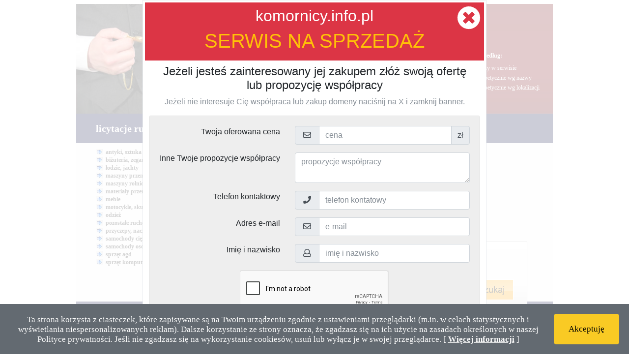

--- FILE ---
content_type: text/html; charset=UTF-8
request_url: https://komornicy.info.pl/bazy/komornicy/miasto/Lublin/
body_size: 10040
content:
<HTML>

<HEAD>
	<META HTTP-EQUIV="content-type" CONTENT="text/html; charset=utf-8">

		<meta name="description" content="Komornik, komornicy, egzekucja komornicza, licytacje komornicze. Serwis dysponujący największym katalogiem kancelarii komorniczych w Polsce. Ciągle uaktualniana baza komorników z całego kraju.">
	
	<meta name="keywords" content="komornik Lublin, komornicy Lublin, kancelaria komornicza Lublin, egzekucja Lublin, egzekucja komornicza Lublin, windykacja Lublin, windykacje Lublin, windykacja należności Lublin, bik Lublin, rejestr dłużników Lublin, licytacje komornicze Lublin, licytacja komornicza Lublin, ranking komorników, Lublin">

	
		<link rel="icon" href="/gfx/strona/favicon.ico" type="image/x-icon">
	<link rel="shortcut icon" href="/gfx/strona/favicon.ico" type="image/x-icon">
	
	<LINK TYPE="text/css" HREF="/bazy-adresowe-style-komornicy.css?v=1" REL="stylesheet">

	<SCRIPT TYPE="text/javascript" SRC="/bazy-adresowe-javascript.js"></SCRIPT>

	<TITLE>Komornik | Komornicy | Największa baza komorników w Polsce, Lublin</TITLE>
	<meta name="google-site-verification" content="-Ju2c4w0r8yWT0lxy9ahLepw-99kGwY0-FW41P3HgCQ" />
</HEAD>

<BODY CLASS="body">



<A NAME="top"></A>

<DIV ID="kontener"><DIV ID="kontener_strona">

	<TABLE WIDTH="100%" CELLPADDING="0" CELLSPACING="0" BORDER="0">
	<TR>
		<TD>
			<FORM METHOD="POST" ACTION="/bazy/komornicy/">

			<TABLE CELLPADDING="0" CELLSPACING="0" BORDER="0" ID="naglowek">
			<TR>
				<TD CLASS="kursor" ONCLICK="gotoURL('/');">&nbsp;</TD>
				<TD WIDTH="420" VALIGN="BOTTOM">
					
					<SCRIPT>

					function pobierzMiasta(wojewodztwo, miasto)
					{
						if (!getElement('boxWyszukiwarkaMiasto'))
							return;

						if (wojewodztwo)
						{
							if (typeof miasto == 'undefined')
								miasto = '';

							advAJAX.get({
								url: "/WebService/BazaAdresowa/Miasta/komornicy/" + urlEncode(wojewodztwo) + "/" + urlEncode(miasto),

								onSuccess : function(obj)
									{
										getElement('boxWyszukiwarkaMiastaLista').innerHTML = obj.responseText;

										getElement('boxWyszukiwarkaMiastaLista').style.display = 'block';
										getElement('boxWyszukiwarkaMiasto').style.display = 'none';
									},

								onError : function(obj)
									{
										alert('Wystąpił błąd, spróbuj ponownie!');
									}
							});
						}
						else
						{
							getElement('boxWyszukiwarkaMiasto').value = '';

							getElement('boxWyszukiwarkaMiastaLista').style.display = 'none';
							getElement('boxWyszukiwarkaMiasto').style.display = 'block';
						}
					}

					</SCRIPT>
					

					<DIV CLASS="wyszukiwarka" STYLE="height: 120px;">

						<TABLE CELLPADDING="5" CELLSPACING="0" BORDER="0">
						<TR>
							<TD COLSPAN="3">
								<DIV CLASS="naglowek">Słowa kluczowe:</DIV>
								<DIV><INPUT TYPE="text" NAME="szukaj[slowo]" VALUE="" CLASS="pole"></DIV>
							</TD>
						</TR>

						<TR>
							<TD WIDTH="150">
								<DIV CLASS="naglowek">Województwo:</DIV>
								<DIV>
									<SELECT NAME="szukaj[wojewodztwo]" ONCHANGE="pobierzMiasta(this.value);" CLASS="pole">
										<OPTION VALUE=""></OPTION>

																				<OPTION VALUE="dolnośląskie" >dolnośląskie</OPTION>
																				<OPTION VALUE="kujawsko-pomorskie" >kujawsko-pomorskie</OPTION>
																				<OPTION VALUE="lubelskie" >lubelskie</OPTION>
																				<OPTION VALUE="lubuskie" >lubuskie</OPTION>
																				<OPTION VALUE="łódzkie" >łódzkie</OPTION>
																				<OPTION VALUE="małopolskie" >małopolskie</OPTION>
																				<OPTION VALUE="mazowieckie" >mazowieckie</OPTION>
																				<OPTION VALUE="opolskie" >opolskie</OPTION>
																				<OPTION VALUE="podkarpackie" >podkarpackie</OPTION>
																				<OPTION VALUE="podlaskie" >podlaskie</OPTION>
																				<OPTION VALUE="pomorskie" >pomorskie</OPTION>
																				<OPTION VALUE="śląskie" >śląskie</OPTION>
																				<OPTION VALUE="świętokrzyskie" >świętokrzyskie</OPTION>
																				<OPTION VALUE="warmińsko-mazurskie" >warmińsko-mazurskie</OPTION>
																				<OPTION VALUE="wielkopolskie" >wielkopolskie</OPTION>
																				<OPTION VALUE="zachodniopomorskie" >zachodniopomorskie</OPTION>
																			</SELECT>
								</DIV>
							</TD>

							<TD WIDTH="150">
								<DIV CLASS="naglowek">Miasto:</DIV>
								<DIV>
									<DIV ID="boxWyszukiwarkaMiasto"><INPUT TYPE="text" NAME="szukaj[miasto]" VALUE="Lublin" CLASS="pole"></DIV>

									<DIV ID="boxWyszukiwarkaMiastaLista"></DIV>
								</DIV>
							</TD>

							<TD WIDTH="80" VALIGN="BOTTOM">
								<INPUT TYPE="submit" VALUE="wyszukaj" CLASS="pole">
							</TD>
						</TR>
						</TABLE>
					</DIV>

					<SCRIPT>
					pobierzMiasta('', 'Lublin');
					</SCRIPT>

				</TD>

				<TD WIDTH="185" VALIGN="BOTTOM">

					<DIV CLASS="wyszukiwarka padding_5" STYLE="height: 120px;">
						<DIV CLASS="naglowek">Sortuj według:</DIV>
						<DIV>
							<INPUT TYPE="radio" NAME="szukaj[wg]" VALUE="ocena" ID="sortuj_wg_ocena" CHECKED> <LABEL FOR="sortuj_wg_ocena">oceny w serwisie</LABEL><BR>
							<INPUT TYPE="radio" NAME="szukaj[wg]" VALUE="az_nazwa" ID="sortuj_wg_az_nazwa" > <LABEL FOR="sortuj_wg_az_nazwa">alfabetycznie wg nazwy</LABEL><BR>
							<INPUT TYPE="radio" NAME="szukaj[wg]" VALUE="az_lokalizacja" ID="sortuj_wg_az_lokalizacja" > <LABEL FOR="sortuj_wg_az_lokalizacja">alfabetycznie wg lokalizacji</LABEL>
						</DIV>
					</DIV>
				</TD>
			</TR>
			</TABLE>

			</FORM>
            
            <div style="width: 970px;">
            <style type="text/css">

    .box_windykacja li { background: url(/box_licytacje/strzalka.png) no-repeat 0% 50%; padding-left: 20px; list-style: none; line-height: 16px; } 
    .box_windykacja ul { padding: 10px 0; }
    
    #wyszukiwarka_licytacje { background: url(/box_licytacje/browser.png) no-repeat; }
    #shsrbtn_szukaj_licytacje { background: url(/box_licytacje/szukaj.jpg) no-repeat; }
    #szukaj_slowo_licytacje { background: url(/box_licytacje/input.jpg) no-repeat; }
    #szukaj_slowo_licytacje { font-size: 16px; padding-left: 7px; height: 42px; width: 400px; border: none; }
    #shsrbtn_szukaj_licytacje { height: 42px; line-height: 16px; width: 93px; text-align: center; border: none; }
    #wyszukiwarka_licytacje { margin-bottom: 5px; height: 121px; padding: 20px 27px; }
    #shsrin_slowakl_licytacje { width: 400px; }
    #shsrbtn_szukajbtn_licytacje { width: 93px; }
    .wysz_nag { font-weight: bold; font-size: 14px; }
    .wysz_rodzaje { margin-top: 10px; margin-bottom: 10px; font-size: 12px; }
    .wysz_rodzaje input { margin: 3px 0px 0 2px; }
    .wysz_zaaw { font-size: 12px; margin-top: 5px; }

</style>

<div class="box_windykacja" style="position: relative;">
    <div style="background: #02033b; padding-left: 40px; padding-right: 40px;">
        <table border="0" cellpadding="0" cellspacing="0" style="width: 890px; text-align: left; color: #feffff; font-size: 20px; font-weight: bold; font-family: georgia; line-height: 60px;">
        <tr>
            <td style="width: 327px;"><a style="text-align: left; color: #feffff; font-size: 20px; font-weight: bold; font-family: georgia; line-height: 60px;" href="http://windykacje.pl/licytacje/ruchomosci" rel="nofollow" target="_blank">licytacje ruchomości</a></td>
            <td style="width: 327px;"><a style="text-align: left; color: #feffff; font-size: 20px; font-weight: bold; font-family: georgia; line-height: 60px;" href="http://windykacje.pl/licytacje/nieruchomosci" rel="nofollow" target="_blank">licytacje nieruchomości</a></td>
            <td><span style="text-align: left; color: #feffff; font-size: 20px; font-weight: bold; font-family: georgia; line-height: 60px;">katalog firm</span></td>
        </tr>
        </table>
    </div>

    <div style="background: #f9f9f9; padding-left: 40px; padding-right: 40px; padding-bottom: 50px;">
        <table border="0" cellpadding="0" cellspacing="0" style="width: 890px; text-align: left; color: #030303; font-size: 12px;">
        <tr>
            <td valign="top" style="width: 327px;">
                <ul>
                    <li><a href="http://windykacje.pl/licytacje/ruchomosci/antyki-sztuka" rel="nofollow" target="_blank">antyki, sztuka</a></li>
                    <li><a href="http://windykacje.pl/licytacje/ruchomosci/bizuteria-zegarki" rel="nofollow" target="_blank">biżuteria, zegarki</a></li>
                    <li><a href="http://windykacje.pl/licytacje/ruchomosci/lodzie-jachty" rel="nofollow" target="_blank">łodzie, jachty</a></li>
                    <li><a href="http://windykacje.pl/licytacje/ruchomosci/maszyny-przemyslowe" rel="nofollow" target="_blank">maszyny przemysłowe</a></li>
                    <li><a href="http://windykacje.pl/licytacje/ruchomosci/maszyny-rolnicze" rel="nofollow" target="_blank">maszyny rolnicze</a></li>
                    <li><a href="http://windykacje.pl/licytacje/ruchomosci/materialy-przemyslowe" rel="nofollow" target="_blank">materiały przemysłowe</a></li>
                    <li><a href="http://windykacje.pl/licytacje/ruchomosci/meble" rel="nofollow" target="_blank">meble</a></li>
                    <li><a href="http://windykacje.pl/licytacje/ruchomosci/motocykle-skutery-quady" rel="nofollow" target="_blank">motocykle, skutery, quady</a></li>
                    <li><a href="http://windykacje.pl/licytacje/ruchomosci/odziez" rel="nofollow" target="_blank">odzież</a></li>
                    <li><a href="http://windykacje.pl/licytacje/ruchomosci/pozostale-ruchomosci" rel="nofollow" target="_blank">pozostałe ruchomości</a></li>
                    <li><a href="http://windykacje.pl/licytacje/ruchomosci/przyczepy-naczepy" rel="nofollow" target="_blank">przyczepy, naczepy</a></li>
                    <li><a href="http://windykacje.pl/licytacje/ruchomosci/samochody-ciezarowe" rel="nofollow" target="_blank">samochody ciężarowe</a></li>
                    <li><a href="http://windykacje.pl/licytacje/ruchomosci/samochody-osobowe" rel="nofollow" target="_blank">samochody osobowe</a></li>
                    <li><a href="http://windykacje.pl/licytacje/ruchomosci/sprzet-agd" rel="nofollow" target="_blank">sprzęt agd</a></li>
                    <li><a href="http://windykacje.pl/licytacje/ruchomosci/sprzet-komputerowy" rel="nofollow" target="_blank">sprzęt komputerowy</a></li>
                </ul>
            </td>
            <td valign="top" style="width: 327px;">
                <ul>
                    <li><a href="http://windykacje.pl/licytacje/nieruchomosci/domy" rel="nofollow" target="_blank" title="licytacje nieruchomości domy">domy</a></li>
                    <li><a href="http://windykacje.pl/licytacje/nieruchomosci/garaze" rel="nofollow" target="_blank">garaże</a></li>
                    <li><a href="http://windykacje.pl/licytacje/nieruchomosci/miejsca-postojowe" rel="nofollow" target="_blank">miejsca postojowe</a></li>
                    <li><a href="http://windykacje.pl/licytacje/nieruchomosci/grunty" rel="nofollow" target="_blank">grunty</a></li>
                    <li><a href="http://windykacje.pl/licytacje/nieruchomosci/lokale-uzytkowe" rel="nofollow" target="_blank">lokale użytkowe</a></li>
                    <li><a href="http://windykacje.pl/licytacje/nieruchomosci/magazyny-i-hale" rel="nofollow" target="_blank">magazyny i hale</a></li>
                    <li><a href="http://windykacje.pl/licytacje/nieruchomosci/mieszkania" rel="nofollow" target="_blank">mieszkania</a></li>
                    <li><a href="http://windykacje.pl/licytacje/nieruchomosci/pozostale-nieruchomosci" rel="nofollow" target="_blank">nieruchomości</a></li>
                </ul>
            </td>
            <td valign="top">
                <ul>
                    <li><a href="http://windykacje.pl/ranking/firmy-windykacyjne" rel="nofollow">firmy windykacyjne</a></li>
                    <li><a href="http://windykacje.pl/ranking/komornik" rel="nofollow">kancelarie komornicze</a></li>
                    <li><a href="http://windykacje.pl/ranking/kancelarie-prawne" rel="nofollow">kancelarie prawne</a></li>
                    <li><a href="http://windykacje.pl/ranking/adwokaci" rel="nofollow">adwokaci</a></li>
                    <li><a href="http://windykacje.pl/ranking/syndycy" rel="nofollow">syndycy</a></li>
                    <li><a href="http://windykacje.pl/ranking/radcy-prawni" rel="nofollow">radcy prawni</a></li>
                    <li><a href="http://windykacje.pl/ranking/doradcy-prawni" rel="nofollow">doradcy prawni</a></li>
                    <li>policja</li>
                    <li>sądy</li>
                    <li>urzędy</li>
                </ul>
            </td>
        </tr>
        </table>    
    </div>

    <div style="background: #02033b;  padding-left: 40px; padding-right: 40px;">
        <div class="napis" style="color: #feffff; font-size: 20px;  font-weight: bold; font-family: georgia; line-height: 60px;">
            Przetargi / komunikaty
        </div>
        <div id="wyszukiwarka_licytacje" style="bottom: 16px; left: 367px; position: absolute; width: 551px;">
            <form id="shsrform_licytacje" method="post" action="http://windykacje.pl/Wyszukiwarka.html#wyniki">
            <div>
                <div>
                    <div class="wysz_nag">Wybierz kategorię i wpisz słowa kluczowe</div>
                    
                    <div class="wysz_rodzaje">
                        <input type="radio" name="szukaj[rodzaj]" value="aukcje" checked="checked" /> aukcje / licytacje&nbsp;
                        <input type="radio" name="szukaj[rodzaj]" value="przetargi" /> przetargi / komunikaty&nbsp;
                        <input type="radio" name="szukaj[rodzaj]" value="katalog" /> katalog firm&nbsp;
                    </div>
                    <div id="div_newmain_banner_licytacje" class="wyszukiwarka">
                    <div>
                        
                            <input id="szukaj_slowo_licytacje" type="text" name="szukaj[slowo]" maxlength="64"
                                title="wpisz sĹ‚owa kluczowe"
                                value=""
                                />
                                
                            <input type="submit" id="shsrbtn_szukaj_licytacje" value=" " /> 
                                           
                        <div class="clr"></div>          
                    </div> 
                    </div>
                    
                    <div class="wysz_zaaw" onclick="
                        if($('#wyszukaj_podstawowe').length > 0){
                            $('#wyszukaj_podstawowe').slideUp(300, function(){
                                $('#wyszukaj_zaawansowane').slideDown(300);
                            });
                        } else {
                            $('#wyszukaj_zaawansowane').slideDown(300);                                
                        }" style="cursor:pointer">
                        np. Jan Kowalski, adwokat, Wrocław
                        <span style="margin-left: 100px;"> &raquo; zaawansowane </span>
                    </div>
                    
                </div>
            </div>
            </form>
        </div>
        <div style="clear: both;"></div>
    </div>
    
</div>            </div>
		</TD>
	</TR>

	<TR HEIGHT="10">
		<TD><IMG SRC="/gfx/pixel.gif" CLASS="pixel" ALT=""></TD>
	</TR>

		<TR>
		<TD><DIV CLASS="nawigacja">Nawigacja: &nbsp; <A HREF="/">Strona główna</A> &bull; <A HREF="/bazy/komornicy/">Komornicy</A> &bull; <A HREF="/bazy/komornicy/miasto/Lublin/">Wyniki wyszukiwania: Lublin</A></DIV></TD>
	</TR>

	<TR HEIGHT="20">
		<TD><IMG SRC="/gfx/pixel.gif" CLASS="pixel" ALT=""></TD>
	</TR>
	
	<TR>
		<TD>
			<TABLE WIDTH="100%" HEIGHT="400" CELLPADDING="0" CELLSPACING="0" BORDER="0">
			<TR>
				<TD VALIGN="TOP">
					<DIV STYLE="padding-left: 20px;">
	<script type="text/javascript"><!--
	google_ad_client = "pub-6830772618177674";
	/* 728x90, Komornicy, szeroki, graficzny */
	google_ad_slot = "8301701726";
	google_ad_width = 728;
	google_ad_height = 90;
	//-->
	</script>
	<script type="text/javascript"
	src="//pagead2.googlesyndication.com/pagead/show_ads.js">
	</script>
</DIV>

<DIV CLASS="separator_10"><IMG SRC="/gfx/pixel.gif" CLASS="pixel" ALT=""></DIV>

<TABLE WIDTH="100%" CELLPADDING="0" CELLSPACING="0" BORDER="0">
<TR>
	<TD VALIGN="TOP">
		<H2 CLASS="naglowek">Najpopularniejsze miasta</H2>

		<DIV CLASS="separator_10"><IMG SRC="/gfx/pixel.gif" CLASS="pixel" ALT=""></DIV>

		<DIV CLASS="wyszukiwarka_linki" ID="divNajpopularniejszeMiasta">
			

			<TABLE WIDTH="100%" CELLSPACING="0" CELLPADDING="0" BORDER="0" STYLE="table-layout: fixed;">
			<TR>
				<TD VALIGN="TOP">
														<A HREF="/bazy/komornicy/miasto/Białystok/">Białystok</A><BR>
					
																			<A HREF="/bazy/komornicy/miasto/Bielsko-Biała/">Bielsko-Biała</A><BR>
					
																			<A HREF="/bazy/komornicy/miasto/Bydgoszcz/">Bydgoszcz</A><BR>
					
																			<A HREF="/bazy/komornicy/miasto/Bytom/">Bytom</A><BR>
					
																			<A HREF="/bazy/komornicy/miasto/Chorzów/">Chorzów</A><BR>
					
																			<A HREF="/bazy/komornicy/miasto/Częstochowa/">Częstochowa</A><BR>
					
					</TD><TD VALIGN="TOP">														<A HREF="/bazy/komornicy/miasto/Elbląg/">Elbląg</A><BR>
					
																			<A HREF="/bazy/komornicy/miasto/Gdańsk/">Gdańsk</A><BR>
					
																			<A HREF="/bazy/komornicy/miasto/Gdynia/">Gdynia</A><BR>
					
																			<A HREF="/bazy/komornicy/miasto/Gliwice/">Gliwice</A><BR>
					
																			<A HREF="/bazy/komornicy/miasto/Gorzów Wielkopolski/">Gorzów Wielkopolski</A><BR>
					
																			<A HREF="/bazy/komornicy/miasto/Inowrocław/">Inowrocław</A><BR>
					
					</TD><TD VALIGN="TOP">														<A HREF="/bazy/komornicy/miasto/Katowice/">Katowice</A><BR>
					
																			<A HREF="/bazy/komornicy/miasto/Kielce/">Kielce</A><BR>
					
																			<A HREF="/bazy/komornicy/miasto/Kraków/">Kraków</A><BR>
					
																			<A HREF="/bazy/komornicy/miasto/Kłodzko/">Kłodzko</A><BR>
					
																			<A HREF="/bazy/komornicy/miasto/Legnica/">Legnica</A><BR>
					
																			<A HREF="/bazy/komornicy/miasto/Lublin/">Lublin</A><BR>
					
					</TD><TD VALIGN="TOP">														<A HREF="/bazy/komornicy/miasto/Olsztyn/">Olsztyn</A><BR>
					
																			<A HREF="/bazy/komornicy/miasto/Poznań/">Poznań</A><BR>
					
																			<A HREF="/bazy/komornicy/miasto/Radom/">Radom</A><BR>
					
																			<A HREF="/bazy/komornicy/miasto/Ruda Śląska/">Ruda Śląska</A><BR>
					
																			<A HREF="/bazy/komornicy/miasto/Rybnik/">Rybnik</A><BR>
					
																			<A HREF="/bazy/komornicy/miasto/Rzeszów/">Rzeszów</A><BR>
					
					</TD><TD VALIGN="TOP">														<A HREF="/bazy/komornicy/miasto/Sosnowiec/">Sosnowiec</A><BR>
					
																			<A HREF="/bazy/komornicy/miasto/Szczecin/">Szczecin</A><BR>
					
																			<A HREF="/bazy/komornicy/miasto/Słupsk/">Słupsk</A><BR>
					
																			<A HREF="/bazy/komornicy/miasto/Toruń/">Toruń</A><BR>
					
																			<A HREF="/bazy/komornicy/miasto/Warszawa/">Warszawa</A><BR>
					
																			<A HREF="/bazy/komornicy/miasto/Wałbrzych/">Wałbrzych</A><BR>
					
					</TD><TD VALIGN="TOP">														<A HREF="/bazy/komornicy/miasto/Wrocław/">Wrocław</A><BR>
					
																			<A HREF="/bazy/komornicy/miasto/Włocławek/">Włocławek</A><BR>
					
																			<A HREF="/bazy/komornicy/miasto/Zabrze/">Zabrze</A><BR>
					
																			<A HREF="/bazy/komornicy/miasto/Zielona Góra/">Zielona Góra</A><BR>
					
																			<A HREF="/bazy/komornicy/miasto/Łódź/">Łódź</A><BR>
					
									
									<A HREF="javascript:pokazWszystkieMiasta();">Inne &rsaquo;&rsaquo;&rsaquo;</A>
								</TD>
			</TD>
			</TABLE>
		</DIV>

		<DIV CLASS="wyszukiwarka_linki" ID="divNajpopularniejszeMiastaWszystkie" STYLE="display: none;">
			

			<TABLE WIDTH="100%" CELLSPACING="0" CELLPADDING="0" BORDER="0" STYLE="table-layout: fixed;">
			<TR>
				<TD VALIGN="TOP">
														<A HREF="/bazy/komornicy/miasto//"></A><BR>
					
																			<A HREF="/bazy/komornicy/miasto/Będzin/">Będzin</A><BR>
					
																			<A HREF="/bazy/komornicy/miasto/Bełchatów/">Bełchatów</A><BR>
					
																			<A HREF="/bazy/komornicy/miasto/Biała Podlaska/">Biała Podlaska</A><BR>
					
																			<A HREF="/bazy/komornicy/miasto/Białogard/">Białogard</A><BR>
					
																			<A HREF="/bazy/komornicy/miasto/Białystok/">Białystok</A><BR>
					
																			<A HREF="/bazy/komornicy/miasto/Bielsk Podlaski/">Bielsk Podlaski</A><BR>
					
																			<A HREF="/bazy/komornicy/miasto/Bielsko-Biała/">Bielsko-Biała</A><BR>
					
																			<A HREF="/bazy/komornicy/miasto/Bolesławiec/">Bolesławiec</A><BR>
					
																			<A HREF="/bazy/komornicy/miasto/Brodnica/">Brodnica</A><BR>
					
																			<A HREF="/bazy/komornicy/miasto/Brzeg/">Brzeg</A><BR>
					
																			<A HREF="/bazy/komornicy/miasto/Busko-Zdrój/">Busko-Zdrój</A><BR>
					
																			<A HREF="/bazy/komornicy/miasto/Bydgoszcz/">Bydgoszcz</A><BR>
					
																			<A HREF="/bazy/komornicy/miasto/Bytom/">Bytom</A><BR>
					
																			<A HREF="/bazy/komornicy/miasto/Bytów/">Bytów</A><BR>
					
																			<A HREF="/bazy/komornicy/miasto/Chełm/">Chełm</A><BR>
					
																			<A HREF="/bazy/komornicy/miasto/Chodzież/">Chodzież</A><BR>
					
																			<A HREF="/bazy/komornicy/miasto/Chojnice/">Chojnice</A><BR>
					
																			<A HREF="/bazy/komornicy/miasto/Chorzów/">Chorzów</A><BR>
					
																			<A HREF="/bazy/komornicy/miasto/Chrzanów/">Chrzanów</A><BR>
					
																			<A HREF="/bazy/komornicy/miasto/Ciechanów/">Ciechanów</A><BR>
					
																			<A HREF="/bazy/komornicy/miasto/Cieszyn/">Cieszyn</A><BR>
					
																			<A HREF="/bazy/komornicy/miasto/Czarnków/">Czarnków</A><BR>
					
																			<A HREF="/bazy/komornicy/miasto/Czeladź/">Czeladź</A><BR>
					
																			<A HREF="/bazy/komornicy/miasto/Częstochowa/">Częstochowa</A><BR>
					
																			<A HREF="/bazy/komornicy/miasto/Dąbrowa Górnicza/">Dąbrowa Górnicza</A><BR>
					
																			<A HREF="/bazy/komornicy/miasto/Dzierżoniów/">Dzierżoniów</A><BR>
					
																			<A HREF="/bazy/komornicy/miasto/Elbląg/">Elbląg</A><BR>
					
																			<A HREF="/bazy/komornicy/miasto/Ełk/">Ełk</A><BR>
					
																			<A HREF="/bazy/komornicy/miasto/Garwolin/">Garwolin</A><BR>
					
																			<A HREF="/bazy/komornicy/miasto/Gdańsk/">Gdańsk</A><BR>
					
																			<A HREF="/bazy/komornicy/miasto/Gdynia/">Gdynia</A><BR>
					
																			<A HREF="/bazy/komornicy/miasto/Gliwice/">Gliwice</A><BR>
					
																			<A HREF="/bazy/komornicy/miasto/Gniezno/">Gniezno</A><BR>
					
					</TD><TD VALIGN="TOP">														<A HREF="/bazy/komornicy/miasto/Goleniów/">Goleniów</A><BR>
					
																			<A HREF="/bazy/komornicy/miasto/Gorzów Wielkopolski/">Gorzów Wielkopolski</A><BR>
					
																			<A HREF="/bazy/komornicy/miasto/Grajewo/">Grajewo</A><BR>
					
																			<A HREF="/bazy/komornicy/miasto/Grodzisk Mazowiecki/">Grodzisk Mazowiecki</A><BR>
					
																			<A HREF="/bazy/komornicy/miasto/Grójec/">Grójec</A><BR>
					
																			<A HREF="/bazy/komornicy/miasto/Grudziądz/">Grudziądz</A><BR>
					
																			<A HREF="/bazy/komornicy/miasto/Gryficach/">Gryficach</A><BR>
					
																			<A HREF="/bazy/komornicy/miasto/Gryfino/">Gryfino</A><BR>
					
																			<A HREF="/bazy/komornicy/miasto/Głogów/">Głogów</A><BR>
					
																			<A HREF="/bazy/komornicy/miasto/Inowrocław/">Inowrocław</A><BR>
					
																			<A HREF="/bazy/komornicy/miasto/Iława/">Iława</A><BR>
					
																			<A HREF="/bazy/komornicy/miasto/Jarosław/">Jarosław</A><BR>
					
																			<A HREF="/bazy/komornicy/miasto/Jastrzebie Zdrój/">Jastrzebie Zdrój</A><BR>
					
																			<A HREF="/bazy/komornicy/miasto/Jastrzębie-Zdrój/">Jastrzębie-Zdrój</A><BR>
					
																			<A HREF="/bazy/komornicy/miasto/Jasło/">Jasło</A><BR>
					
																			<A HREF="/bazy/komornicy/miasto/Jaworzno/">Jaworzno</A><BR>
					
																			<A HREF="/bazy/komornicy/miasto/Jędrzejów/">Jędrzejów</A><BR>
					
																			<A HREF="/bazy/komornicy/miasto/Jelenia Góra/">Jelenia Góra</A><BR>
					
																			<A HREF="/bazy/komornicy/miasto/Kalisz/">Kalisz</A><BR>
					
																			<A HREF="/bazy/komornicy/miasto/Kamienna Góra/">Kamienna Góra</A><BR>
					
																			<A HREF="/bazy/komornicy/miasto/Kartuzy/">Kartuzy</A><BR>
					
																			<A HREF="/bazy/komornicy/miasto/Katowice/">Katowice</A><BR>
					
																			<A HREF="/bazy/komornicy/miasto/Kędzierzyn-Koźle/">Kędzierzyn-Koźle</A><BR>
					
																			<A HREF="/bazy/komornicy/miasto/Kępno/">Kępno</A><BR>
					
																			<A HREF="/bazy/komornicy/miasto/Kętrzyn/">Kętrzyn</A><BR>
					
																			<A HREF="/bazy/komornicy/miasto/Kielce/">Kielce</A><BR>
					
																			<A HREF="/bazy/komornicy/miasto/Kluczbork/">Kluczbork</A><BR>
					
																			<A HREF="/bazy/komornicy/miasto/Kolbuszowa/">Kolbuszowa</A><BR>
					
																			<A HREF="/bazy/komornicy/miasto/Konin/">Konin</A><BR>
					
																			<A HREF="/bazy/komornicy/miasto/Koszalin/">Koszalin</A><BR>
					
																			<A HREF="/bazy/komornicy/miasto/Koło/">Koło</A><BR>
					
																			<A HREF="/bazy/komornicy/miasto/Kołobrzeg/">Kołobrzeg</A><BR>
					
																			<A HREF="/bazy/komornicy/miasto/Kraków/">Kraków</A><BR>
					
																			<A HREF="/bazy/komornicy/miasto/Kraśnik/">Kraśnik</A><BR>
					
					</TD><TD VALIGN="TOP">														<A HREF="/bazy/komornicy/miasto/Krosno/">Krosno</A><BR>
					
																			<A HREF="/bazy/komornicy/miasto/Krosno Odrzańskie/">Krosno Odrzańskie</A><BR>
					
																			<A HREF="/bazy/komornicy/miasto/Kutno/">Kutno</A><BR>
					
																			<A HREF="/bazy/komornicy/miasto/Kwidzyn/">Kwidzyn</A><BR>
					
																			<A HREF="/bazy/komornicy/miasto/Kłodzko/">Kłodzko</A><BR>
					
																			<A HREF="/bazy/komornicy/miasto/Lębork/">Lębork</A><BR>
					
																			<A HREF="/bazy/komornicy/miasto/Legnica/">Legnica</A><BR>
					
																			<A HREF="/bazy/komornicy/miasto/Leszno/">Leszno</A><BR>
					
																			<A HREF="/bazy/komornicy/miasto/Lipno/">Lipno</A><BR>
					
																			<A HREF="/bazy/komornicy/miasto/Lubin/">Lubin</A><BR>
					
																			<A HREF="/bazy/komornicy/miasto/Lublin/">Lublin</A><BR>
					
																			<A HREF="/bazy/komornicy/miasto/Międzyrzecz/">Międzyrzecz</A><BR>
					
																			<A HREF="/bazy/komornicy/miasto/Mielec/">Mielec</A><BR>
					
																			<A HREF="/bazy/komornicy/miasto/Mikołów/">Mikołów</A><BR>
					
																			<A HREF="/bazy/komornicy/miasto/Mińsk Mazowiecki/">Mińsk Mazowiecki</A><BR>
					
																			<A HREF="/bazy/komornicy/miasto/Mrągowo/">Mrągowo</A><BR>
					
																			<A HREF="/bazy/komornicy/miasto/Myślenice/">Myślenice</A><BR>
					
																			<A HREF="/bazy/komornicy/miasto/Myslibórz/">Myslibórz</A><BR>
					
																			<A HREF="/bazy/komornicy/miasto/Myszków/">Myszków</A><BR>
					
																			<A HREF="/bazy/komornicy/miasto/Mysłowice/">Mysłowice</A><BR>
					
																			<A HREF="/bazy/komornicy/miasto/Mława/">Mława</A><BR>
					
																			<A HREF="/bazy/komornicy/miasto/Nidzica/">Nidzica</A><BR>
					
																			<A HREF="/bazy/komornicy/miasto/Nowa Sól/">Nowa Sól</A><BR>
					
																			<A HREF="/bazy/komornicy/miasto/Nowe Miasto Lubawskie/">Nowe Miasto Lubawskie</A><BR>
					
																			<A HREF="/bazy/komornicy/miasto/Nowy Dwór Mazowiecki/">Nowy Dwór Mazowiecki</A><BR>
					
																			<A HREF="/bazy/komornicy/miasto/Nowy Sącz/">Nowy Sącz</A><BR>
					
																			<A HREF="/bazy/komornicy/miasto/Nysa/">Nysa</A><BR>
					
																			<A HREF="/bazy/komornicy/miasto/Oborniki/">Oborniki</A><BR>
					
																			<A HREF="/bazy/komornicy/miasto/Olecko/">Olecko</A><BR>
					
																			<A HREF="/bazy/komornicy/miasto/Oleśnica/">Oleśnica</A><BR>
					
																			<A HREF="/bazy/komornicy/miasto/Olkusz/">Olkusz</A><BR>
					
																			<A HREF="/bazy/komornicy/miasto/Olsztyn/">Olsztyn</A><BR>
					
																			<A HREF="/bazy/komornicy/miasto/Opole/">Opole</A><BR>
					
																			<A HREF="/bazy/komornicy/miasto/Ostrów Wielkopolski/">Ostrów Wielkopolski</A><BR>
					
					</TD><TD VALIGN="TOP">														<A HREF="/bazy/komornicy/miasto/Ostrowiec Świętokrzyski/">Ostrowiec Świętokrzyski</A><BR>
					
																			<A HREF="/bazy/komornicy/miasto/Ostrołęka/">Ostrołęka</A><BR>
					
																			<A HREF="/bazy/komornicy/miasto/Ostrzeszów/">Ostrzeszów</A><BR>
					
																			<A HREF="/bazy/komornicy/miasto/Oświęcim/">Oświęcim</A><BR>
					
																			<A HREF="/bazy/komornicy/miasto/Oława/">Oława</A><BR>
					
																			<A HREF="/bazy/komornicy/miasto/Pabianice/">Pabianice</A><BR>
					
																			<A HREF="/bazy/komornicy/miasto/Piotrków Trybunalski/">Piotrków Trybunalski</A><BR>
					
																			<A HREF="/bazy/komornicy/miasto/Piła/">Piła</A><BR>
					
																			<A HREF="/bazy/komornicy/miasto/Police/">Police</A><BR>
					
																			<A HREF="/bazy/komornicy/miasto/Poznań/">Poznań</A><BR>
					
																			<A HREF="/bazy/komornicy/miasto/Prudnik/">Prudnik</A><BR>
					
																			<A HREF="/bazy/komornicy/miasto/Pruszków/">Pruszków</A><BR>
					
																			<A HREF="/bazy/komornicy/miasto/Przemyśl/">Przemyśl</A><BR>
					
																			<A HREF="/bazy/komornicy/miasto/Pszczyna/">Pszczyna</A><BR>
					
																			<A HREF="/bazy/komornicy/miasto/Puck/">Puck</A><BR>
					
																			<A HREF="/bazy/komornicy/miasto/Puławy/">Puławy</A><BR>
					
																			<A HREF="/bazy/komornicy/miasto/Pułtusk/">Pułtusk</A><BR>
					
																			<A HREF="/bazy/komornicy/miasto/Płock/">Płock</A><BR>
					
																			<A HREF="/bazy/komornicy/miasto/Racibórz/">Racibórz</A><BR>
					
																			<A HREF="/bazy/komornicy/miasto/Radom/">Radom</A><BR>
					
																			<A HREF="/bazy/komornicy/miasto/Radomsko/">Radomsko</A><BR>
					
																			<A HREF="/bazy/komornicy/miasto/Rawicz/">Rawicz</A><BR>
					
																			<A HREF="/bazy/komornicy/miasto/Ropczyce/">Ropczyce</A><BR>
					
																			<A HREF="/bazy/komornicy/miasto/Ruda Śląska/">Ruda Śląska</A><BR>
					
																			<A HREF="/bazy/komornicy/miasto/Rybnik/">Rybnik</A><BR>
					
																			<A HREF="/bazy/komornicy/miasto/Rzeszów/">Rzeszów</A><BR>
					
																			<A HREF="/bazy/komornicy/miasto/Sandomierz/">Sandomierz</A><BR>
					
																			<A HREF="/bazy/komornicy/miasto/Sanok/">Sanok</A><BR>
					
																			<A HREF="/bazy/komornicy/miasto/Siedlce/">Siedlce</A><BR>
					
																			<A HREF="/bazy/komornicy/miasto/Siemianowice Śląskie/">Siemianowice Śląskie</A><BR>
					
																			<A HREF="/bazy/komornicy/miasto/Sieradz/">Sieradz</A><BR>
					
																			<A HREF="/bazy/komornicy/miasto/Skarżysko-Kamienna/">Skarżysko-Kamienna</A><BR>
					
																			<A HREF="/bazy/komornicy/miasto/Skierniewice/">Skierniewice</A><BR>
					
																			<A HREF="/bazy/komornicy/miasto/Sochaczew/">Sochaczew</A><BR>
					
					</TD><TD VALIGN="TOP">														<A HREF="/bazy/komornicy/miasto/Sokołów Podlaski/">Sokołów Podlaski</A><BR>
					
																			<A HREF="/bazy/komornicy/miasto/Sopot/">Sopot</A><BR>
					
																			<A HREF="/bazy/komornicy/miasto/Sosnowiec/">Sosnowiec</A><BR>
					
																			<A HREF="/bazy/komornicy/miasto/Śrem/">Śrem</A><BR>
					
																			<A HREF="/bazy/komornicy/miasto/Środa Śląska/">Środa Śląska</A><BR>
					
																			<A HREF="/bazy/komornicy/miasto/Środa Wielkopolska/">Środa Wielkopolska</A><BR>
					
																			<A HREF="/bazy/komornicy/miasto/Stalowa Wola/">Stalowa Wola</A><BR>
					
																			<A HREF="/bazy/komornicy/miasto/Starachowice/">Starachowice</A><BR>
					
																			<A HREF="/bazy/komornicy/miasto/Stargard Szczeciński/">Stargard Szczeciński</A><BR>
					
																			<A HREF="/bazy/komornicy/miasto/Strzelce Opolskie/">Strzelce Opolskie</A><BR>
					
																			<A HREF="/bazy/komornicy/miasto/Suwałki/">Suwałki</A><BR>
					
																			<A HREF="/bazy/komornicy/miasto/Świdnica/">Świdnica</A><BR>
					
																			<A HREF="/bazy/komornicy/miasto/Świdnik/">Świdnik</A><BR>
					
																			<A HREF="/bazy/komornicy/miasto/Świebodzin/">Świebodzin</A><BR>
					
																			<A HREF="/bazy/komornicy/miasto/Świecie/">Świecie</A><BR>
					
																			<A HREF="/bazy/komornicy/miasto/Świnoujście/">Świnoujście</A><BR>
					
																			<A HREF="/bazy/komornicy/miasto/Szczecin/">Szczecin</A><BR>
					
																			<A HREF="/bazy/komornicy/miasto/Szczecinek/">Szczecinek</A><BR>
					
																			<A HREF="/bazy/komornicy/miasto/Szprotawa/">Szprotawa</A><BR>
					
																			<A HREF="/bazy/komornicy/miasto/Słupca/">Słupca</A><BR>
					
																			<A HREF="/bazy/komornicy/miasto/Słupsk/">Słupsk</A><BR>
					
																			<A HREF="/bazy/komornicy/miasto/Tarnobrzeg/">Tarnobrzeg</A><BR>
					
																			<A HREF="/bazy/komornicy/miasto/Tarnów/">Tarnów</A><BR>
					
																			<A HREF="/bazy/komornicy/miasto/Tarnowskie Góry/">Tarnowskie Góry</A><BR>
					
																			<A HREF="/bazy/komornicy/miasto/Tczew/">Tczew</A><BR>
					
																			<A HREF="/bazy/komornicy/miasto/Tomaszów Mazowiecki/">Tomaszów Mazowiecki</A><BR>
					
																			<A HREF="/bazy/komornicy/miasto/Toruń/">Toruń</A><BR>
					
																			<A HREF="/bazy/komornicy/miasto/Trzcianka/">Trzcianka</A><BR>
					
																			<A HREF="/bazy/komornicy/miasto/Trzebnica/">Trzebnica</A><BR>
					
																			<A HREF="/bazy/komornicy/miasto/Turek/">Turek</A><BR>
					
																			<A HREF="/bazy/komornicy/miasto/Tychy/">Tychy</A><BR>
					
																			<A HREF="/bazy/komornicy/miasto/Wadowice/">Wadowice</A><BR>
					
																			<A HREF="/bazy/komornicy/miasto/Wągrowiec/">Wągrowiec</A><BR>
					
																			<A HREF="/bazy/komornicy/miasto/Warszawa/">Warszawa</A><BR>
					
					</TD><TD VALIGN="TOP">														<A HREF="/bazy/komornicy/miasto/Wałbrzych/">Wałbrzych</A><BR>
					
																			<A HREF="/bazy/komornicy/miasto/Wałcz/">Wałcz</A><BR>
					
																			<A HREF="/bazy/komornicy/miasto/Wejherowo/">Wejherowo</A><BR>
					
																			<A HREF="/bazy/komornicy/miasto/Wieliczka/">Wieliczka</A><BR>
					
																			<A HREF="/bazy/komornicy/miasto/Wieluń/">Wieluń</A><BR>
					
																			<A HREF="/bazy/komornicy/miasto/Wodzisław Śląski/">Wodzisław Śląski</A><BR>
					
																			<A HREF="/bazy/komornicy/miasto/Wołomin/">Wołomin</A><BR>
					
																			<A HREF="/bazy/komornicy/miasto/Wrocław/">Wrocław</A><BR>
					
																			<A HREF="/bazy/komornicy/miasto/Września/">Września</A><BR>
					
																			<A HREF="/bazy/komornicy/miasto/Wyszków/">Wyszków</A><BR>
					
																			<A HREF="/bazy/komornicy/miasto/Włocławek/">Włocławek</A><BR>
					
																			<A HREF="/bazy/komornicy/miasto/Włoszczowa/">Włoszczowa</A><BR>
					
																			<A HREF="/bazy/komornicy/miasto/Ząbkowice Śląskie/">Ząbkowice Śląskie</A><BR>
					
																			<A HREF="/bazy/komornicy/miasto/Zabrze/">Zabrze</A><BR>
					
																			<A HREF="/bazy/komornicy/miasto/Zamość/">Zamość</A><BR>
					
																			<A HREF="/bazy/komornicy/miasto/Żary/">Żary</A><BR>
					
																			<A HREF="/bazy/komornicy/miasto/Zawiercie/">Zawiercie</A><BR>
					
																			<A HREF="/bazy/komornicy/miasto/Zgierz/">Zgierz</A><BR>
					
																			<A HREF="/bazy/komornicy/miasto/Zgorzelec/">Zgorzelec</A><BR>
					
																			<A HREF="/bazy/komornicy/miasto/Zielona Góra/">Zielona Góra</A><BR>
					
																			<A HREF="/bazy/komornicy/miasto/Zwoleń/">Zwoleń</A><BR>
					
																			<A HREF="/bazy/komornicy/miasto/Żyrardów/">Żyrardów</A><BR>
					
																			<A HREF="/bazy/komornicy/miasto/Żywiec/">Żywiec</A><BR>
					
																			<A HREF="/bazy/komornicy/miasto/Złotów/">Złotów</A><BR>
					
																			<A HREF="/bazy/komornicy/miasto/Łask/">Łask</A><BR>
					
																			<A HREF="/bazy/komornicy/miasto/Łęczyca/">Łęczyca</A><BR>
					
																			<A HREF="/bazy/komornicy/miasto/Łobez/">Łobez</A><BR>
					
																			<A HREF="/bazy/komornicy/miasto/Łódź/">Łódź</A><BR>
					
																			<A HREF="/bazy/komornicy/miasto/Łomża/">Łomża</A><BR>
					
																			<A HREF="/bazy/komornicy/miasto/Łuków/">Łuków</A><BR>
					
													</TD>
			</TD>
			</TABLE>
		</DIV>

		<DIV CLASS="separator_20"><IMG SRC="/gfx/pixel.gif" CLASS="pixel" ALT=""></DIV>

					<H2 CLASS="naglowek">Wyniki wyszukiwania dla:   Lublin  </H2>
		
		<DIV CLASS="separator_20"><IMG SRC="/gfx/pixel.gif" CLASS="pixel" ALT=""></DIV>

		
					
			<DIV CLASS="pasek">
	<DIV CLASS="kontener">
		<DIV CLASS="zwykly">
			<DIV CLASS="padding">
				<TABLE HEIGHT="100%" CELLPADDING="0" CELLSPACING="0" BORDER="0" CLASS="dane">
				<TR>
					<TD WIDTH="50%">
												
																										
													<DIV><A HREF="http://jerzy-pietrasiuk.komornicy.info.pl" rel="nofollow" rel="nofollow">Jerzy Pietrasiuk</A></DIV>
							<DIV><A HREF="http://jerzy-pietrasiuk.komornicy.info.pl" rel="nofollow" rel="nofollow">Komornik w Lublinie</A></DIV>
						
						<DIV CLASS="separator_5"><IMG SRC="/gfx/pixel.gif" CLASS="pixel" ALT=""></DIV>

													<DIV><A HREF="/cdn-cgi/l/email-protection#9bf7eef9f7f2f5acdbf0f4f6f4e9f5f2f0b5ebf7"><span class="__cf_email__" data-cfemail="59352c3b3530376e19323634362b373032772935">[email&#160;protected]</span></A></DIV>

							<DIV CLASS="separator_5"><IMG SRC="/gfx/pixel.gif" CLASS="pixel" ALT=""></DIV>
						
													<DIV><A HREF="http://jerzy.pietrasiuk.komornicy.net.pl" TARGET="_blank">jerzy.pietrasiuk.komornicy.net.pl</A></DIV>
											</TD>

					<TD>
												<TABLE CELLPADDING="0" CELLSPACING="0" BORDER="0" STYLE="padding-left: 5px;">
						<TR>
							<TD WIDTH="40">tel.</TD>
							<TD CLASS="numer">
								<DIV>81 532 60 61</DIV>
							</TD>
						</TR>
						</TABLE>

						<DIV CLASS="separator_5"><IMG SRC="/gfx/pixel.gif" CLASS="pixel" ALT=""></DIV>
						
						
						<DIV CLASS="separator_5"><IMG SRC="/gfx/pixel.gif" CLASS="pixel" ALT=""></DIV>
					</TD>

					<TD WIDTH="160" ALIGN="RIGHT">
						<DIV>Chopina</DIV>
						<DIV>
							20-023

																								<A HREF="/bazy/komornicy/wojewodztwo/lubelskie/miasto/Lublin/">Lublin</A>
																					</DIV>

												<DIV><A HREF="/bazy/komornicy/wojewodztwo/lubelskie/">lubelskie</A></DIV>
											</TD>
				</TR>
				</TABLE>
			</DIV>

			<DIV CLASS="stopka">
				<TABLE CELLPADDING="5" CELLSPACING="0" BORDER="0" CLASS="dane">
				<TR>
										<TD>&nbsp;</TD>
										<TD WIDTH="120" ALIGN="RIGHT">
						<A HREF="/ZglosNaduzycie,bazy_adresowe_komornicy,59125">zgłoś nadużycie</A>
					</TD>
				</TR>
				</TABLE>
			</DIV>
		</DIV>
	</DIV>
</DIV>
					
			<DIV CLASS="pasek">
	<DIV CLASS="kontener">
		<DIV CLASS="zwykly">
			<DIV CLASS="padding">
				<TABLE HEIGHT="100%" CELLPADDING="0" CELLSPACING="0" BORDER="0" CLASS="dane">
				<TR>
					<TD WIDTH="50%">
												
																										
													<DIV><A HREF="http://jaroslaw-olech-komornik-w-lublincu.komornicy.info.pl" rel="nofollow" rel="nofollow">Jarosław Olech</A></DIV>
							<DIV><A HREF="http://jaroslaw-olech-komornik-w-lublincu.komornicy.info.pl" rel="nofollow" rel="nofollow">Komornik w Lublińcu</A></DIV>
						
						<DIV CLASS="separator_5"><IMG SRC="/gfx/pixel.gif" CLASS="pixel" ALT=""></DIV>

													<DIV><A HREF="/cdn-cgi/l/email-protection#80ecf5e2ece9eee9e5e3c0ebefedeff2eee9ebaef0ec"><span class="__cf_email__" data-cfemail="761a03141a1f181f1315361d191b1904181f1d58061a">[email&#160;protected]</span></A></DIV>

							<DIV CLASS="separator_5"><IMG SRC="/gfx/pixel.gif" CLASS="pixel" ALT=""></DIV>
						
											</TD>

					<TD>
												<TABLE CELLPADDING="0" CELLSPACING="0" BORDER="0" STYLE="padding-left: 5px;">
						<TR>
							<TD WIDTH="40">tel.</TD>
							<TD CLASS="numer">
								<DIV>34 353 21 30</DIV>
							</TD>
						</TR>
						</TABLE>

						<DIV CLASS="separator_5"><IMG SRC="/gfx/pixel.gif" CLASS="pixel" ALT=""></DIV>
						
												<TABLE CELLPADDING="0" CELLSPACING="0" BORDER="0" STYLE="padding-left: 5px;">
						<TR>
							<TD WIDTH="40">faks:</TD>
							<TD CLASS="numer">
								<DIV>34 351 30 47</DIV>
							</TD>
						</TR>
						</TABLE>
						
						<DIV CLASS="separator_5"><IMG SRC="/gfx/pixel.gif" CLASS="pixel" ALT=""></DIV>
					</TD>

					<TD WIDTH="160" ALIGN="RIGHT">
						<DIV>Tuwima 6</DIV>
						<DIV>
							42-700

																								<A HREF="/bazy/komornicy/wojewodztwo/śląskie/miasto/Lubliniec/">Lubliniec</A>
																					</DIV>

												<DIV><A HREF="/bazy/komornicy/wojewodztwo/śląskie/">śląskie</A></DIV>
											</TD>
				</TR>
				</TABLE>
			</DIV>

			<DIV CLASS="stopka">
				<TABLE CELLPADDING="5" CELLSPACING="0" BORDER="0" CLASS="dane">
				<TR>
										<TD>&nbsp;</TD>
										<TD WIDTH="120" ALIGN="RIGHT">
						<A HREF="/ZglosNaduzycie,bazy_adresowe_komornicy,58976">zgłoś nadużycie</A>
					</TD>
				</TR>
				</TABLE>
			</DIV>
		</DIV>
	</DIV>
</DIV>
					
			<DIV CLASS="pasek">
	<DIV CLASS="kontener">
		<DIV CLASS="zwykly">
			<DIV CLASS="padding">
				<TABLE HEIGHT="100%" CELLPADDING="0" CELLSPACING="0" BORDER="0" CLASS="dane">
				<TR>
					<TD WIDTH="50%">
												
																										
													<DIV><A HREF="http://jerzy-pawlak.komornicy.info.pl" rel="nofollow" rel="nofollow">Jerzy Pawlak</A></DIV>
							<DIV><A HREF="http://jerzy-pawlak.komornicy.info.pl" rel="nofollow" rel="nofollow">Komornik w Lublinie</A></DIV>
						
						<DIV CLASS="separator_5"><IMG SRC="/gfx/pixel.gif" CLASS="pixel" ALT=""></DIV>

													<DIV><A HREF="/cdn-cgi/l/email-protection#4b273e292722257e0b2024262439252220653b27"><span class="__cf_email__" data-cfemail="cfa3baada3a6a1fa8fa4a0a2a0bda1a6a4e1bfa3">[email&#160;protected]</span></A></DIV>

							<DIV CLASS="separator_5"><IMG SRC="/gfx/pixel.gif" CLASS="pixel" ALT=""></DIV>
						
											</TD>

					<TD>
												<TABLE CELLPADDING="0" CELLSPACING="0" BORDER="0" STYLE="padding-left: 5px;">
						<TR>
							<TD WIDTH="40">tel.</TD>
							<TD CLASS="numer">
								<DIV>81 744 17 46</DIV>
							</TD>
						</TR>
						</TABLE>

						<DIV CLASS="separator_5"><IMG SRC="/gfx/pixel.gif" CLASS="pixel" ALT=""></DIV>
						
						
						<DIV CLASS="separator_5"><IMG SRC="/gfx/pixel.gif" CLASS="pixel" ALT=""></DIV>
					</TD>

					<TD WIDTH="160" ALIGN="RIGHT">
						<DIV>Stefczyka</DIV>
						<DIV>
							20-151

																								<A HREF="/bazy/komornicy/wojewodztwo/lubelskie/miasto/Lublin/">Lublin</A>
																					</DIV>

												<DIV><A HREF="/bazy/komornicy/wojewodztwo/lubelskie/">lubelskie</A></DIV>
											</TD>
				</TR>
				</TABLE>
			</DIV>

			<DIV CLASS="stopka">
				<TABLE CELLPADDING="5" CELLSPACING="0" BORDER="0" CLASS="dane">
				<TR>
										<TD>&nbsp;</TD>
										<TD WIDTH="120" ALIGN="RIGHT">
						<A HREF="/ZglosNaduzycie,bazy_adresowe_komornicy,59124">zgłoś nadużycie</A>
					</TD>
				</TR>
				</TABLE>
			</DIV>
		</DIV>
	</DIV>
</DIV>
									<DIV CLASS="separator_10"><IMG SRC="/gfx/pixel.gif" CLASS="pixel" ALT=""></DIV>

									<DIV ALIGN="CENTER">
						<script data-cfasync="false" src="/cdn-cgi/scripts/5c5dd728/cloudflare-static/email-decode.min.js"></script><script type="text/javascript"><!--
						google_ad_client = "pub-6830772618177674";
						/* 728x90, Komornicy, szeroki, tekstowy */
						google_ad_slot = "5176932121";
						google_ad_width = 728;
						google_ad_height = 90;
						//-->
						</script>
						<script type="text/javascript"
						src="//pagead2.googlesyndication.com/pagead/show_ads.js">
						</script>
					</DIV>
				
				<DIV CLASS="separator_10"><IMG SRC="/gfx/pixel.gif" CLASS="pixel" ALT=""></DIV>
			
			<DIV CLASS="pasek">
	<DIV CLASS="kontener">
		<DIV CLASS="zwykly">
			<DIV CLASS="padding">
				<TABLE HEIGHT="100%" CELLPADDING="0" CELLSPACING="0" BORDER="0" CLASS="dane">
				<TR>
					<TD WIDTH="50%">
												
																										
													<DIV><A HREF="http://jacek-gabrys.komornicy.info.pl" rel="nofollow" rel="nofollow">Jacek Gabryś</A></DIV>
							<DIV><A HREF="http://jacek-gabrys.komornicy.info.pl" rel="nofollow" rel="nofollow">Komornik w Lublinie</A></DIV>
						
						<DIV CLASS="separator_5"><IMG SRC="/gfx/pixel.gif" CLASS="pixel" ALT=""></DIV>

													<DIV><A HREF="/cdn-cgi/l/email-protection#c9a5bcaba5a0a7ff89a2a6a4a6bba7a0a2e7b9a5"><span class="__cf_email__" data-cfemail="38544d5a5451560e78535755574a565153164854">[email&#160;protected]</span></A></DIV>

							<DIV CLASS="separator_5"><IMG SRC="/gfx/pixel.gif" CLASS="pixel" ALT=""></DIV>
						
											</TD>

					<TD>
												<TABLE CELLPADDING="0" CELLSPACING="0" BORDER="0" STYLE="padding-left: 5px;">
						<TR>
							<TD WIDTH="40">tel.</TD>
							<TD CLASS="numer">
								<DIV>81 534 72 33</DIV>
							</TD>
						</TR>
						</TABLE>

						<DIV CLASS="separator_5"><IMG SRC="/gfx/pixel.gif" CLASS="pixel" ALT=""></DIV>
						
						
						<DIV CLASS="separator_5"><IMG SRC="/gfx/pixel.gif" CLASS="pixel" ALT=""></DIV>
					</TD>

					<TD WIDTH="160" ALIGN="RIGHT">
						<DIV>Chopina</DIV>
						<DIV>
							20-023

																								<A HREF="/bazy/komornicy/wojewodztwo/lubelskie/miasto/Lublin/">Lublin</A>
																					</DIV>

												<DIV><A HREF="/bazy/komornicy/wojewodztwo/lubelskie/">lubelskie</A></DIV>
											</TD>
				</TR>
				</TABLE>
			</DIV>

			<DIV CLASS="stopka">
				<TABLE CELLPADDING="5" CELLSPACING="0" BORDER="0" CLASS="dane">
				<TR>
										<TD>&nbsp;</TD>
										<TD WIDTH="120" ALIGN="RIGHT">
						<A HREF="/ZglosNaduzycie,bazy_adresowe_komornicy,59123">zgłoś nadużycie</A>
					</TD>
				</TR>
				</TABLE>
			</DIV>
		</DIV>
	</DIV>
</DIV>
					
			<DIV CLASS="pasek">
	<DIV CLASS="kontener">
		<DIV CLASS="zwykly">
			<DIV CLASS="padding">
				<TABLE HEIGHT="100%" CELLPADDING="0" CELLSPACING="0" BORDER="0" CLASS="dane">
				<TR>
					<TD WIDTH="50%">
												
																										
													<DIV><A HREF="http://helena-kuzel.komornicy.info.pl" rel="nofollow" rel="nofollow">Helena Kuzel</A></DIV>
							<DIV><A HREF="http://helena-kuzel.komornicy.info.pl" rel="nofollow" rel="nofollow">Komornik w Lublinie</A></DIV>
						
						<DIV CLASS="separator_5"><IMG SRC="/gfx/pixel.gif" CLASS="pixel" ALT=""></DIV>

													<DIV><A HREF="/cdn-cgi/l/email-protection#315d44535d585f03715a5e5c5e435f585a1f415d"><span class="__cf_email__" data-cfemail="7b170e19171215493b1014161409151210550b17">[email&#160;protected]</span></A></DIV>

							<DIV CLASS="separator_5"><IMG SRC="/gfx/pixel.gif" CLASS="pixel" ALT=""></DIV>
						
											</TD>

					<TD>
												<TABLE CELLPADDING="0" CELLSPACING="0" BORDER="0" STYLE="padding-left: 5px;">
						<TR>
							<TD WIDTH="40">tel.</TD>
							<TD CLASS="numer">
								<DIV>81 532 52 51</DIV>
							</TD>
						</TR>
						</TABLE>

						<DIV CLASS="separator_5"><IMG SRC="/gfx/pixel.gif" CLASS="pixel" ALT=""></DIV>
						
						
						<DIV CLASS="separator_5"><IMG SRC="/gfx/pixel.gif" CLASS="pixel" ALT=""></DIV>
					</TD>

					<TD WIDTH="160" ALIGN="RIGHT">
						<DIV>Lipowa</DIV>
						<DIV>
							20-023

																								<A HREF="/bazy/komornicy/wojewodztwo/lubelskie/miasto/Lublin/">Lublin</A>
																					</DIV>

												<DIV><A HREF="/bazy/komornicy/wojewodztwo/lubelskie/">lubelskie</A></DIV>
											</TD>
				</TR>
				</TABLE>
			</DIV>

			<DIV CLASS="stopka">
				<TABLE CELLPADDING="5" CELLSPACING="0" BORDER="0" CLASS="dane">
				<TR>
										<TD>&nbsp;</TD>
										<TD WIDTH="120" ALIGN="RIGHT">
						<A HREF="/ZglosNaduzycie,bazy_adresowe_komornicy,59122">zgłoś nadużycie</A>
					</TD>
				</TR>
				</TABLE>
			</DIV>
		</DIV>
	</DIV>
</DIV>
					
			<DIV CLASS="pasek">
	<DIV CLASS="kontener">
		<DIV CLASS="zwykly">
			<DIV CLASS="padding">
				<TABLE HEIGHT="100%" CELLPADDING="0" CELLSPACING="0" BORDER="0" CLASS="dane">
				<TR>
					<TD WIDTH="50%">
												
																										
													<DIV><A HREF="http://boguslaw-popkiewicz.komornicy.info.pl" rel="nofollow" rel="nofollow">Bogusław Popkiewicz</A></DIV>
							<DIV><A HREF="http://boguslaw-popkiewicz.komornicy.info.pl" rel="nofollow" rel="nofollow">Komornik w Lublinie</A></DIV>
						
						<DIV CLASS="separator_5"><IMG SRC="/gfx/pixel.gif" CLASS="pixel" ALT=""></DIV>

													<DIV><A HREF="/cdn-cgi/l/email-protection#b4d6dbd3c1c7d8d5c39ac4dbc4dfddd1c3ddd7cef4dfdbd9dbc6dadddf9ac4d8"><span class="__cf_email__" data-cfemail="35575a5240465954421b455a455e5c50425c564f755e5a585a475b5c5e1b4559">[email&#160;protected]</span></A></DIV>

							<DIV CLASS="separator_5"><IMG SRC="/gfx/pixel.gif" CLASS="pixel" ALT=""></DIV>
						
													<DIV><A HREF="http://www.lublin.popkiewicz.komornik.pl/" rel="nofollow" TARGET="_blank">www.lublin.popkiewicz.komornik.pl/</A></DIV>
											</TD>

					<TD>
												<TABLE CELLPADDING="0" CELLSPACING="0" BORDER="0" STYLE="padding-left: 5px;">
						<TR>
							<TD WIDTH="40">tel.</TD>
							<TD CLASS="numer">
								<DIV>81 532 31 32</DIV>
							</TD>
						</TR>
						</TABLE>

						<DIV CLASS="separator_5"><IMG SRC="/gfx/pixel.gif" CLASS="pixel" ALT=""></DIV>
						
						
						<DIV CLASS="separator_5"><IMG SRC="/gfx/pixel.gif" CLASS="pixel" ALT=""></DIV>
					</TD>

					<TD WIDTH="160" ALIGN="RIGHT">
						<DIV>Konopnicka</DIV>
						<DIV>
							20-022

																								<A HREF="/bazy/komornicy/wojewodztwo/lubelskie/miasto/Lublin/">Lublin</A>
																					</DIV>

												<DIV><A HREF="/bazy/komornicy/wojewodztwo/lubelskie/">lubelskie</A></DIV>
											</TD>
				</TR>
				</TABLE>
			</DIV>

			<DIV CLASS="stopka">
				<TABLE CELLPADDING="5" CELLSPACING="0" BORDER="0" CLASS="dane">
				<TR>
										<TD>&nbsp;</TD>
										<TD WIDTH="120" ALIGN="RIGHT">
						<A HREF="/ZglosNaduzycie,bazy_adresowe_komornicy,59121">zgłoś nadużycie</A>
					</TD>
				</TR>
				</TABLE>
			</DIV>
		</DIV>
	</DIV>
</DIV>
		
					<DIV CLASS="separator_10"><IMG SRC="/gfx/pixel.gif" CLASS="pixel" ALT=""></DIV>

<DIV CLASS="tresc strony">

	<TABLE WIDTH="100%" CELLPADDING="0" CELLSPACING="0" BORDER="0">
	<TR>
		<TD WIDTH="80">
						&nbsp;
					</TD>

		<TD ALIGN="CENTER">
			<TABLE CELLPADDING="1" CELLSPACING="0" BORDER="0">
			<TR>
																			<TD CLASS="wybrana">
												1
											</TD>

																								<TD CLASS="zwykla">
																				<A HREF="/bazy/komornicy/miasto/Lublin/Strona=2">2</A>
																		</TD>

									
							</TR>
			</TABLE>
		</TD>

		<TD WIDTH="80" ALIGN="RIGHT">
											<A HREF="/bazy/komornicy/miasto/Lublin/Strona=2">następna &raquo;</A>
									</TD>
	</TABLE>
</DIV>			</TD>
	
	<TD WIDTH="40">&nbsp;</TD>
	
	<TD WIDTH="160" VALIGN="TOP">
		<DIV CLASS="separator_20"><IMG SRC="/gfx/pixel.gif" CLASS="pixel" ALT=""></DIV>
		<DIV CLASS="separator_20"><IMG SRC="/gfx/pixel.gif" CLASS="pixel" ALT=""></DIV>

					<script data-cfasync="false" src="/cdn-cgi/scripts/5c5dd728/cloudflare-static/email-decode.min.js"></script><script type="text/javascript"><!--
			google_ad_client = "pub-6830772618177674";
			/* 160x600, Komornicy */
			google_ad_slot = "4294258728";
			google_ad_width = 160;
			google_ad_height = 600;
			//-->
			</script>
			<script type="text/javascript"
			src="//pagead2.googlesyndication.com/pagead/show_ads.js">
			</script>
			</TD>
</TR>
</TABLE>
				</TD>
			</TR>
			</TABLE>

			<DIV CLASS="separator_20"><IMG SRC="/gfx/pixel.gif" CLASS="pixel" ALT=""></DIV>

			<DIV CLASS="wyszukiwarka_linki">
								<H2 CLASS="naglowek">Najpopularniejsze miasta</H2>

				<DIV CLASS="separator_10"><IMG SRC="/gfx/pixel.gif" CLASS="pixel" ALT=""></DIV>

															<A HREF="/bazy/komornicy/miasto//"></A>
											<A HREF="/bazy/komornicy/miasto/Będzin/">Będzin</A>
											<A HREF="/bazy/komornicy/miasto/Bełchatów/">Bełchatów</A>
											<A HREF="/bazy/komornicy/miasto/Biała Podlaska/">Biała Podlaska</A>
											<A HREF="/bazy/komornicy/miasto/Białogard/">Białogard</A>
											<A HREF="/bazy/komornicy/miasto/Białystok/">Białystok</A>
											<A HREF="/bazy/komornicy/miasto/Bielsk Podlaski/">Bielsk Podlaski</A>
											<A HREF="/bazy/komornicy/miasto/Bielsko-Biała/">Bielsko-Biała</A>
											<A HREF="/bazy/komornicy/miasto/Bolesławiec/">Bolesławiec</A>
											<A HREF="/bazy/komornicy/miasto/Brodnica/">Brodnica</A>
											<A HREF="/bazy/komornicy/miasto/Brzeg/">Brzeg</A>
											<A HREF="/bazy/komornicy/miasto/Busko-Zdrój/">Busko-Zdrój</A>
											<A HREF="/bazy/komornicy/miasto/Bydgoszcz/">Bydgoszcz</A>
											<A HREF="/bazy/komornicy/miasto/Bytom/">Bytom</A>
											<A HREF="/bazy/komornicy/miasto/Bytów/">Bytów</A>
											<A HREF="/bazy/komornicy/miasto/Chełm/">Chełm</A>
											<A HREF="/bazy/komornicy/miasto/Chodzież/">Chodzież</A>
											<A HREF="/bazy/komornicy/miasto/Chojnice/">Chojnice</A>
											<A HREF="/bazy/komornicy/miasto/Chorzów/">Chorzów</A>
											<A HREF="/bazy/komornicy/miasto/Chrzanów/">Chrzanów</A>
											<A HREF="/bazy/komornicy/miasto/Ciechanów/">Ciechanów</A>
											<A HREF="/bazy/komornicy/miasto/Cieszyn/">Cieszyn</A>
											<A HREF="/bazy/komornicy/miasto/Czarnków/">Czarnków</A>
											<A HREF="/bazy/komornicy/miasto/Czeladź/">Czeladź</A>
											<A HREF="/bazy/komornicy/miasto/Częstochowa/">Częstochowa</A>
											<A HREF="/bazy/komornicy/miasto/Dąbrowa Górnicza/">Dąbrowa Górnicza</A>
											<A HREF="/bazy/komornicy/miasto/Dzierżoniów/">Dzierżoniów</A>
											<A HREF="/bazy/komornicy/miasto/Elbląg/">Elbląg</A>
											<A HREF="/bazy/komornicy/miasto/Ełk/">Ełk</A>
											<A HREF="/bazy/komornicy/miasto/Garwolin/">Garwolin</A>
											<A HREF="/bazy/komornicy/miasto/Gdańsk/">Gdańsk</A>
											<A HREF="/bazy/komornicy/miasto/Gdynia/">Gdynia</A>
											<A HREF="/bazy/komornicy/miasto/Gliwice/">Gliwice</A>
											<A HREF="/bazy/komornicy/miasto/Gniezno/">Gniezno</A>
											<A HREF="/bazy/komornicy/miasto/Goleniów/">Goleniów</A>
											<A HREF="/bazy/komornicy/miasto/Gorzów Wielkopolski/">Gorzów Wielkopolski</A>
											<A HREF="/bazy/komornicy/miasto/Grajewo/">Grajewo</A>
											<A HREF="/bazy/komornicy/miasto/Grodzisk Mazowiecki/">Grodzisk Mazowiecki</A>
											<A HREF="/bazy/komornicy/miasto/Grójec/">Grójec</A>
											<A HREF="/bazy/komornicy/miasto/Grudziądz/">Grudziądz</A>
											<A HREF="/bazy/komornicy/miasto/Gryficach/">Gryficach</A>
											<A HREF="/bazy/komornicy/miasto/Gryfino/">Gryfino</A>
											<A HREF="/bazy/komornicy/miasto/Głogów/">Głogów</A>
											<A HREF="/bazy/komornicy/miasto/Inowrocław/">Inowrocław</A>
											<A HREF="/bazy/komornicy/miasto/Iława/">Iława</A>
											<A HREF="/bazy/komornicy/miasto/Jarosław/">Jarosław</A>
											<A HREF="/bazy/komornicy/miasto/Jastrzebie Zdrój/">Jastrzebie Zdrój</A>
											<A HREF="/bazy/komornicy/miasto/Jastrzębie-Zdrój/">Jastrzębie-Zdrój</A>
											<A HREF="/bazy/komornicy/miasto/Jasło/">Jasło</A>
											<A HREF="/bazy/komornicy/miasto/Jaworzno/">Jaworzno</A>
											<A HREF="/bazy/komornicy/miasto/Jędrzejów/">Jędrzejów</A>
											<A HREF="/bazy/komornicy/miasto/Jelenia Góra/">Jelenia Góra</A>
											<A HREF="/bazy/komornicy/miasto/Kalisz/">Kalisz</A>
											<A HREF="/bazy/komornicy/miasto/Kamienna Góra/">Kamienna Góra</A>
											<A HREF="/bazy/komornicy/miasto/Kartuzy/">Kartuzy</A>
											<A HREF="/bazy/komornicy/miasto/Katowice/">Katowice</A>
											<A HREF="/bazy/komornicy/miasto/Kędzierzyn-Koźle/">Kędzierzyn-Koźle</A>
											<A HREF="/bazy/komornicy/miasto/Kępno/">Kępno</A>
											<A HREF="/bazy/komornicy/miasto/Kętrzyn/">Kętrzyn</A>
											<A HREF="/bazy/komornicy/miasto/Kielce/">Kielce</A>
											<A HREF="/bazy/komornicy/miasto/Kluczbork/">Kluczbork</A>
											<A HREF="/bazy/komornicy/miasto/Kolbuszowa/">Kolbuszowa</A>
											<A HREF="/bazy/komornicy/miasto/Konin/">Konin</A>
											<A HREF="/bazy/komornicy/miasto/Koszalin/">Koszalin</A>
											<A HREF="/bazy/komornicy/miasto/Koło/">Koło</A>
											<A HREF="/bazy/komornicy/miasto/Kołobrzeg/">Kołobrzeg</A>
											<A HREF="/bazy/komornicy/miasto/Kraków/">Kraków</A>
											<A HREF="/bazy/komornicy/miasto/Kraśnik/">Kraśnik</A>
											<A HREF="/bazy/komornicy/miasto/Krosno/">Krosno</A>
											<A HREF="/bazy/komornicy/miasto/Krosno Odrzańskie/">Krosno Odrzańskie</A>
											<A HREF="/bazy/komornicy/miasto/Kutno/">Kutno</A>
											<A HREF="/bazy/komornicy/miasto/Kwidzyn/">Kwidzyn</A>
											<A HREF="/bazy/komornicy/miasto/Kłodzko/">Kłodzko</A>
											<A HREF="/bazy/komornicy/miasto/Lębork/">Lębork</A>
											<A HREF="/bazy/komornicy/miasto/Legnica/">Legnica</A>
											<A HREF="/bazy/komornicy/miasto/Leszno/">Leszno</A>
											<A HREF="/bazy/komornicy/miasto/Lipno/">Lipno</A>
											<A HREF="/bazy/komornicy/miasto/Lubin/">Lubin</A>
											<A HREF="/bazy/komornicy/miasto/Lublin/">Lublin</A>
											<A HREF="/bazy/komornicy/miasto/Międzyrzecz/">Międzyrzecz</A>
											<A HREF="/bazy/komornicy/miasto/Mielec/">Mielec</A>
											<A HREF="/bazy/komornicy/miasto/Mikołów/">Mikołów</A>
											<A HREF="/bazy/komornicy/miasto/Mińsk Mazowiecki/">Mińsk Mazowiecki</A>
											<A HREF="/bazy/komornicy/miasto/Mrągowo/">Mrągowo</A>
											<A HREF="/bazy/komornicy/miasto/Myślenice/">Myślenice</A>
											<A HREF="/bazy/komornicy/miasto/Myslibórz/">Myslibórz</A>
											<A HREF="/bazy/komornicy/miasto/Myszków/">Myszków</A>
											<A HREF="/bazy/komornicy/miasto/Mysłowice/">Mysłowice</A>
											<A HREF="/bazy/komornicy/miasto/Mława/">Mława</A>
											<A HREF="/bazy/komornicy/miasto/Nidzica/">Nidzica</A>
											<A HREF="/bazy/komornicy/miasto/Nowa Sól/">Nowa Sól</A>
											<A HREF="/bazy/komornicy/miasto/Nowe Miasto Lubawskie/">Nowe Miasto Lubawskie</A>
											<A HREF="/bazy/komornicy/miasto/Nowy Dwór Mazowiecki/">Nowy Dwór Mazowiecki</A>
											<A HREF="/bazy/komornicy/miasto/Nowy Sącz/">Nowy Sącz</A>
											<A HREF="/bazy/komornicy/miasto/Nysa/">Nysa</A>
											<A HREF="/bazy/komornicy/miasto/Oborniki/">Oborniki</A>
											<A HREF="/bazy/komornicy/miasto/Olecko/">Olecko</A>
											<A HREF="/bazy/komornicy/miasto/Oleśnica/">Oleśnica</A>
											<A HREF="/bazy/komornicy/miasto/Olkusz/">Olkusz</A>
											<A HREF="/bazy/komornicy/miasto/Olsztyn/">Olsztyn</A>
											<A HREF="/bazy/komornicy/miasto/Opole/">Opole</A>
											<A HREF="/bazy/komornicy/miasto/Ostrów Wielkopolski/">Ostrów Wielkopolski</A>
											<A HREF="/bazy/komornicy/miasto/Ostrowiec Świętokrzyski/">Ostrowiec Świętokrzyski</A>
											<A HREF="/bazy/komornicy/miasto/Ostrołęka/">Ostrołęka</A>
											<A HREF="/bazy/komornicy/miasto/Ostrzeszów/">Ostrzeszów</A>
											<A HREF="/bazy/komornicy/miasto/Oświęcim/">Oświęcim</A>
											<A HREF="/bazy/komornicy/miasto/Oława/">Oława</A>
											<A HREF="/bazy/komornicy/miasto/Pabianice/">Pabianice</A>
											<A HREF="/bazy/komornicy/miasto/Piotrków Trybunalski/">Piotrków Trybunalski</A>
											<A HREF="/bazy/komornicy/miasto/Piła/">Piła</A>
											<A HREF="/bazy/komornicy/miasto/Police/">Police</A>
											<A HREF="/bazy/komornicy/miasto/Poznań/">Poznań</A>
											<A HREF="/bazy/komornicy/miasto/Prudnik/">Prudnik</A>
											<A HREF="/bazy/komornicy/miasto/Pruszków/">Pruszków</A>
											<A HREF="/bazy/komornicy/miasto/Przemyśl/">Przemyśl</A>
											<A HREF="/bazy/komornicy/miasto/Pszczyna/">Pszczyna</A>
											<A HREF="/bazy/komornicy/miasto/Puck/">Puck</A>
											<A HREF="/bazy/komornicy/miasto/Puławy/">Puławy</A>
											<A HREF="/bazy/komornicy/miasto/Pułtusk/">Pułtusk</A>
											<A HREF="/bazy/komornicy/miasto/Płock/">Płock</A>
											<A HREF="/bazy/komornicy/miasto/Racibórz/">Racibórz</A>
											<A HREF="/bazy/komornicy/miasto/Radom/">Radom</A>
											<A HREF="/bazy/komornicy/miasto/Radomsko/">Radomsko</A>
											<A HREF="/bazy/komornicy/miasto/Rawicz/">Rawicz</A>
											<A HREF="/bazy/komornicy/miasto/Ropczyce/">Ropczyce</A>
											<A HREF="/bazy/komornicy/miasto/Ruda Śląska/">Ruda Śląska</A>
											<A HREF="/bazy/komornicy/miasto/Rybnik/">Rybnik</A>
											<A HREF="/bazy/komornicy/miasto/Rzeszów/">Rzeszów</A>
											<A HREF="/bazy/komornicy/miasto/Sandomierz/">Sandomierz</A>
											<A HREF="/bazy/komornicy/miasto/Sanok/">Sanok</A>
											<A HREF="/bazy/komornicy/miasto/Siedlce/">Siedlce</A>
											<A HREF="/bazy/komornicy/miasto/Siemianowice Śląskie/">Siemianowice Śląskie</A>
											<A HREF="/bazy/komornicy/miasto/Sieradz/">Sieradz</A>
											<A HREF="/bazy/komornicy/miasto/Skarżysko-Kamienna/">Skarżysko-Kamienna</A>
											<A HREF="/bazy/komornicy/miasto/Skierniewice/">Skierniewice</A>
											<A HREF="/bazy/komornicy/miasto/Sochaczew/">Sochaczew</A>
											<A HREF="/bazy/komornicy/miasto/Sokołów Podlaski/">Sokołów Podlaski</A>
											<A HREF="/bazy/komornicy/miasto/Sopot/">Sopot</A>
											<A HREF="/bazy/komornicy/miasto/Sosnowiec/">Sosnowiec</A>
											<A HREF="/bazy/komornicy/miasto/Śrem/">Śrem</A>
											<A HREF="/bazy/komornicy/miasto/Środa Śląska/">Środa Śląska</A>
											<A HREF="/bazy/komornicy/miasto/Środa Wielkopolska/">Środa Wielkopolska</A>
											<A HREF="/bazy/komornicy/miasto/Stalowa Wola/">Stalowa Wola</A>
											<A HREF="/bazy/komornicy/miasto/Starachowice/">Starachowice</A>
											<A HREF="/bazy/komornicy/miasto/Stargard Szczeciński/">Stargard Szczeciński</A>
											<A HREF="/bazy/komornicy/miasto/Strzelce Opolskie/">Strzelce Opolskie</A>
											<A HREF="/bazy/komornicy/miasto/Suwałki/">Suwałki</A>
											<A HREF="/bazy/komornicy/miasto/Świdnica/">Świdnica</A>
											<A HREF="/bazy/komornicy/miasto/Świdnik/">Świdnik</A>
											<A HREF="/bazy/komornicy/miasto/Świebodzin/">Świebodzin</A>
											<A HREF="/bazy/komornicy/miasto/Świecie/">Świecie</A>
											<A HREF="/bazy/komornicy/miasto/Świnoujście/">Świnoujście</A>
											<A HREF="/bazy/komornicy/miasto/Szczecin/">Szczecin</A>
											<A HREF="/bazy/komornicy/miasto/Szczecinek/">Szczecinek</A>
											<A HREF="/bazy/komornicy/miasto/Szprotawa/">Szprotawa</A>
											<A HREF="/bazy/komornicy/miasto/Słupca/">Słupca</A>
											<A HREF="/bazy/komornicy/miasto/Słupsk/">Słupsk</A>
											<A HREF="/bazy/komornicy/miasto/Tarnobrzeg/">Tarnobrzeg</A>
											<A HREF="/bazy/komornicy/miasto/Tarnów/">Tarnów</A>
											<A HREF="/bazy/komornicy/miasto/Tarnowskie Góry/">Tarnowskie Góry</A>
											<A HREF="/bazy/komornicy/miasto/Tczew/">Tczew</A>
											<A HREF="/bazy/komornicy/miasto/Tomaszów Mazowiecki/">Tomaszów Mazowiecki</A>
											<A HREF="/bazy/komornicy/miasto/Toruń/">Toruń</A>
											<A HREF="/bazy/komornicy/miasto/Trzcianka/">Trzcianka</A>
											<A HREF="/bazy/komornicy/miasto/Trzebnica/">Trzebnica</A>
											<A HREF="/bazy/komornicy/miasto/Turek/">Turek</A>
											<A HREF="/bazy/komornicy/miasto/Tychy/">Tychy</A>
											<A HREF="/bazy/komornicy/miasto/Wadowice/">Wadowice</A>
											<A HREF="/bazy/komornicy/miasto/Wągrowiec/">Wągrowiec</A>
											<A HREF="/bazy/komornicy/miasto/Warszawa/">Warszawa</A>
											<A HREF="/bazy/komornicy/miasto/Wałbrzych/">Wałbrzych</A>
											<A HREF="/bazy/komornicy/miasto/Wałcz/">Wałcz</A>
											<A HREF="/bazy/komornicy/miasto/Wejherowo/">Wejherowo</A>
											<A HREF="/bazy/komornicy/miasto/Wieliczka/">Wieliczka</A>
											<A HREF="/bazy/komornicy/miasto/Wieluń/">Wieluń</A>
											<A HREF="/bazy/komornicy/miasto/Wodzisław Śląski/">Wodzisław Śląski</A>
											<A HREF="/bazy/komornicy/miasto/Wołomin/">Wołomin</A>
											<A HREF="/bazy/komornicy/miasto/Wrocław/">Wrocław</A>
											<A HREF="/bazy/komornicy/miasto/Września/">Września</A>
											<A HREF="/bazy/komornicy/miasto/Wyszków/">Wyszków</A>
											<A HREF="/bazy/komornicy/miasto/Włocławek/">Włocławek</A>
											<A HREF="/bazy/komornicy/miasto/Włoszczowa/">Włoszczowa</A>
											<A HREF="/bazy/komornicy/miasto/Ząbkowice Śląskie/">Ząbkowice Śląskie</A>
											<A HREF="/bazy/komornicy/miasto/Zabrze/">Zabrze</A>
											<A HREF="/bazy/komornicy/miasto/Zamość/">Zamość</A>
											<A HREF="/bazy/komornicy/miasto/Żary/">Żary</A>
											<A HREF="/bazy/komornicy/miasto/Zawiercie/">Zawiercie</A>
											<A HREF="/bazy/komornicy/miasto/Zgierz/">Zgierz</A>
											<A HREF="/bazy/komornicy/miasto/Zgorzelec/">Zgorzelec</A>
											<A HREF="/bazy/komornicy/miasto/Zielona Góra/">Zielona Góra</A>
											<A HREF="/bazy/komornicy/miasto/Zwoleń/">Zwoleń</A>
											<A HREF="/bazy/komornicy/miasto/Żyrardów/">Żyrardów</A>
											<A HREF="/bazy/komornicy/miasto/Żywiec/">Żywiec</A>
											<A HREF="/bazy/komornicy/miasto/Złotów/">Złotów</A>
											<A HREF="/bazy/komornicy/miasto/Łask/">Łask</A>
											<A HREF="/bazy/komornicy/miasto/Łęczyca/">Łęczyca</A>
											<A HREF="/bazy/komornicy/miasto/Łobez/">Łobez</A>
											<A HREF="/bazy/komornicy/miasto/Łódź/">Łódź</A>
											<A HREF="/bazy/komornicy/miasto/Łomża/">Łomża</A>
											<A HREF="/bazy/komornicy/miasto/Łuków/">Łuków</A>
									
				<DIV CLASS="separator_20"><IMG SRC="/gfx/pixel.gif" CLASS="pixel" ALT=""></DIV>
				
				<H2 CLASS="naglowek">Województwa</H2>

				<DIV CLASS="separator_10"><IMG SRC="/gfx/pixel.gif" CLASS="pixel" ALT=""></DIV>

									<A HREF="/bazy/komornicy/wojewodztwo/dolnośląskie/">dolnośląskie</A>
									<A HREF="/bazy/komornicy/wojewodztwo/kujawsko-pomorskie/">kujawsko-pomorskie</A>
									<A HREF="/bazy/komornicy/wojewodztwo/lubelskie/">lubelskie</A>
									<A HREF="/bazy/komornicy/wojewodztwo/lubuskie/">lubuskie</A>
									<A HREF="/bazy/komornicy/wojewodztwo/łódzkie/">łódzkie</A>
									<A HREF="/bazy/komornicy/wojewodztwo/małopolskie/">małopolskie</A>
									<A HREF="/bazy/komornicy/wojewodztwo/mazowieckie/">mazowieckie</A>
									<A HREF="/bazy/komornicy/wojewodztwo/opolskie/">opolskie</A>
									<A HREF="/bazy/komornicy/wojewodztwo/podkarpackie/">podkarpackie</A>
									<A HREF="/bazy/komornicy/wojewodztwo/podlaskie/">podlaskie</A>
									<A HREF="/bazy/komornicy/wojewodztwo/pomorskie/">pomorskie</A>
									<A HREF="/bazy/komornicy/wojewodztwo/śląskie/">śląskie</A>
									<A HREF="/bazy/komornicy/wojewodztwo/świętokrzyskie/">świętokrzyskie</A>
									<A HREF="/bazy/komornicy/wojewodztwo/warmińsko-mazurskie/">warmińsko-mazurskie</A>
									<A HREF="/bazy/komornicy/wojewodztwo/wielkopolskie/">wielkopolskie</A>
									<A HREF="/bazy/komornicy/wojewodztwo/zachodniopomorskie/">zachodniopomorskie</A>
							</DIV>

		</TD>
	</TR>

	<TR HEIGHT="20">
		<TD><IMG SRC="/gfx/pixel.gif" CLASS="pixel" ALT=""></TD>
	</TR>

	<TR>
		<TD ID="stopka">
			<TABLE WIDTH="100%" CELLPADDING="10" CELLSPACING="0" BORDER="0">
			<TR>
				<TD>Wszelkie prawa zastrzeżone, &copy; komornicy.info.pl 2026</TD>
				<TD WIDTH="400" ALIGN="RIGHT" CLASS="linki">
					<A HREF="/FormularzKontaktowy,kontakt">Kontakt</A>
				</TD>
			</TR>
			<TR>
				<TD COLSPAN="2" CLASS="bottomlinks">
								</TD>
			</TR>
			</TABLE>
		</TD>
	</TR>
	</TABLE>
</DIV></DIV>


<script type="text/javascript">

  var _gaq = _gaq || [];
  _gaq.push(['_setAccount', 'UA-11917173-36']);
  _gaq.push(['_setDomainName', '.komornicy.info.pl']);
  _gaq.push(['_trackPageview']);

  (function() {
    var ga = document.createElement('script'); ga.type = 'text/javascript'; ga.async = true;
    ga.src = ('https:' == document.location.protocol ? 'https://ssl' : 'http://www') + '.google-analytics.com/ga.js';
    var s = document.getElementsByTagName('script')[0]; s.parentNode.insertBefore(ga, s);
  })();

</script>


<script src="//api.817.pl/domain-for-sale.js?v=201801150"></script>
<script src="/javascript/cookies.js?v=202110121"></script>
<script defer src="https://static.cloudflareinsights.com/beacon.min.js/vcd15cbe7772f49c399c6a5babf22c1241717689176015" integrity="sha512-ZpsOmlRQV6y907TI0dKBHq9Md29nnaEIPlkf84rnaERnq6zvWvPUqr2ft8M1aS28oN72PdrCzSjY4U6VaAw1EQ==" data-cf-beacon='{"version":"2024.11.0","token":"424ee606e8b946a587b4f619ca44e8a9","r":1,"server_timing":{"name":{"cfCacheStatus":true,"cfEdge":true,"cfExtPri":true,"cfL4":true,"cfOrigin":true,"cfSpeedBrain":true},"location_startswith":null}}' crossorigin="anonymous"></script>
</BODY>

</HTML>

--- FILE ---
content_type: text/html; charset=UTF-8
request_url: https://komornicy.info.pl/bazy-adresowe-style-komornicy.css?v=1
body_size: 920
content:
IMG
{
	border: 0;
}

FORM
{
	margin: 0;
}

.pixel
{
	width: 1px;
	height: 1px;
	border: none;
}

.separator_5
{
	height: 5px;
}

.separator_10
{
	height: 10px;
}

.separator_20
{
	height: 20px;
}

.padding_5
{
	padding: 5px;
}

.padding_10
{
	padding: 10px;
}

.padding_20
{
	padding: 20px;
}

.kursor
{
	cursor: pointer;
}



.krs
{
}

.krs TABLE.ramki
{
	border-left: 1px solid #D9D9D9;
	border-top: 1px solid #D9D9D9;
}

.krs TABLE.ramki TD
{
	border-right: 1px solid #D9D9D9;
	border-bottom: 1px solid #D9D9D9;

	padding: 5px 10px;
}

.krs .tytul
{
	font-family: Tahoma;
	font-size: 11px;
	font-weight: bold;
}

.krs .tekst
{
	font-family: Tahoma;
	font-size: 11px;
	font-weight: normal;
}

.krs .tekst A
{
	font-weight: normal;
}

.krs .tlo
{
	background: #F8F8F8;
}
body
{
	font-family: Tahoma;
	font-size: 12px;
}

TD, TH
{
	font-family: Tahoma;
	font-size: 12px;

	color: #666666;
}

INPUT, SELECT, TEXTAREA
{
	font-family: "Tahoma";
	font-size: 12px;

	color: #666666;
}

A
{
	color: #333333;

	font-weight: bold;

	text-decoration: none;
}

A:hover
{
	color: #663300;

	text-decoration: underline;
}

A.tekstowy, A.tekstowy:hover
{
	text-decoration: none;
	
	font-weight: normal;

	color: #666666;
}

H1, H2, H3, H4, H5
{
	font-family: Tahoma;
	font-size: 12px;
	font-weight: normal;

	color: #666666;

	padding: 0;
	margin: 0;
}



#kontener
{
	text-align: center;
}

#kontener_strona
{
	width: 970px;

	margin: auto;

	text-align: left;
}



.strony A
{
	font-weight: normal;

	color: #666666;
}

.strony .wybrana
{
	color: black;
	font-weight: bold;
	padding: 3px 7px 3px 7px;

}

.strony .wybrana A
{
	color: black;
}

.strony .zwykla
{
	font-weight: bold;
	padding: 3px 7px 3px 7px;
}

.strony .zwykla A
{
}



.wyszukiwarka_linki
{
	text-align: justify;
}

.wyszukiwarka_linki A
{
	font-weight: normal;
}



.input
{
	width: 100%;
}



#stopka *
{
	color: white;
}

#stopka .linki A
{
	padding-left: 10px;
}


.wyszukiwarka .naglowek
{
	font-weight: bold;
	
	padding-bottom: 5px;

	font-size: 14px;
}

.wyszukiwarka .pole
{
	width: 100%;

	font-size: 12px;
	
	color: #666666;
}



.numer
{
	font-family: "Courier New";
	font-size: 13px;
}



.pasek TD
{
	vertical-align: top;
}

.pasek .kontener
{
	width: 770px;

	margin: auto;
}

.pasek .padding
{
	padding: 10px;
}

.pasek .zwykly .dane
{
	width: 748px;
}

.pasek .zwykly .stopka .dane
{
	width: 768px;
}



.strona_glowna .ocena
{
	color: green;

	font-weight: bold;
}

.strona_glowna .pozytywne
{
	color: green;

	font-weight: bold;
}

.strona_glowna .neutralne
{
	color: blue;

	font-weight: bold;
}

.strona_glowna .negatywne
{
	color: red;

	font-weight: bold;
}
#naglowek
{
	background: url('../gfx/bazy_adresowe/szablony/komornicy/naglowek.jpg') no-repeat;

	width: 970px;
	height: 223px;
}

#naglowek LABEL,
#naglowek .naglowek
{
	color: white;
}

#naglowek .naglowek
{
	font-size: 12px;
}

#naglowek .pole
{
	font-size: 10px;
}

#stopka
{
	background: #2F2F2F;
}

.naglowek
{
	color: #2F2F2F;

	font-size: 16px;
	font-weight: bold;
}

.nawigacja,
.nawigacja A
{
	color: #666666;
}



.pasek A
{
	font-weight: normal;

	color: #666666;
}

.pasek .zwykly
{
	cursor: pointer;

	border: 1px solid #777777;

	margin-bottom: 10px;
}

.pasek .ramka
{
	border: 1px solid #777777;
}

.pasek .stopka
{
	background: #777777;
}

.pasek .stopka A
{
	color: white;
}



.strona_glowna .box_rekordu
{
	border: 1px solid #CCCCCC;

	padding: 10px;
}

.strona_glowna .box_rekordu A
{
	color: #2F2F2F;
	font-weight: normal;
}

.strona_glowna .separator
{
	background: #CCCCCC;

	height: 1px;

	margin-top: 6px;
	margin-bottom: 6px;
}

.bottomlinks { text-align: center; }
.bottomlinks a { font-weight: normal; color: #BBB; text-decoration: none; font-family: Tahoma; font-size: 7pt;  }
.bottomlinks a:hover { text-decoration: underline; }

.formularz_kontaktowy .etykieta {
	color: #663300;
}

.formularz_kontaktowy table tr td {
	padding: 4px 0 4px 0;
}

.formularz_kontaktowy table tr td ul {
	padding: 0 0 0 17px;
	margin: 0;
}

.formularz_kontaktowy input{
	height: 22px;
}

.formularz_kontaktowy input,
.formularz_kontaktowy textarea {
	border-style: solid;
	border-width: 1px;
	border-color: #e3e3e3;
}

.formularz_kontaktowy input.error {
	border-color: #bb5555;
}

.formularz_kontaktowy .error {
	color: #bb5555;
}

.formularz_kontaktowy a {
	color:#666666;
	font-family:Georgia;
	font-size:12px;
	font-weight: normal;
}


--- FILE ---
content_type: text/html; charset=UTF-8
request_url: https://komornicy.info.pl/bazy-adresowe-javascript.js
body_size: 11915
content:
function getElement(id, obj)
{
	if (typeof obj == 'undefined')
		obj = document;
	else
		obj = obj.document;

	if (obj.all)
		var element = obj.all[id];
	else if (obj.layers)
		var element = obj.layers[id];
	else if (obj.getElementById)
		var element = obj.getElementById(id);
	else
		return null;

	return element;
}

sprintfWrapper = {
 
	init : function () {
 
		if (typeof arguments == 'undefined') { return null; }
		if (arguments.length < 1) { return null; }
		if (typeof arguments[0] != 'string') { return null; }
		if (typeof RegExp == 'undefined') { return null; }
 
		var string = arguments[0];
		var exp = new RegExp(/(%([%]|(\-)?(\+|\x20)?(0)?(\d+)?(\.(\d)?)?([bcdfosxX])))/g);
		var matches = new Array();
		var strings = new Array();
		var convCount = 0;
		var stringPosStart = 0;
		var stringPosEnd = 0;
		var matchPosEnd = 0;
		var newString = '';
		var match = null;
 
		while (match = exp.exec(string)) {
			if (match[9]) { convCount += 1; }
 
			stringPosStart = matchPosEnd;
			stringPosEnd = exp.lastIndex - match[0].length;
			strings[strings.length] = string.substring(stringPosStart, stringPosEnd);
 
			matchPosEnd = exp.lastIndex;
			matches[matches.length] = {
				match: match[0],
				left: match[3] ? true : false,
				sign: match[4] || '',
				pad: match[5] || ' ',
				min: match[6] || 0,
				precision: match[8],
				code: match[9] || '%',
				negative: parseInt(arguments[convCount]) < 0 ? true : false,
				argument: String(arguments[convCount])
			};
		}
		strings[strings.length] = string.substring(matchPosEnd);
 
		if (matches.length == 0) { return string; }
		if ((arguments.length - 1) < convCount) { return null; }
 
		var code = null;
		var match = null;
		var i = null;
 
		for (i=0; i<matches.length; i++) {
 
			if (matches[i].code == '%') { substitution = '%' }
			else if (matches[i].code == 'b') {
				matches[i].argument = String(Math.abs(parseInt(matches[i].argument)).toString(2));
				substitution = sprintfWrapper.convert(matches[i], true);
			}
			else if (matches[i].code == 'c') {
				matches[i].argument = String(String.fromCharCode(parseInt(Math.abs(parseInt(matches[i].argument)))));
				substitution = sprintfWrapper.convert(matches[i], true);
			}
			else if (matches[i].code == 'd') {
				matches[i].argument = String(Math.abs(parseInt(matches[i].argument)));
				substitution = sprintfWrapper.convert(matches[i]);
			}
			else if (matches[i].code == 'f') {
				matches[i].argument = String(Math.abs(parseFloat(matches[i].argument)).toFixed(matches[i].precision ? matches[i].precision : 6));
				substitution = sprintfWrapper.convert(matches[i]);
			}
			else if (matches[i].code == 'o') {
				matches[i].argument = String(Math.abs(parseInt(matches[i].argument)).toString(8));
				substitution = sprintfWrapper.convert(matches[i]);
			}
			else if (matches[i].code == 's') {
				matches[i].argument = matches[i].argument.substring(0, matches[i].precision ? matches[i].precision : matches[i].argument.length)
				substitution = sprintfWrapper.convert(matches[i], true);
			}
			else if (matches[i].code == 'x') {
				matches[i].argument = String(Math.abs(parseInt(matches[i].argument)).toString(16));
				substitution = sprintfWrapper.convert(matches[i]);
			}
			else if (matches[i].code == 'X') {
				matches[i].argument = String(Math.abs(parseInt(matches[i].argument)).toString(16));
				substitution = sprintfWrapper.convert(matches[i]).toUpperCase();
			}
			else {
				substitution = matches[i].match;
			}
 
			newString += strings[i];
			newString += substitution;
 
		}
		newString += strings[i];
 
		return newString;
 
	},
 
	convert : function(match, nosign){
		if (nosign) {
			match.sign = '';
		} else {
			match.sign = match.negative ? '-' : match.sign;
		}
		var l = match.min - match.argument.length + 1 - match.sign.length;
		var pad = new Array(l < 0 ? 0 : l).join(match.pad);
		if (!match.left) {
			if (match.pad == '0' || nosign) {
				return match.sign + pad + match.argument;
			} else {
				return pad + match.sign + match.argument;
			}
		} else {
			if (match.pad == '0' || nosign) {
				return match.sign + match.argument + pad.replace(/0/g, ' ');
			} else {
				return match.sign + match.argument + pad;
			}
		}
	}
}
 
sprintf = sprintfWrapper.init;

function sprintf2()
{
   if (!arguments || arguments.length < 1 || !RegExp)
   {
      return;
   }
   var str = arguments[0];
   var re = /([^%]*)%('.|0|\x20)?(-)?(\d+)?(\.\d+)?(%|b|c|d|u|f|o|s|x|X)(.*)/;
   var a = b = [], numSubstitutions = 0, numMatches = 0;
   while (a = re.exec(str))
   {
      var leftpart = a[1], pPad = a[2], pJustify = a[3], pMinLength = a[4];
      var pPrecision = a[5], pType = a[6], rightPart = a[7];

      numMatches++;
      if (pType == '%')
      {
         subst = '%';
      }
      else
      {
         numSubstitutions++;
         if (numSubstitutions >= arguments.length)
         {
            alert('Error! Not enough function arguments (' + (arguments.length - 1)
               + ', excluding the string)\n'
               + 'for the number of substitution parameters in string ('
               + numSubstitutions + ' so far).');
         }
         var param = arguments[numSubstitutions];
         var pad = '';
                if (pPad && pPad.substr(0,1) == "'") pad = leftpart.substr(1,1);
           else if (pPad) pad = pPad;
         var justifyRight = true;
                if (pJustify && pJustify === "-") justifyRight = false;
         var minLength = -1;
                if (pMinLength) minLength = parseInt(pMinLength);
         var precision = -1;
                if (pPrecision && pType == 'f')
                   precision = parseInt(pPrecision.substring(1));
         var subst = param;
         switch (pType)
         {
         case 'b':
            subst = parseInt(param).toString(2);
            break;
         case 'c':
            subst = String.fromCharCode(parseInt(param));
            break;
         case 'd':
            subst = parseInt(param) ? parseInt(param) : 0;
            break;
         case 'u':
            subst = Math.abs(param);
            break;
         case 'f':
            subst = (precision > -1)
             ? Math.round(parseFloat(param) * Math.pow(10, precision))
              / Math.pow(10, precision)
             : parseFloat(param);
            break;
         case 'o':
            subst = parseInt(param).toString(8);
            break;
         case 's':
            subst = param;
            break;
         case 'x':
            subst = ('' + parseInt(param).toString(16)).toLowerCase();
            break;
         case 'X':
            subst = ('' + parseInt(param).toString(16)).toUpperCase();
            break;
         }
         var padLeft = minLength - subst.toString().length;
         if (padLeft > 0)
         {
            var arrTmp = new Array(padLeft+1);
            var padding = arrTmp.join(pad?pad:" ");
         }
         else
         {
            var padding = "";
         }
      }
      str = leftpart + padding + subst + rightPart;
   }
   return str;
}

function gotoURL(url, nowe)
{
	if (typeof nowe == 'undefined' || !nowe)
		window.location.href = url;
	else
		window.open(url);
}

function modul(nazwa)
{
	gotoURL('Modul=' + nazwa);
}

function pokazUkryj(id)
{
	getElement(id).style.display = getElement(id).style.display == 'none' ? 'block' : 'none';
}

function pobierzPole(f, p)
{
	for (i = 0; i < f.elements.length; i++)
		if (f.elements[i].name == p)
			return f.elements[i];

	return null;
}

function pobierzPoleRadioWybrane(f, p)
{
	for (i = 0; i < f.elements.length; i++)
		if (f.elements[i].name == p && f.elements[i].checked)
			return f.elements[i];

	return null;
}

function usunZdarzenia(e)
{
	if (e && e.stopPropagation)
		e.stopPropagation();
	else
		event.cancelBubble = true;
}

/* walidacje */

function sprawdzGodzine(czas)
{
	return czas.match(/^[0-9]{1,2}:[0-9]{2}$/) && parseInt(czas.substring(0, 2)) >= 0 && parseInt(czas.substring(0, 2)) < 24;
}

function sprawdzDate(data)
{
	return data.match(/^[0-9]{4}\-[0-9]{2}\-[0-9]{2}$/) || data.match(/^[0-9]{2}\.[0-9]{2}\.[0-9]{4}$/);
}

function sprawdzWiek(dataUrodzenia)
{
	var dzis = Math.floor(new Date().getTime() / 1000 / 60 / 60 / 24);

	if (dataUrodzenia.match(/^[0-9]{4}\-[0-9]{2}\-[0-9]{2}$/))
	{
		var elementy = dataUrodzenia.split('-');

		var data = new Date(elementy[0], elementy[1] - 1, elementy[2]);

		data = Math.floor(data.getTime() / 1000 / 60 / 60 / 24);
	}
	else if (dataUrodzenia.match(/^[0-9]{2}\.[0-9]{2}\.[0-9]{4}$/))
	{
		var elementy = dataUrodzenia.split('.');

		var data = new Date(elementy[2], elementy[1] - 1, elementy[1]);

		data = Math.floor(data.getTime() / 1000 / 60 / 60 / 24);
	}	
	else
		var data = dzis;

	return (dzis - data) / 365.25;
}

function sprawdzPESEL(numer)
{
	var i;
	var suma = 0;
	var wagi = [1,3,7,9,1,3,7,9,1,3];

	if (numer.search(/^[0-9]{11}$/) != -1)
	{
		numer = numer.replace(/[^0-9]/g, '');

		for (i = 0; i < wagi.length; i++)
			suma += wagi[i] * parseInt(numer.substr(i, 1));

		return parseInt(numer.substr(wagi.length, 1)) == (10 - suma % 10) % 10;
	}
	else
		return false;
}

function sprawdzNIP(numer)
{
	var i;
	var suma = 0;
	var wagi = [6,5,7,2,3,4,5,6,7];

	if (
		numer.search(/^[0-9]{3}-[0-9]{3}-[0-9]{2}-[0-9]{2}$/) != -1 || 
		numer.search(/^[0-9]{3}-[0-9]{2}-[0-9]{2}-[0-9]{3}$/) != -1 || 
		numer.search(/^[a-zA-Z]{2} [0-9]{3}-[0-9]{3}-[0-9]{2}-[0-9]{2}$/) != -1 || 
		numer.search(/^[a-zA-Z]{2} [0-9]{3}-[0-9]{2}-[0-9]{2}-[0-9]{3}$/) != -1 || 
		numer.search(/^[a-zA-Z]{2}[0-9]{3}-[0-9]{3}-[0-9]{2}-[0-9]{2}$/) != -1 || 
		numer.search(/^[a-zA-Z]{2}[0-9]{3}-[0-9]{2}-[0-9]{2}-[0-9]{3}$/) != -1 || 
		numer.search(/^[0-9]{10}$/) != -1 ||
		numer.search(/^[a-zA-Z]{2} [0-9]{10}$/) != -1 ||
		numer.search(/^[a-zA-Z]{2}[0-9]{10}$/) != -1
		)
	{
		numer = numer.replace(/[^0-9]/g, '');

		for (i = 0; i < wagi.length; i++)
			suma += wagi[i] * parseInt(numer.substr(i, 1));

		return parseInt(numer.substr(wagi.length, 1)) == suma % 11 % 10;
	}
	else
		return false;
}

function sprawdzREGON(numer)
{
	var i;
	var suma = 0;
	var wagi = [];
	
	wagi[7] = [2,3,4,5,6,7];
	wagi[9] = [8,9,2,3,4,5,6,7]
	wagi[14] = [2,4,8,5,0,9,7,3,6,1,2,4,8];

	if (
		numer.search(/^[0-9]{7}$/) != -1 ||
		numer.search(/^[0-9]{9}$/) != -1 ||
		numer.search(/^[0-9]{14}$/) != -1
		)
	{
		numer = numer.replace(/[^0-9]/g, '');

		for (i = 0; i < wagi[numer.length].length; i++)
			suma += wagi[numer.length][i] * parseInt(numer.substr(i, 1));

		return parseInt(numer.substr(wagi[numer.length].length, 1)) == suma % 11 % 10;
	}
	else
		return false;
}

function sprawdzEmail(email)
{
	return email.match(/^[a-zA-Z0-9\.\-_]+@[a-zA-Z0-9\.\-]+\.[a-zA-Z]{2,}$/);
}

function sprawdzIdentyfikator(ident)
{
	ident = trim(ident);

	return ident.match(/^[a-zA-Z0-9\ \.\-_ąćęłńóśźżĄĆĘŁŃÓŚŹŻ]+$/);
}

function sprawdzKod(numer)
{
	return numer.match(/^[0-9]{2}\-[0-9]{3}$/);
}

function sprawdzTelefon(numer)
{
	return sprawdzTelefonStacjonarny(numer) || sprawdzTelefonKomorkowy(numer);
}

function sprawdzTelefonStacjonarny(numer)
{
	return numer.match(/^[0-9]{2}\-[0-9]{7}$/);
}

function sprawdzTelefonKomorkowy(numer)
{
	return numer.match(/^[0-9]{3}\-[0-9]{6}$/);
}

function trim(str, chars) {
	return ltrim(rtrim(str, chars), chars);
}
 
function ltrim(str, chars) {
	chars = chars || "\\s";
	return str.replace(new RegExp("^[" + chars + "]+", "g"), "");
}
 
function rtrim(str, chars) {
	chars = chars || "\\s";
	return str.replace(new RegExp("[" + chars + "]+$", "g"), "");
}

/* siła hasła */

function silaHasla(haslo)
{
	var len = haslo.length;

	var litery_male = 0;
	var litery_duze = 0;
	var cyfry = 0;
	var inne = 0;

	for (var i = 0; i < haslo.length; i++)
	{
		if (haslo.substr(i, 1).match(/[a-z]/))
			litery_male++;
		if (haslo.substr(i, 1).match(/[A-Z]/))
			litery_duze++;
		if (haslo.substr(i, 1).match(/[0-9]/))
			cyfry++;
		if (haslo.substr(i, 1).match(/[^a-zA-Z0-9\ ]/))
			inne++;
	}

	var zestawy = 0;
	var punkty = 0;
	var mozliwePunkty = 4 + 1 + 3 + 3 + 5 + 16;

	if (litery_male > 0)
	{
		zestawy++;
		punkty += 1;
	}

	if (litery_duze > 0)
	{
		zestawy++;
		punkty += 3;
	}

	if (cyfry > 0)
	{
		zestawy++;
		punkty += 3;
	}

	if (inne > 0)
	{
		zestawy++;
		punkty += 5;
	}

	punkty += zestawy;
	punkty += len > 16 ? 16 : len;

	return Math.floor(100 * punkty / mozliwePunkty);
}

function ustalSile(haslo, miernik)
{
	var sila = silaHasla(haslo);

	var kolory = [];
	kolory[10] = '#00FF00';
	kolory[9] = '#22FF00';
	kolory[8] = '#44FF00';
	kolory[7] = '#88FF00';
	kolory[6] = '#CCFF00';
	kolory[5] = '#FFFF00';
	kolory[4] = '#FFCC00';
	kolory[3] = '#FF8800';
	kolory[2] = '#FF4400';
	kolory[1] = '#FF2200';
	kolory[0] = '#FF0000';

	getElement(miernik).style.width = sila + '%';

	getElement(miernik).style.background = kolory[Math.floor(sila / 10)];
}

function dodajDoUlubionych()
{
	var title = 'Znany Prawnik';
	var url = 'http://www.znanyprawnik.pl';
	
	if (window.sidebar)
	{ // Mozilla Firefox Bookmark
		window.sidebar.addPanel(title, url,"");
	}
	else if( window.external )
	{ // IE Favorite
		window.external.AddFavorite( url, title);
	}
	else if(window.opera && window.print) 
	{ // Opera Hotlist
		return true; 
	}
}

function preloadMenu()
{
	var imgs = ['btn_forum', 'btn_kontakt', 'btn_narzedzia', 'btn_o_nas', 'btn_oferta', 'btn_publikacje_prawne'];


	for (var i = 0; i < imgs.length; i++)
	{
		var img = new Image(); 
		img.src = sprintf('/gfx/strona/%s_wybrany.jpg', imgs[i]);
	}
}

if (!Array.prototype.indexOf)
{
  Array.prototype.indexOf = function(elt /*, from*/)
  {
    var len = this.length;

    var from = Number(arguments[1]) || 0;
    from = (from < 0)
         ? Math.ceil(from)
         : Math.floor(from);
    if (from < 0)
      from += len;

    for (; from < len; from++)
    {
      if (from in this &&
          this[from] === elt)
        return from;
    }
    return -1;
  };
}

function formatujTelefon(telefon)
{
	var stacjonarne = [12, 13, 14, 15, 16, 17, 18, 22, 23, 24, 25, 29, 30, 32, 33, 34, 38, 39, 41, 42, 43, 44, 46, 48, 52, 54, 55, 56, 58, 59, 61, 62, 63, 65, 67, 68, 71, 74, 75, 76, 77, 81, 82, 83, 84, 85, 86, 87, 89, 91, 94, 95];
	
	telefon = telefon.replace(/[^0-9]/g, '');
	telefon = telefon.replace(/^0/g, '');

	telefon = telefon.substr(0, 9);

	if (telefon.length != 9)
		return '';

	if (stacjonarne.indexOf(parseInt(telefon.substring(0, 2))) == -1)
		telefon = sprintf('%s-%s%s', telefon.substr(0, 3), telefon.substr(3, 3), telefon.substr(6, 3));
	else
		telefon = sprintf('%s-%s%s%s', telefon.substr(0, 2), telefon.substr(2, 3), telefon.substr(5, 2), telefon.substr(7, 2));

	return telefon;
}

function urlEncodeCharacter (c)
{
	return '%' + c.charCodeAt(0).toString(16);
}

function urlDecodeCharacter (str, c)
{
	return String.fromCharCode(parseInt(c, 16));
}

function urlEncode ( s )
{
      return encodeURIComponent( s ).replace( /\%20/g, '+' ).replace( /[!'()*~]/g, urlEncodeCharacter );
}

function urlDecode ( s )
{
      return decodeURIComponent(s.replace( /\+/g, '%20' )).replace( /\%([0-9a-f]{2})/g, urlDecodeCharacter);
}

function usunZleZnakiIdentyfikatoraStrony(tekst)
{
	tekst = tekst.toLowerCase();

	tekst = tekst.replace('ą', 'a');
	tekst = tekst.replace('ć', 'c');
	tekst = tekst.replace('ę', 'e');
	tekst = tekst.replace('ł', 'l');
	tekst = tekst.replace('ń', 'n');
	tekst = tekst.replace('ó', 'o');
	tekst = tekst.replace('ś', 's');
	tekst = tekst.replace('ź', 'z');
	tekst = tekst.replace('ż', 'z');

	tekst = tekst.replace(/[^a-z0-9\.\-]/g, '');

	while (tekst.indexOf('..') != -1)
		tekst = tekst.replace('..', '.');

	while (tekst.indexOf('--') != -1)
		tekst = tekst.replace('--', '-');

	while (tekst.match(/^[-.]+/))
		tekst = tekst.replace(/^[-.]+/, '');
	while (tekst.match(/[-.]+$/))
		tekst = tekst.replace(/[-.]+$/, '');

	return tekst;
}

function usunZleZnakiIdentyfikatoraPoczty(tekst)
{
	return usunZleZnakiIdentyfikatoraStrony(tekst);
}

function pobierzKod(kod, wojewodztwo, miasto, poczta)
{
	advAJAX.get({
		url: "/WebService/KodyPocztowe/" + urlEncode(kod.value),

		onSuccess : function(obj)
			{ 
				var dane = JSON.parse(obj.responseText);

				if (typeof wojewodztwo != 'undefined')
					wojewodztwo.value = dane.wojewodztwo;

				if (typeof miasto != 'undefined')
					miasto.value = dane.miasto;

				if (typeof poczta != 'undefined')
					poczta.value = dane.miasto;
			}
	});
}

function pokazWszystkieMiasta()
{
	getElement('divNajpopularniejszeMiasta').style.display = 'none';
	getElement('divNajpopularniejszeMiastaWszystkie').style.display = 'block';
}
/*
 * AdvancedAJAX 1.1.2
 * (c) 2005-2006 Lukasz Lach
 *  mail: anakin@php5.pl
 *  www:  http://advajax.anakin.us/
 *        http://anakin.us/
 * http://creativecommons.org/licenses/LGPL/2.1/
 *
 */

function advAJAX() {

    var obj = new Object();

    obj.url = window.location.href;
    obj.method = "GET";
    obj.parameters = new Object();
    obj.jsonParameters = new Object();
    obj.headers = new Object();
    obj.async = true;
    obj.mimeType = "text/xml";
    obj.username = null;
    obj.password = null;
    obj.form = null;
    obj.disableForm = true;

    obj.unique = true;
    obj.uniqueParameter = "_uniqid";

    obj.requestDone = false;
    obj.queryString = "";
    obj.responseText = null;
    obj.responseXML = null;
    obj.status = null;
    obj.statusText = null;
    obj.aborted = false;
    obj.timeout = 0;
    obj.retryCount = 0;
    obj.retryDelay = 1000;
    obj.tag = null;
    obj.group = null;
    obj.progressTimerInterval = 50;

    obj.xmlHttpRequest = null;

    obj.onInitialization = null;
    obj.onFinalization = null;
    obj.onReadyStateChange = null;
    obj.onLoading = null;
    obj.onLoaded = null;
    obj.onInteractive = null;
    obj.onComplete = null;
    obj.onProgress = null;
    obj.onSuccess = null;
    obj.onFatalError = null;
    obj.onError = null;
    obj.onTimeout = null;
    obj.onRetryDelay = null;
    obj.onRetry = null;
    obj.onGroupEnter = null;
    obj.onGroupLeave = null;

    obj.createXmlHttpRequest = function() {

        if (typeof XMLHttpRequest != "undefined")
            return new XMLHttpRequest();
        var xhrVersion = [ "MSXML2.XMLHttp.5.0", "MSXML2.XMLHttp.4.0","MSXML2.XMLHttp.3.0",
                "MSXML2.XMLHttp","Microsoft.XMLHttp" ];
        for (var i = 0; i < xhrVersion.length; i++) {
            try {
                var xhrObj = new ActiveXObject(xhrVersion[i]);
                return xhrObj;
            } catch (e) { }
        }
        obj.raiseEvent("FatalError");
        return null;
    };

    obj._oldResponseLength = null;
    obj._progressTimer = null;
    obj._progressStarted = navigator.userAgent.indexOf('Opera') == -1;
    obj._onProgress = function() {

        if (typeof obj.onProgress == "function" &&
            typeof obj.xmlHttpRequest.getResponseHeader == "function") {
            var contentLength = obj.xmlHttpRequest.getResponseHeader("Content-length");
            if (contentLength != null && contentLength != '') {
                var responseLength = obj.xmlHttpRequest.responseText.length;
                if (responseLength != obj._oldResponseLength) {
                    obj.raiseEvent("Progress", obj, responseLength, contentLength);
                    obj._oldResponseLength = obj.xmlHttpRequest.responseText.length;
                }
            }
        }
        if (obj._progressStarted) return;
        obj._progressStarted = true;
        var _obj = this;
        this.__onProgress = function() {
            obj._onProgress();
            obj._progressTimer = window.setTimeout(_obj.__onProgress, obj.progressTimerInterval);
        }
        _obj.__onProgress();
    }

    obj._onInitializationHandled = false;
    obj._initObject = function() {

        if (obj.xmlHttpRequest != null) {
            delete obj.xmlHttpRequest["onreadystatechange"];
            obj.xmlHttpRequest = null;
        }
        if ((obj.xmlHttpRequest = obj.createXmlHttpRequest()) == null)
            return null;
        if (typeof obj.xmlHttpRequest.overrideMimeType != "undefined")
            obj.xmlHttpRequest.overrideMimeType(obj.mimeType);
        obj.xmlHttpRequest.onreadystatechange = function() {

            if (obj == null || obj.xmlHttpRequest == null)
                return;
            obj.raiseEvent("ReadyStateChange", obj, obj.xmlHttpRequest.readyState);
            obj._onProgress();
            switch (obj.xmlHttpRequest.readyState) {
                case 1: obj._onLoading(); break;
                case 2: obj._onLoaded(); break;
                case 3: obj._onInteractive(); break;
                case 4: obj._onComplete(); break;
            }
        };
        obj._onLoadingHandled =
            obj._onLoadedHandled =
            obj._onInteractiveHandled =
            obj._onCompleteHandled = false;
    };

    obj._onLoading = function() {

        if (obj._onLoadingHandled)
            return;
        if (!obj._retry && obj.group != null) {
            if (typeof advAJAX._groupData[obj.group] == "undefined")
                advAJAX._groupData[obj.group] = 0;
            advAJAX._groupData[obj.group]++;
            if (typeof obj.onGroupEnter == "function" && advAJAX._groupData[obj.group] == 1)
                obj.onGroupEnter(obj);
        }
        obj.raiseEvent("Loading", obj);
        obj._onLoadingHandled = true;
    };
    obj._onLoaded = function() {

        if (obj._onLoadedHandled)
            return;
        obj.raiseEvent("Loaded", obj);
        obj._onLoadedHandled = true;
    };
    obj._onInteractive = function() {

        if (obj._onInteractiveHandled)
            return;
        obj.raiseEvent("Interactive", obj);
        obj._onInteractiveHandled = true;
        if (!obj._progressStarted)
            obj._onProgress();
    };
    obj._onComplete = function() {

        if (obj._onCompleteHandled || obj.aborted)
            return;
        if (obj._progressStarted) {
            window.clearInterval(obj._progressTimer);
            obj._progressStarted = false;
        }
        obj.requestDone = true;
        with (obj.xmlHttpRequest) {
            obj.responseText = responseText;
            obj.responseXML = responseXML;
            if (typeof status != "undefined")
                obj.status = status;
            if (typeof statusText != "undefined")
                obj.statusText = statusText;
        }
        obj.raiseEvent("Complete", obj);
        obj._onCompleteHandled = true;
        if (obj.status == 200)
            obj.raiseEvent("Success", obj); else
            obj.raiseEvent("Error", obj);
        delete obj.xmlHttpRequest['onreadystatechange'];
        obj.xmlHttpRequest = null;
        if (obj.disableForm)
            obj.switchForm(true);
        obj._groupLeave();
        obj.raiseEvent("Finalization", obj);
    };

    obj._groupLeave = function() {

        if (obj.group != null) {
            advAJAX._groupData[obj.group]--;
            if (advAJAX._groupData[obj.group] == 0)
                obj.raiseEvent("GroupLeave", obj);
        }
    };

    obj._retry = false;
    obj._retryNo = 0;
    obj._onTimeout = function() {

        if (obj == null || obj.xmlHttpRequest == null || obj._onCompleteHandled)
            return;
        obj.aborted = true;
        obj.xmlHttpRequest.abort();
        obj.raiseEvent("Timeout", obj);
        obj._retry = true;
        if (obj._retryNo != obj.retryCount) {
            obj._initObject();
            if (obj.retryDelay > 0) {
                obj.raiseEvent("RetryDelay", obj);
                startTime = new Date().getTime();
                while (new Date().getTime() - startTime < obj.retryDelay);
            }
            obj._retryNo++;
            obj.raiseEvent("Retry", obj, obj._retryNo);
            obj.run();
        } else {
            delete obj.xmlHttpRequest["onreadystatechange"];
            obj.xmlHttpRequest = null;
            if (obj.disableForm)
                obj.switchForm(true);
            obj._groupLeave();
            obj.raiseEvent("Finalization", obj);
        }
    };

    obj.run = function() {

        obj._initObject();
        if (obj.xmlHttpRequest == null)
            return false;
        obj.aborted = false;
        if (!obj._onInitializationHandled) {
            obj.raiseEvent("Initialization", obj);
            obj._onInitializationHandled = true;
        }
        if (obj.method == "GET" && obj.unique)
            obj.parameters[encodeURIComponent(obj.uniqueParameter)] =
            new Date().getTime().toString().substr(5) + Math.floor(Math.random() * 100).toString();
        if (!obj._retry) {
            for (var a in obj.parameters) {
                if (obj.queryString.length > 0)
                    obj.queryString += "&";
                if (typeof obj.parameters[a] != "object")
                    obj.queryString += encodeURIComponent(a) + "=" + encodeURIComponent(obj.parameters[a]); else {
                    for (var i = 0; i < obj.parameters[a].length; i++)
                        obj.queryString += encodeURIComponent(a) + "=" + encodeURIComponent(obj.parameters[a][i]) + "&";
                    obj.queryString = obj.queryString.slice(0, -1);
                }
            }
            for (var a in obj.jsonParameters) {
                var useJson = typeof [].toJSONString == 'function';
                if (obj.queryString.length > 0)
                    obj.queryString += "&";
                obj.queryString += encodeURIComponent(a) + "=";
                if (useJson)
                    obj.queryString += encodeURIComponent(obj.jsonParameters[a].toJSONString()); else
                    obj.queryString += encodeURIComponent(obj.jsonParameters[a]);
            }
            if (obj.method == "GET" && obj.queryString.length > 0)
                obj.url += (obj.url.indexOf("?") != -1 ? "&" : "?") + obj.queryString;
        }
        if (obj.disableForm)
            obj.switchForm(false);
        try {
            obj.xmlHttpRequest.open(obj.method, obj.url, obj.async, obj.username || '', obj.password || '');
        } catch (e) {
            obj.raiseEvent("FatalError", obj, e);
            return;
        }
        if (obj.timeout > 0)
            setTimeout(obj._onTimeout, obj.timeout);
        if (typeof obj.xmlHttpRequest.setRequestHeader != "undefined")
            for (var a in obj.headers)
                obj.xmlHttpRequest.setRequestHeader(encodeURIComponent(a), encodeURIComponent(obj.headers[a]));
        if (obj.method == "POST" && typeof obj.xmlHttpRequest.setRequestHeader != "undefined") {
            obj.xmlHttpRequest.setRequestHeader("Content-type", "application/x-www-form-urlencoded");
            obj.xmlHttpRequest.send(obj.queryString);
        } else if (obj.method == "GET")
            obj.xmlHttpRequest.send('');
    };

    obj.handleArguments = function(args) {

        if (typeof args.form == "object" && args.form != null) {
            obj.form = args.form;
            obj.appendForm();
        }
        for (a in args) {
            if (typeof obj[a] == "undefined")
                obj.parameters[a] = args[a]; else {
                if (a != "parameters" && a != "headers")
                    obj[a] = args[a]; else
                    for (b in args[a])
                        obj[a][b] = args[a][b];
            }
        }
        obj.method = obj.method.toUpperCase();
    };

    obj.switchForm = function(enable) {

        if (typeof obj.form != "object" || obj.form == null)
            return;
        with (obj.form)
            for (var nr = 0; nr < elements.length; nr++)
                if (!enable) {
                    if (elements[nr]["disabled"])
                        elements[nr]["_disabled"] = true; else
                        elements[nr]["disabled"] = "disabled";
                } else
                    if (typeof elements[nr]["_disabled"] == "undefined")
                        elements[nr].removeAttribute("disabled");
    };

    obj.appendForm = function() {

        with (obj.form) {
            obj.method = getAttribute("method").toUpperCase();
            obj.url = getAttribute("action");
            for (var nr = 0; nr < elements.length; nr++) {
                var e = elements[nr];
                if (e.disabled)
                    continue;
                switch (e.type) {
                    case "text":
                    case "password":
                    case "hidden":
                    case "textarea":
                        obj.addParameter(e.name, e.value);
                        break;
                    case "select-one":
                        if (e.selectedIndex >= 0)
                            obj.addParameter(e.name, e.options[e.selectedIndex].value);
                        break;
                    case "select-multiple":
                        for (var nr2 = 0; nr2 < e.options.length; nr2++)
                            if (e.options[nr2].selected)
                                obj.addParameter(e.name, e.options[nr2].value);
                        break;
                    case "checkbox":
                    case "radio":
                        if (e.checked)
                            obj.addParameter(e.name, e.value);
                        break;
                }
            }
        }
    };

    obj.addParameter = function(name, value) {
        if (typeof obj.parameters[name] == "undefined")
            obj.parameters[name] = value; else
        if (typeof obj.parameters[name] != "object")
            obj.parameters[name] = [ obj.parameters[name], value ]; else
        obj.parameters[name][obj.parameters[name].length] = value;
    };
    obj.delParameter = function(name) {

        delete obj.parameters[name];
    };
    obj.raiseEvent = function(name) {
        var args = [];
        for (var i = 1; i < arguments.length; i++)
            args.push(arguments[i]);
        if (typeof obj["on" + name] == "function")
            obj["on" + name].apply(null, args);
        if (name == "FatalError")
            obj.raiseEvent("Finalization", obj);
    }

    if (typeof advAJAX._defaultParameters != "undefined")
        obj.handleArguments(advAJAX._defaultParameters);
    return obj;
}

advAJAX.get = function(args) {

    return advAJAX.handleRequest("GET", args);
};

advAJAX.post = function(args) {

    return advAJAX.handleRequest("POST", args);
};

advAJAX.head = function(args) {

    return advAJAX.handleRequest("HEAD", args);
};

advAJAX.submit = function(form, args) {

    if (typeof args == "undefined" || args == null)
        return -1;
    if (typeof form != "object" || form == null)
        return -2;
    var request = new advAJAX();
    args["form"] = form;
    request.handleArguments(args);
    return request.run();
};

advAJAX.assign = function(form, args) {

    if (typeof args == "undefined" || args == null)
        return -1;
    if (typeof form != "object" || form == null)
        return -2;
    if (typeof form["onsubmit"] == "function")
        form["_onsubmit"] = form["onsubmit"];
    form["advajax_args"] = args;
    form["onsubmit"] = function() {
        if (typeof this["_onsubmit"] != "undefined" && this["_onsubmit"]() === false)
            return false;
        if (advAJAX.submit(this, this["advajax_args"]) == false)
            return true;
        return false;
    }
    return true;
};

advAJAX.download = function(targetObj, url) {

    if (typeof targetObj == "string")
        targetObj = document.getElementById(targetObj);
    if (!targetObj)
        return -1;
    advAJAX.get({
        url: url,
        onSuccess : function(obj) {
            targetObj.innerHTML = obj.responseText;
        }
    });
};

advAJAX.scan = function() {

    var obj = document.getElementsByTagName("a");
    for (var i = 0; i < obj.length;) {
        if (obj[i].getAttribute("rel") == "advancedajax" && obj[i].getAttribute("href") !== null) {
            var url = obj[i].getAttribute("href");
            var div = document.createElement("div");
            div.innerHTML = obj[i].innerHTML;
            div.className = obj[i].className;
            var parent = obj[i].parentNode;
            parent.insertBefore(div, obj[i]);
            parent.removeChild(obj[i]);
            advAJAX.download(div, url);
        } else i++;
    }
};

advAJAX.handleRequest = function(requestType, args) {

    if (typeof args == "undefined" || args == null)
        return -1;
    var request = new advAJAX();
    window.advajax_obj = request;
    request.method = requestType;
    request.handleArguments(args);
    return request.run();
};

advAJAX._defaultParameters = new Object();
advAJAX.setDefaultParameters = function(args) {

    advAJAX._defaultParameters = new Object();
    for (a in args)
        advAJAX._defaultParameters[a] = args[a];
};

advAJAX._groupData = new Object();/* SWFObject v2.1 <http://code.google.com/p/swfobject/>
	Copyright (c) 2007-2008 Geoff Stearns, Michael Williams, and Bobby van der Sluis
	This software is released under the MIT License <http://www.opensource.org/licenses/mit-license.php>
*/
var swfobject=function(){var b="undefined",Q="object",n="Shockwave Flash",p="ShockwaveFlash.ShockwaveFlash",P="application/x-shockwave-flash",m="SWFObjectExprInst",j=window,K=document,T=navigator,o=[],N=[],i=[],d=[],J,Z=null,M=null,l=null,e=false,A=false;var h=function(){var v=typeof K.getElementById!=b&&typeof K.getElementsByTagName!=b&&typeof K.createElement!=b,AC=[0,0,0],x=null;if(typeof T.plugins!=b&&typeof T.plugins[n]==Q){x=T.plugins[n].description;if(x&&!(typeof T.mimeTypes!=b&&T.mimeTypes[P]&&!T.mimeTypes[P].enabledPlugin)){x=x.replace(/^.*\s+(\S+\s+\S+$)/,"$1");AC[0]=parseInt(x.replace(/^(.*)\..*$/,"$1"),10);AC[1]=parseInt(x.replace(/^.*\.(.*)\s.*$/,"$1"),10);AC[2]=/r/.test(x)?parseInt(x.replace(/^.*r(.*)$/,"$1"),10):0}}else{if(typeof j.ActiveXObject!=b){var y=null,AB=false;try{y=new ActiveXObject(p+".7")}catch(t){try{y=new ActiveXObject(p+".6");AC=[6,0,21];y.AllowScriptAccess="always"}catch(t){if(AC[0]==6){AB=true}}if(!AB){try{y=new ActiveXObject(p)}catch(t){}}}if(!AB&&y){try{x=y.GetVariable("$version");if(x){x=x.split(" ")[1].split(",");AC=[parseInt(x[0],10),parseInt(x[1],10),parseInt(x[2],10)]}}catch(t){}}}}var AD=T.userAgent.toLowerCase(),r=T.platform.toLowerCase(),AA=/webkit/.test(AD)?parseFloat(AD.replace(/^.*webkit\/(\d+(\.\d+)?).*$/,"$1")):false,q=false,z=r?/win/.test(r):/win/.test(AD),w=r?/mac/.test(r):/mac/.test(AD);/*@cc_on q=true;@if(@_win32)z=true;@elif(@_mac)w=true;@end@*/return{w3cdom:v,pv:AC,webkit:AA,ie:q,win:z,mac:w}}();var L=function(){if(!h.w3cdom){return }f(H);if(h.ie&&h.win){try{K.write("<script id=__ie_ondomload defer=true src=//:><\/script>");J=C("__ie_ondomload");if(J){I(J,"onreadystatechange",S)}}catch(q){}}if(h.webkit&&typeof K.readyState!=b){Z=setInterval(function(){if(/loaded|complete/.test(K.readyState)){E()}},10)}if(typeof K.addEventListener!=b){K.addEventListener("DOMContentLoaded",E,null)}R(E)}();function S(){if(J.readyState=="complete"){J.parentNode.removeChild(J);E()}}function E(){if(e){return }if(h.ie&&h.win){var v=a("span");try{var u=K.getElementsByTagName("body")[0].appendChild(v);u.parentNode.removeChild(u)}catch(w){return }}e=true;if(Z){clearInterval(Z);Z=null}var q=o.length;for(var r=0;r<q;r++){o[r]()}}function f(q){if(e){q()}else{o[o.length]=q}}function R(r){if(typeof j.addEventListener!=b){j.addEventListener("load",r,false)}else{if(typeof K.addEventListener!=b){K.addEventListener("load",r,false)}else{if(typeof j.attachEvent!=b){I(j,"onload",r)}else{if(typeof j.onload=="function"){var q=j.onload;j.onload=function(){q();r()}}else{j.onload=r}}}}}function H(){var t=N.length;for(var q=0;q<t;q++){var u=N[q].id;if(h.pv[0]>0){var r=C(u);if(r){N[q].width=r.getAttribute("width")?r.getAttribute("width"):"0";N[q].height=r.getAttribute("height")?r.getAttribute("height"):"0";if(c(N[q].swfVersion)){if(h.webkit&&h.webkit<312){Y(r)}W(u,true)}else{if(N[q].expressInstall&&!A&&c("6.0.65")&&(h.win||h.mac)){k(N[q])}else{O(r)}}}}else{W(u,true)}}}function Y(t){var q=t.getElementsByTagName(Q)[0];if(q){var w=a("embed"),y=q.attributes;if(y){var v=y.length;for(var u=0;u<v;u++){if(y[u].nodeName=="DATA"){w.setAttribute("src",y[u].nodeValue)}else{w.setAttribute(y[u].nodeName,y[u].nodeValue)}}}var x=q.childNodes;if(x){var z=x.length;for(var r=0;r<z;r++){if(x[r].nodeType==1&&x[r].nodeName=="PARAM"){w.setAttribute(x[r].getAttribute("name"),x[r].getAttribute("value"))}}}t.parentNode.replaceChild(w,t)}}function k(w){A=true;var u=C(w.id);if(u){if(w.altContentId){var y=C(w.altContentId);if(y){M=y;l=w.altContentId}}else{M=G(u)}if(!(/%$/.test(w.width))&&parseInt(w.width,10)<310){w.width="310"}if(!(/%$/.test(w.height))&&parseInt(w.height,10)<137){w.height="137"}K.title=K.title.slice(0,47)+" - Flash Player Installation";var z=h.ie&&h.win?"ActiveX":"PlugIn",q=K.title,r="MMredirectURL="+j.location+"&MMplayerType="+z+"&MMdoctitle="+q,x=w.id;if(h.ie&&h.win&&u.readyState!=4){var t=a("div");x+="SWFObjectNew";t.setAttribute("id",x);u.parentNode.insertBefore(t,u);u.style.display="none";var v=function(){u.parentNode.removeChild(u)};I(j,"onload",v)}U({data:w.expressInstall,id:m,width:w.width,height:w.height},{flashvars:r},x)}}function O(t){if(h.ie&&h.win&&t.readyState!=4){var r=a("div");t.parentNode.insertBefore(r,t);r.parentNode.replaceChild(G(t),r);t.style.display="none";var q=function(){t.parentNode.removeChild(t)};I(j,"onload",q)}else{t.parentNode.replaceChild(G(t),t)}}function G(v){var u=a("div");if(h.win&&h.ie){u.innerHTML=v.innerHTML}else{var r=v.getElementsByTagName(Q)[0];if(r){var w=r.childNodes;if(w){var q=w.length;for(var t=0;t<q;t++){if(!(w[t].nodeType==1&&w[t].nodeName=="PARAM")&&!(w[t].nodeType==8)){u.appendChild(w[t].cloneNode(true))}}}}}return u}function U(AG,AE,t){var q,v=C(t);if(v){if(typeof AG.id==b){AG.id=t}if(h.ie&&h.win){var AF="";for(var AB in AG){if(AG[AB]!=Object.prototype[AB]){if(AB.toLowerCase()=="data"){AE.movie=AG[AB]}else{if(AB.toLowerCase()=="styleclass"){AF+=' class="'+AG[AB]+'"'}else{if(AB.toLowerCase()!="classid"){AF+=" "+AB+'="'+AG[AB]+'"'}}}}}var AD="";for(var AA in AE){if(AE[AA]!=Object.prototype[AA]){AD+='<param name="'+AA+'" value="'+AE[AA]+'" />'}}v.outerHTML='<object classid="clsid:D27CDB6E-AE6D-11cf-96B8-444553540000"'+AF+">"+AD+"</object>";i[i.length]=AG.id;q=C(AG.id)}else{if(h.webkit&&h.webkit<312){var AC=a("embed");AC.setAttribute("type",P);for(var z in AG){if(AG[z]!=Object.prototype[z]){if(z.toLowerCase()=="data"){AC.setAttribute("src",AG[z])}else{if(z.toLowerCase()=="styleclass"){AC.setAttribute("class",AG[z])}else{if(z.toLowerCase()!="classid"){AC.setAttribute(z,AG[z])}}}}}for(var y in AE){if(AE[y]!=Object.prototype[y]){if(y.toLowerCase()!="movie"){AC.setAttribute(y,AE[y])}}}v.parentNode.replaceChild(AC,v);q=AC}else{var u=a(Q);u.setAttribute("type",P);for(var x in AG){if(AG[x]!=Object.prototype[x]){if(x.toLowerCase()=="styleclass"){u.setAttribute("class",AG[x])}else{if(x.toLowerCase()!="classid"){u.setAttribute(x,AG[x])}}}}for(var w in AE){if(AE[w]!=Object.prototype[w]&&w.toLowerCase()!="movie"){F(u,w,AE[w])}}v.parentNode.replaceChild(u,v);q=u}}}return q}function F(t,q,r){var u=a("param");u.setAttribute("name",q);u.setAttribute("value",r);t.appendChild(u)}function X(r){var q=C(r);if(q&&(q.nodeName=="OBJECT"||q.nodeName=="EMBED")){if(h.ie&&h.win){if(q.readyState==4){B(r)}else{j.attachEvent("onload",function(){B(r)})}}else{q.parentNode.removeChild(q)}}}function B(t){var r=C(t);if(r){for(var q in r){if(typeof r[q]=="function"){r[q]=null}}r.parentNode.removeChild(r)}}function C(t){var q=null;try{q=K.getElementById(t)}catch(r){}return q}function a(q){return K.createElement(q)}function I(t,q,r){t.attachEvent(q,r);d[d.length]=[t,q,r]}function c(t){var r=h.pv,q=t.split(".");q[0]=parseInt(q[0],10);q[1]=parseInt(q[1],10)||0;q[2]=parseInt(q[2],10)||0;return(r[0]>q[0]||(r[0]==q[0]&&r[1]>q[1])||(r[0]==q[0]&&r[1]==q[1]&&r[2]>=q[2]))?true:false}function V(v,r){if(h.ie&&h.mac){return }var u=K.getElementsByTagName("head")[0],t=a("style");t.setAttribute("type","text/css");t.setAttribute("media","screen");if(!(h.ie&&h.win)&&typeof K.createTextNode!=b){t.appendChild(K.createTextNode(v+" {"+r+"}"))}u.appendChild(t);if(h.ie&&h.win&&typeof K.styleSheets!=b&&K.styleSheets.length>0){var q=K.styleSheets[K.styleSheets.length-1];if(typeof q.addRule==Q){q.addRule(v,r)}}}function W(t,q){var r=q?"visible":"hidden";if(e&&C(t)){C(t).style.visibility=r}else{V("#"+t,"visibility:"+r)}}function g(s){var r=/[\\\"<>\.;]/;var q=r.exec(s)!=null;return q?encodeURIComponent(s):s}var D=function(){if(h.ie&&h.win){window.attachEvent("onunload",function(){var w=d.length;for(var v=0;v<w;v++){d[v][0].detachEvent(d[v][1],d[v][2])}var t=i.length;for(var u=0;u<t;u++){X(i[u])}for(var r in h){h[r]=null}h=null;for(var q in swfobject){swfobject[q]=null}swfobject=null})}}();return{registerObject:function(u,q,t){if(!h.w3cdom||!u||!q){return }var r={};r.id=u;r.swfVersion=q;r.expressInstall=t?t:false;N[N.length]=r;W(u,false)},getObjectById:function(v){var q=null;if(h.w3cdom){var t=C(v);if(t){var u=t.getElementsByTagName(Q)[0];if(!u||(u&&typeof t.SetVariable!=b)){q=t}else{if(typeof u.SetVariable!=b){q=u}}}}return q},embedSWF:function(x,AE,AB,AD,q,w,r,z,AC){if(!h.w3cdom||!x||!AE||!AB||!AD||!q){return }AB+="";AD+="";if(c(q)){W(AE,false);var AA={};if(AC&&typeof AC===Q){for(var v in AC){if(AC[v]!=Object.prototype[v]){AA[v]=AC[v]}}}AA.data=x;AA.width=AB;AA.height=AD;var y={};if(z&&typeof z===Q){for(var u in z){if(z[u]!=Object.prototype[u]){y[u]=z[u]}}}if(r&&typeof r===Q){for(var t in r){if(r[t]!=Object.prototype[t]){if(typeof y.flashvars!=b){y.flashvars+="&"+t+"="+r[t]}else{y.flashvars=t+"="+r[t]}}}}f(function(){U(AA,y,AE);if(AA.id==AE){W(AE,true)}})}else{if(w&&!A&&c("6.0.65")&&(h.win||h.mac)){A=true;W(AE,false);f(function(){var AF={};AF.id=AF.altContentId=AE;AF.width=AB;AF.height=AD;AF.expressInstall=w;k(AF)})}}},getFlashPlayerVersion:function(){return{major:h.pv[0],minor:h.pv[1],release:h.pv[2]}},hasFlashPlayerVersion:c,createSWF:function(t,r,q){if(h.w3cdom){return U(t,r,q)}else{return undefined}},removeSWF:function(q){if(h.w3cdom){X(q)}},createCSS:function(r,q){if(h.w3cdom){V(r,q)}},addDomLoadEvent:f,addLoadEvent:R,getQueryParamValue:function(v){var u=K.location.search||K.location.hash;if(v==null){return g(u)}if(u){var t=u.substring(1).split("&");for(var r=0;r<t.length;r++){if(t[r].substring(0,t[r].indexOf("="))==v){return g(t[r].substring((t[r].indexOf("=")+1)))}}}return""},expressInstallCallback:function(){if(A&&M){var q=C(m);if(q){q.parentNode.replaceChild(M,q);if(l){W(l,true);if(h.ie&&h.win){M.style.display="block"}}M=null;l=null;A=false}}}}}();

--- FILE ---
content_type: text/html; charset=UTF-8
request_url: https://api.817.pl/domain-for-sale/komornicy.info.pl/700/745
body_size: 1240
content:
<html
                    style="width:700px;height:745px"
        >
    <head>
        <meta name="csrf-token" content="A8rP37IwP84gXp9DDXB8ze5Et4bC8GQKd3doxoot">
        <link rel="stylesheet" href="/css/fontawesome-all.min.css">
        <link rel="stylesheet" href="/css/bootstrap.min.css">
        <link rel="stylesheet" href="//cdn.datatables.net/1.10.16/css/jquery.dataTables.min.css">
        <script src="https://code.jquery.com/jquery-3.2.1.slim.min.js" integrity="sha384-KJ3o2DKtIkvYIK3UENzmM7KCkRr/rE9/Qpg6aAZGJwFDMVNA/GpGFF93hXpG5KkN" crossorigin="anonymous"></script>
        <script src="https://cdnjs.cloudflare.com/ajax/libs/popper.js/1.12.9/umd/popper.min.js" integrity="sha384-ApNbgh9B+Y1QKtv3Rn7W3mgPxhU9K/ScQsAP7hUibX39j7fakFPskvXusvfa0b4Q" crossorigin="anonymous"></script>
        <script src="/js/bootstrap.min.js"></script>
        <script src="//cdn.datatables.net/1.10.16/js/jquery.dataTables.min.js"></script>
                                    <script src="https://www.google.com/recaptcha/api.js"></script>
                        </head>
    <body
                            style="width:700px;height:745px"
                >
                                    <div class="border d-flex align-items-center p-1">
    <div class="flex-column text-center w-100">
        <div class="bg-danger text-white p-2">
            <h2>komornicy.info.pl</h2>
            <h1 class="text-warning">SERWIS NA SPRZEDAŻ</h1>
        </div>
        <div class="p-2">
                            <h4>Jeżeli jesteś zainteresowany jej zakupem złóż swoją ofertę lub&nbsp;propozycję współpracy</h4>
                <div class="text-muted">Jeżeli nie interesuje Cię współpraca lub zakup domeny naciśnij na X i zamknij
                    banner.
                </div>
                    </div>
        <div class="card m-2">
            <div class="card-body" style="background-color:#eee">
                <form method="post">
    <input type="hidden" name="_token" value="A8rP37IwP84gXp9DDXB8ze5Et4bC8GQKd3doxoot">
    <input type="hidden" name="domain" value="komornicy.info.pl">
    <div class="row form-group">
        <div class="col col-12 col-sm-5 text-right">
            <label for="cena" class="m-0">Twoja oferowana cena</label>
                    </div>
        <div class="col col-12 col-sm-7">
            <div class="input-group">
                <div class="input-group-prepend">
                    <span class="input-group-text">&nbsp;<i class="far fa-envelope"></i>&nbsp;</span>
                </div>
                <input name="cena" type="number" class="form-control
                                    " placeholder="cena" id="cena" value="">
                <div class="input-group-append">
                    <span class="input-group-text">zł</span>
                </div>
            </div>
        </div>
    </div>
    <div class="row form-group">
        <div class="col col-12 col-sm-5 text-right">
            <label for="wspolpraca">Inne Twoje propozycje współpracy</label>
                    </div>
        <div class="col col-12 col-sm-7">
            <div class="input-group">
                                <textarea name="wspolpraca" class="form-control
                                       " placeholder="propozycje współpracy"
                                          id="wspolpraca"></textarea>
            </div>
        </div>
    </div>
    <div class="row form-group">
        <div class="col col-12 col-sm-5 text-right">
            <label for="tel">Telefon kontaktowy</label>
                    </div>
        <div class="col col-12 col-sm-7">
            <div class="input-group">
                <div class="input-group-prepend">
                    <span class="input-group-text">&nbsp;<i class="fas fa-phone"></i>&nbsp;</span>
                </div>
                <input name="tel" class="form-control
                                    " placeholder="telefon kontatowy" id="tel"
                       value="">
            </div>
        </div>
    </div>
    <div class="row form-group">
        <div class="col col-12 col-sm-5 text-right">
            <label for="email">Adres e-mail</label>
                    </div>
        <div class="col col-12 col-sm-7">
            <div class="input-group">
                <div class="input-group-prepend">
                    <span class="input-group-text">&nbsp;<i class="far fa-envelope"></i>&nbsp;</span>
                </div>
                <input name="email" class="form-control
                                    " placeholder="e-mail" id="email"
                       value="">
            </div>
        </div>
    </div>
    <div class="row form-group">
        <div class="col col-12 col-sm-5 text-right">
            <label for="imie_nazwisko">Imię i nazwisko</label>
                    </div>
        <div class="col col-12 col-sm-7">
            <div class="input-group">
                <div class="input-group-prepend">
                    <span class="input-group-text">&nbsp;<i class="far fa-user"></i>&nbsp;</span>
                </div>
                <input name="imie_nazwisko" class="form-control
                                    " placeholder="imię i nazwisko"
                       id="imie_nazwisko" value="">
            </div>
        </div>
    </div>
    <div class="mt-1 mb-3 row">
        <div style="width:304px" class="mx-auto">
            <div class="g-recaptcha" data-sitekey="6LdYLkEUAAAAABbqKyg5cU0X2fwPe7c7JDLNWmFv"></div>
                    </div>
    </div>
    <div class="row">
        <button class="btn btn-info w-100">Wyślij wiadomość</button>
    </div>
    <div class="mt-3">
        Dziękujemy!
    </div>
</form>            </div>
        </div>
    </div>
</div>                        <script defer src="https://static.cloudflareinsights.com/beacon.min.js/vcd15cbe7772f49c399c6a5babf22c1241717689176015" integrity="sha512-ZpsOmlRQV6y907TI0dKBHq9Md29nnaEIPlkf84rnaERnq6zvWvPUqr2ft8M1aS28oN72PdrCzSjY4U6VaAw1EQ==" data-cf-beacon='{"version":"2024.11.0","token":"626aa5663df944cfb52ed24a20eddd28","r":1,"server_timing":{"name":{"cfCacheStatus":true,"cfEdge":true,"cfExtPri":true,"cfL4":true,"cfOrigin":true,"cfSpeedBrain":true},"location_startswith":null}}' crossorigin="anonymous"></script>
</body>
</html>

--- FILE ---
content_type: text/html; charset=utf-8
request_url: https://www.google.com/recaptcha/api2/anchor?ar=1&k=6LdYLkEUAAAAABbqKyg5cU0X2fwPe7c7JDLNWmFv&co=aHR0cHM6Ly9hcGkuODE3LnBsOjQ0Mw..&hl=en&v=PoyoqOPhxBO7pBk68S4YbpHZ&size=normal&anchor-ms=20000&execute-ms=30000&cb=12zxc9parxki
body_size: 49647
content:
<!DOCTYPE HTML><html dir="ltr" lang="en"><head><meta http-equiv="Content-Type" content="text/html; charset=UTF-8">
<meta http-equiv="X-UA-Compatible" content="IE=edge">
<title>reCAPTCHA</title>
<style type="text/css">
/* cyrillic-ext */
@font-face {
  font-family: 'Roboto';
  font-style: normal;
  font-weight: 400;
  font-stretch: 100%;
  src: url(//fonts.gstatic.com/s/roboto/v48/KFO7CnqEu92Fr1ME7kSn66aGLdTylUAMa3GUBHMdazTgWw.woff2) format('woff2');
  unicode-range: U+0460-052F, U+1C80-1C8A, U+20B4, U+2DE0-2DFF, U+A640-A69F, U+FE2E-FE2F;
}
/* cyrillic */
@font-face {
  font-family: 'Roboto';
  font-style: normal;
  font-weight: 400;
  font-stretch: 100%;
  src: url(//fonts.gstatic.com/s/roboto/v48/KFO7CnqEu92Fr1ME7kSn66aGLdTylUAMa3iUBHMdazTgWw.woff2) format('woff2');
  unicode-range: U+0301, U+0400-045F, U+0490-0491, U+04B0-04B1, U+2116;
}
/* greek-ext */
@font-face {
  font-family: 'Roboto';
  font-style: normal;
  font-weight: 400;
  font-stretch: 100%;
  src: url(//fonts.gstatic.com/s/roboto/v48/KFO7CnqEu92Fr1ME7kSn66aGLdTylUAMa3CUBHMdazTgWw.woff2) format('woff2');
  unicode-range: U+1F00-1FFF;
}
/* greek */
@font-face {
  font-family: 'Roboto';
  font-style: normal;
  font-weight: 400;
  font-stretch: 100%;
  src: url(//fonts.gstatic.com/s/roboto/v48/KFO7CnqEu92Fr1ME7kSn66aGLdTylUAMa3-UBHMdazTgWw.woff2) format('woff2');
  unicode-range: U+0370-0377, U+037A-037F, U+0384-038A, U+038C, U+038E-03A1, U+03A3-03FF;
}
/* math */
@font-face {
  font-family: 'Roboto';
  font-style: normal;
  font-weight: 400;
  font-stretch: 100%;
  src: url(//fonts.gstatic.com/s/roboto/v48/KFO7CnqEu92Fr1ME7kSn66aGLdTylUAMawCUBHMdazTgWw.woff2) format('woff2');
  unicode-range: U+0302-0303, U+0305, U+0307-0308, U+0310, U+0312, U+0315, U+031A, U+0326-0327, U+032C, U+032F-0330, U+0332-0333, U+0338, U+033A, U+0346, U+034D, U+0391-03A1, U+03A3-03A9, U+03B1-03C9, U+03D1, U+03D5-03D6, U+03F0-03F1, U+03F4-03F5, U+2016-2017, U+2034-2038, U+203C, U+2040, U+2043, U+2047, U+2050, U+2057, U+205F, U+2070-2071, U+2074-208E, U+2090-209C, U+20D0-20DC, U+20E1, U+20E5-20EF, U+2100-2112, U+2114-2115, U+2117-2121, U+2123-214F, U+2190, U+2192, U+2194-21AE, U+21B0-21E5, U+21F1-21F2, U+21F4-2211, U+2213-2214, U+2216-22FF, U+2308-230B, U+2310, U+2319, U+231C-2321, U+2336-237A, U+237C, U+2395, U+239B-23B7, U+23D0, U+23DC-23E1, U+2474-2475, U+25AF, U+25B3, U+25B7, U+25BD, U+25C1, U+25CA, U+25CC, U+25FB, U+266D-266F, U+27C0-27FF, U+2900-2AFF, U+2B0E-2B11, U+2B30-2B4C, U+2BFE, U+3030, U+FF5B, U+FF5D, U+1D400-1D7FF, U+1EE00-1EEFF;
}
/* symbols */
@font-face {
  font-family: 'Roboto';
  font-style: normal;
  font-weight: 400;
  font-stretch: 100%;
  src: url(//fonts.gstatic.com/s/roboto/v48/KFO7CnqEu92Fr1ME7kSn66aGLdTylUAMaxKUBHMdazTgWw.woff2) format('woff2');
  unicode-range: U+0001-000C, U+000E-001F, U+007F-009F, U+20DD-20E0, U+20E2-20E4, U+2150-218F, U+2190, U+2192, U+2194-2199, U+21AF, U+21E6-21F0, U+21F3, U+2218-2219, U+2299, U+22C4-22C6, U+2300-243F, U+2440-244A, U+2460-24FF, U+25A0-27BF, U+2800-28FF, U+2921-2922, U+2981, U+29BF, U+29EB, U+2B00-2BFF, U+4DC0-4DFF, U+FFF9-FFFB, U+10140-1018E, U+10190-1019C, U+101A0, U+101D0-101FD, U+102E0-102FB, U+10E60-10E7E, U+1D2C0-1D2D3, U+1D2E0-1D37F, U+1F000-1F0FF, U+1F100-1F1AD, U+1F1E6-1F1FF, U+1F30D-1F30F, U+1F315, U+1F31C, U+1F31E, U+1F320-1F32C, U+1F336, U+1F378, U+1F37D, U+1F382, U+1F393-1F39F, U+1F3A7-1F3A8, U+1F3AC-1F3AF, U+1F3C2, U+1F3C4-1F3C6, U+1F3CA-1F3CE, U+1F3D4-1F3E0, U+1F3ED, U+1F3F1-1F3F3, U+1F3F5-1F3F7, U+1F408, U+1F415, U+1F41F, U+1F426, U+1F43F, U+1F441-1F442, U+1F444, U+1F446-1F449, U+1F44C-1F44E, U+1F453, U+1F46A, U+1F47D, U+1F4A3, U+1F4B0, U+1F4B3, U+1F4B9, U+1F4BB, U+1F4BF, U+1F4C8-1F4CB, U+1F4D6, U+1F4DA, U+1F4DF, U+1F4E3-1F4E6, U+1F4EA-1F4ED, U+1F4F7, U+1F4F9-1F4FB, U+1F4FD-1F4FE, U+1F503, U+1F507-1F50B, U+1F50D, U+1F512-1F513, U+1F53E-1F54A, U+1F54F-1F5FA, U+1F610, U+1F650-1F67F, U+1F687, U+1F68D, U+1F691, U+1F694, U+1F698, U+1F6AD, U+1F6B2, U+1F6B9-1F6BA, U+1F6BC, U+1F6C6-1F6CF, U+1F6D3-1F6D7, U+1F6E0-1F6EA, U+1F6F0-1F6F3, U+1F6F7-1F6FC, U+1F700-1F7FF, U+1F800-1F80B, U+1F810-1F847, U+1F850-1F859, U+1F860-1F887, U+1F890-1F8AD, U+1F8B0-1F8BB, U+1F8C0-1F8C1, U+1F900-1F90B, U+1F93B, U+1F946, U+1F984, U+1F996, U+1F9E9, U+1FA00-1FA6F, U+1FA70-1FA7C, U+1FA80-1FA89, U+1FA8F-1FAC6, U+1FACE-1FADC, U+1FADF-1FAE9, U+1FAF0-1FAF8, U+1FB00-1FBFF;
}
/* vietnamese */
@font-face {
  font-family: 'Roboto';
  font-style: normal;
  font-weight: 400;
  font-stretch: 100%;
  src: url(//fonts.gstatic.com/s/roboto/v48/KFO7CnqEu92Fr1ME7kSn66aGLdTylUAMa3OUBHMdazTgWw.woff2) format('woff2');
  unicode-range: U+0102-0103, U+0110-0111, U+0128-0129, U+0168-0169, U+01A0-01A1, U+01AF-01B0, U+0300-0301, U+0303-0304, U+0308-0309, U+0323, U+0329, U+1EA0-1EF9, U+20AB;
}
/* latin-ext */
@font-face {
  font-family: 'Roboto';
  font-style: normal;
  font-weight: 400;
  font-stretch: 100%;
  src: url(//fonts.gstatic.com/s/roboto/v48/KFO7CnqEu92Fr1ME7kSn66aGLdTylUAMa3KUBHMdazTgWw.woff2) format('woff2');
  unicode-range: U+0100-02BA, U+02BD-02C5, U+02C7-02CC, U+02CE-02D7, U+02DD-02FF, U+0304, U+0308, U+0329, U+1D00-1DBF, U+1E00-1E9F, U+1EF2-1EFF, U+2020, U+20A0-20AB, U+20AD-20C0, U+2113, U+2C60-2C7F, U+A720-A7FF;
}
/* latin */
@font-face {
  font-family: 'Roboto';
  font-style: normal;
  font-weight: 400;
  font-stretch: 100%;
  src: url(//fonts.gstatic.com/s/roboto/v48/KFO7CnqEu92Fr1ME7kSn66aGLdTylUAMa3yUBHMdazQ.woff2) format('woff2');
  unicode-range: U+0000-00FF, U+0131, U+0152-0153, U+02BB-02BC, U+02C6, U+02DA, U+02DC, U+0304, U+0308, U+0329, U+2000-206F, U+20AC, U+2122, U+2191, U+2193, U+2212, U+2215, U+FEFF, U+FFFD;
}
/* cyrillic-ext */
@font-face {
  font-family: 'Roboto';
  font-style: normal;
  font-weight: 500;
  font-stretch: 100%;
  src: url(//fonts.gstatic.com/s/roboto/v48/KFO7CnqEu92Fr1ME7kSn66aGLdTylUAMa3GUBHMdazTgWw.woff2) format('woff2');
  unicode-range: U+0460-052F, U+1C80-1C8A, U+20B4, U+2DE0-2DFF, U+A640-A69F, U+FE2E-FE2F;
}
/* cyrillic */
@font-face {
  font-family: 'Roboto';
  font-style: normal;
  font-weight: 500;
  font-stretch: 100%;
  src: url(//fonts.gstatic.com/s/roboto/v48/KFO7CnqEu92Fr1ME7kSn66aGLdTylUAMa3iUBHMdazTgWw.woff2) format('woff2');
  unicode-range: U+0301, U+0400-045F, U+0490-0491, U+04B0-04B1, U+2116;
}
/* greek-ext */
@font-face {
  font-family: 'Roboto';
  font-style: normal;
  font-weight: 500;
  font-stretch: 100%;
  src: url(//fonts.gstatic.com/s/roboto/v48/KFO7CnqEu92Fr1ME7kSn66aGLdTylUAMa3CUBHMdazTgWw.woff2) format('woff2');
  unicode-range: U+1F00-1FFF;
}
/* greek */
@font-face {
  font-family: 'Roboto';
  font-style: normal;
  font-weight: 500;
  font-stretch: 100%;
  src: url(//fonts.gstatic.com/s/roboto/v48/KFO7CnqEu92Fr1ME7kSn66aGLdTylUAMa3-UBHMdazTgWw.woff2) format('woff2');
  unicode-range: U+0370-0377, U+037A-037F, U+0384-038A, U+038C, U+038E-03A1, U+03A3-03FF;
}
/* math */
@font-face {
  font-family: 'Roboto';
  font-style: normal;
  font-weight: 500;
  font-stretch: 100%;
  src: url(//fonts.gstatic.com/s/roboto/v48/KFO7CnqEu92Fr1ME7kSn66aGLdTylUAMawCUBHMdazTgWw.woff2) format('woff2');
  unicode-range: U+0302-0303, U+0305, U+0307-0308, U+0310, U+0312, U+0315, U+031A, U+0326-0327, U+032C, U+032F-0330, U+0332-0333, U+0338, U+033A, U+0346, U+034D, U+0391-03A1, U+03A3-03A9, U+03B1-03C9, U+03D1, U+03D5-03D6, U+03F0-03F1, U+03F4-03F5, U+2016-2017, U+2034-2038, U+203C, U+2040, U+2043, U+2047, U+2050, U+2057, U+205F, U+2070-2071, U+2074-208E, U+2090-209C, U+20D0-20DC, U+20E1, U+20E5-20EF, U+2100-2112, U+2114-2115, U+2117-2121, U+2123-214F, U+2190, U+2192, U+2194-21AE, U+21B0-21E5, U+21F1-21F2, U+21F4-2211, U+2213-2214, U+2216-22FF, U+2308-230B, U+2310, U+2319, U+231C-2321, U+2336-237A, U+237C, U+2395, U+239B-23B7, U+23D0, U+23DC-23E1, U+2474-2475, U+25AF, U+25B3, U+25B7, U+25BD, U+25C1, U+25CA, U+25CC, U+25FB, U+266D-266F, U+27C0-27FF, U+2900-2AFF, U+2B0E-2B11, U+2B30-2B4C, U+2BFE, U+3030, U+FF5B, U+FF5D, U+1D400-1D7FF, U+1EE00-1EEFF;
}
/* symbols */
@font-face {
  font-family: 'Roboto';
  font-style: normal;
  font-weight: 500;
  font-stretch: 100%;
  src: url(//fonts.gstatic.com/s/roboto/v48/KFO7CnqEu92Fr1ME7kSn66aGLdTylUAMaxKUBHMdazTgWw.woff2) format('woff2');
  unicode-range: U+0001-000C, U+000E-001F, U+007F-009F, U+20DD-20E0, U+20E2-20E4, U+2150-218F, U+2190, U+2192, U+2194-2199, U+21AF, U+21E6-21F0, U+21F3, U+2218-2219, U+2299, U+22C4-22C6, U+2300-243F, U+2440-244A, U+2460-24FF, U+25A0-27BF, U+2800-28FF, U+2921-2922, U+2981, U+29BF, U+29EB, U+2B00-2BFF, U+4DC0-4DFF, U+FFF9-FFFB, U+10140-1018E, U+10190-1019C, U+101A0, U+101D0-101FD, U+102E0-102FB, U+10E60-10E7E, U+1D2C0-1D2D3, U+1D2E0-1D37F, U+1F000-1F0FF, U+1F100-1F1AD, U+1F1E6-1F1FF, U+1F30D-1F30F, U+1F315, U+1F31C, U+1F31E, U+1F320-1F32C, U+1F336, U+1F378, U+1F37D, U+1F382, U+1F393-1F39F, U+1F3A7-1F3A8, U+1F3AC-1F3AF, U+1F3C2, U+1F3C4-1F3C6, U+1F3CA-1F3CE, U+1F3D4-1F3E0, U+1F3ED, U+1F3F1-1F3F3, U+1F3F5-1F3F7, U+1F408, U+1F415, U+1F41F, U+1F426, U+1F43F, U+1F441-1F442, U+1F444, U+1F446-1F449, U+1F44C-1F44E, U+1F453, U+1F46A, U+1F47D, U+1F4A3, U+1F4B0, U+1F4B3, U+1F4B9, U+1F4BB, U+1F4BF, U+1F4C8-1F4CB, U+1F4D6, U+1F4DA, U+1F4DF, U+1F4E3-1F4E6, U+1F4EA-1F4ED, U+1F4F7, U+1F4F9-1F4FB, U+1F4FD-1F4FE, U+1F503, U+1F507-1F50B, U+1F50D, U+1F512-1F513, U+1F53E-1F54A, U+1F54F-1F5FA, U+1F610, U+1F650-1F67F, U+1F687, U+1F68D, U+1F691, U+1F694, U+1F698, U+1F6AD, U+1F6B2, U+1F6B9-1F6BA, U+1F6BC, U+1F6C6-1F6CF, U+1F6D3-1F6D7, U+1F6E0-1F6EA, U+1F6F0-1F6F3, U+1F6F7-1F6FC, U+1F700-1F7FF, U+1F800-1F80B, U+1F810-1F847, U+1F850-1F859, U+1F860-1F887, U+1F890-1F8AD, U+1F8B0-1F8BB, U+1F8C0-1F8C1, U+1F900-1F90B, U+1F93B, U+1F946, U+1F984, U+1F996, U+1F9E9, U+1FA00-1FA6F, U+1FA70-1FA7C, U+1FA80-1FA89, U+1FA8F-1FAC6, U+1FACE-1FADC, U+1FADF-1FAE9, U+1FAF0-1FAF8, U+1FB00-1FBFF;
}
/* vietnamese */
@font-face {
  font-family: 'Roboto';
  font-style: normal;
  font-weight: 500;
  font-stretch: 100%;
  src: url(//fonts.gstatic.com/s/roboto/v48/KFO7CnqEu92Fr1ME7kSn66aGLdTylUAMa3OUBHMdazTgWw.woff2) format('woff2');
  unicode-range: U+0102-0103, U+0110-0111, U+0128-0129, U+0168-0169, U+01A0-01A1, U+01AF-01B0, U+0300-0301, U+0303-0304, U+0308-0309, U+0323, U+0329, U+1EA0-1EF9, U+20AB;
}
/* latin-ext */
@font-face {
  font-family: 'Roboto';
  font-style: normal;
  font-weight: 500;
  font-stretch: 100%;
  src: url(//fonts.gstatic.com/s/roboto/v48/KFO7CnqEu92Fr1ME7kSn66aGLdTylUAMa3KUBHMdazTgWw.woff2) format('woff2');
  unicode-range: U+0100-02BA, U+02BD-02C5, U+02C7-02CC, U+02CE-02D7, U+02DD-02FF, U+0304, U+0308, U+0329, U+1D00-1DBF, U+1E00-1E9F, U+1EF2-1EFF, U+2020, U+20A0-20AB, U+20AD-20C0, U+2113, U+2C60-2C7F, U+A720-A7FF;
}
/* latin */
@font-face {
  font-family: 'Roboto';
  font-style: normal;
  font-weight: 500;
  font-stretch: 100%;
  src: url(//fonts.gstatic.com/s/roboto/v48/KFO7CnqEu92Fr1ME7kSn66aGLdTylUAMa3yUBHMdazQ.woff2) format('woff2');
  unicode-range: U+0000-00FF, U+0131, U+0152-0153, U+02BB-02BC, U+02C6, U+02DA, U+02DC, U+0304, U+0308, U+0329, U+2000-206F, U+20AC, U+2122, U+2191, U+2193, U+2212, U+2215, U+FEFF, U+FFFD;
}
/* cyrillic-ext */
@font-face {
  font-family: 'Roboto';
  font-style: normal;
  font-weight: 900;
  font-stretch: 100%;
  src: url(//fonts.gstatic.com/s/roboto/v48/KFO7CnqEu92Fr1ME7kSn66aGLdTylUAMa3GUBHMdazTgWw.woff2) format('woff2');
  unicode-range: U+0460-052F, U+1C80-1C8A, U+20B4, U+2DE0-2DFF, U+A640-A69F, U+FE2E-FE2F;
}
/* cyrillic */
@font-face {
  font-family: 'Roboto';
  font-style: normal;
  font-weight: 900;
  font-stretch: 100%;
  src: url(//fonts.gstatic.com/s/roboto/v48/KFO7CnqEu92Fr1ME7kSn66aGLdTylUAMa3iUBHMdazTgWw.woff2) format('woff2');
  unicode-range: U+0301, U+0400-045F, U+0490-0491, U+04B0-04B1, U+2116;
}
/* greek-ext */
@font-face {
  font-family: 'Roboto';
  font-style: normal;
  font-weight: 900;
  font-stretch: 100%;
  src: url(//fonts.gstatic.com/s/roboto/v48/KFO7CnqEu92Fr1ME7kSn66aGLdTylUAMa3CUBHMdazTgWw.woff2) format('woff2');
  unicode-range: U+1F00-1FFF;
}
/* greek */
@font-face {
  font-family: 'Roboto';
  font-style: normal;
  font-weight: 900;
  font-stretch: 100%;
  src: url(//fonts.gstatic.com/s/roboto/v48/KFO7CnqEu92Fr1ME7kSn66aGLdTylUAMa3-UBHMdazTgWw.woff2) format('woff2');
  unicode-range: U+0370-0377, U+037A-037F, U+0384-038A, U+038C, U+038E-03A1, U+03A3-03FF;
}
/* math */
@font-face {
  font-family: 'Roboto';
  font-style: normal;
  font-weight: 900;
  font-stretch: 100%;
  src: url(//fonts.gstatic.com/s/roboto/v48/KFO7CnqEu92Fr1ME7kSn66aGLdTylUAMawCUBHMdazTgWw.woff2) format('woff2');
  unicode-range: U+0302-0303, U+0305, U+0307-0308, U+0310, U+0312, U+0315, U+031A, U+0326-0327, U+032C, U+032F-0330, U+0332-0333, U+0338, U+033A, U+0346, U+034D, U+0391-03A1, U+03A3-03A9, U+03B1-03C9, U+03D1, U+03D5-03D6, U+03F0-03F1, U+03F4-03F5, U+2016-2017, U+2034-2038, U+203C, U+2040, U+2043, U+2047, U+2050, U+2057, U+205F, U+2070-2071, U+2074-208E, U+2090-209C, U+20D0-20DC, U+20E1, U+20E5-20EF, U+2100-2112, U+2114-2115, U+2117-2121, U+2123-214F, U+2190, U+2192, U+2194-21AE, U+21B0-21E5, U+21F1-21F2, U+21F4-2211, U+2213-2214, U+2216-22FF, U+2308-230B, U+2310, U+2319, U+231C-2321, U+2336-237A, U+237C, U+2395, U+239B-23B7, U+23D0, U+23DC-23E1, U+2474-2475, U+25AF, U+25B3, U+25B7, U+25BD, U+25C1, U+25CA, U+25CC, U+25FB, U+266D-266F, U+27C0-27FF, U+2900-2AFF, U+2B0E-2B11, U+2B30-2B4C, U+2BFE, U+3030, U+FF5B, U+FF5D, U+1D400-1D7FF, U+1EE00-1EEFF;
}
/* symbols */
@font-face {
  font-family: 'Roboto';
  font-style: normal;
  font-weight: 900;
  font-stretch: 100%;
  src: url(//fonts.gstatic.com/s/roboto/v48/KFO7CnqEu92Fr1ME7kSn66aGLdTylUAMaxKUBHMdazTgWw.woff2) format('woff2');
  unicode-range: U+0001-000C, U+000E-001F, U+007F-009F, U+20DD-20E0, U+20E2-20E4, U+2150-218F, U+2190, U+2192, U+2194-2199, U+21AF, U+21E6-21F0, U+21F3, U+2218-2219, U+2299, U+22C4-22C6, U+2300-243F, U+2440-244A, U+2460-24FF, U+25A0-27BF, U+2800-28FF, U+2921-2922, U+2981, U+29BF, U+29EB, U+2B00-2BFF, U+4DC0-4DFF, U+FFF9-FFFB, U+10140-1018E, U+10190-1019C, U+101A0, U+101D0-101FD, U+102E0-102FB, U+10E60-10E7E, U+1D2C0-1D2D3, U+1D2E0-1D37F, U+1F000-1F0FF, U+1F100-1F1AD, U+1F1E6-1F1FF, U+1F30D-1F30F, U+1F315, U+1F31C, U+1F31E, U+1F320-1F32C, U+1F336, U+1F378, U+1F37D, U+1F382, U+1F393-1F39F, U+1F3A7-1F3A8, U+1F3AC-1F3AF, U+1F3C2, U+1F3C4-1F3C6, U+1F3CA-1F3CE, U+1F3D4-1F3E0, U+1F3ED, U+1F3F1-1F3F3, U+1F3F5-1F3F7, U+1F408, U+1F415, U+1F41F, U+1F426, U+1F43F, U+1F441-1F442, U+1F444, U+1F446-1F449, U+1F44C-1F44E, U+1F453, U+1F46A, U+1F47D, U+1F4A3, U+1F4B0, U+1F4B3, U+1F4B9, U+1F4BB, U+1F4BF, U+1F4C8-1F4CB, U+1F4D6, U+1F4DA, U+1F4DF, U+1F4E3-1F4E6, U+1F4EA-1F4ED, U+1F4F7, U+1F4F9-1F4FB, U+1F4FD-1F4FE, U+1F503, U+1F507-1F50B, U+1F50D, U+1F512-1F513, U+1F53E-1F54A, U+1F54F-1F5FA, U+1F610, U+1F650-1F67F, U+1F687, U+1F68D, U+1F691, U+1F694, U+1F698, U+1F6AD, U+1F6B2, U+1F6B9-1F6BA, U+1F6BC, U+1F6C6-1F6CF, U+1F6D3-1F6D7, U+1F6E0-1F6EA, U+1F6F0-1F6F3, U+1F6F7-1F6FC, U+1F700-1F7FF, U+1F800-1F80B, U+1F810-1F847, U+1F850-1F859, U+1F860-1F887, U+1F890-1F8AD, U+1F8B0-1F8BB, U+1F8C0-1F8C1, U+1F900-1F90B, U+1F93B, U+1F946, U+1F984, U+1F996, U+1F9E9, U+1FA00-1FA6F, U+1FA70-1FA7C, U+1FA80-1FA89, U+1FA8F-1FAC6, U+1FACE-1FADC, U+1FADF-1FAE9, U+1FAF0-1FAF8, U+1FB00-1FBFF;
}
/* vietnamese */
@font-face {
  font-family: 'Roboto';
  font-style: normal;
  font-weight: 900;
  font-stretch: 100%;
  src: url(//fonts.gstatic.com/s/roboto/v48/KFO7CnqEu92Fr1ME7kSn66aGLdTylUAMa3OUBHMdazTgWw.woff2) format('woff2');
  unicode-range: U+0102-0103, U+0110-0111, U+0128-0129, U+0168-0169, U+01A0-01A1, U+01AF-01B0, U+0300-0301, U+0303-0304, U+0308-0309, U+0323, U+0329, U+1EA0-1EF9, U+20AB;
}
/* latin-ext */
@font-face {
  font-family: 'Roboto';
  font-style: normal;
  font-weight: 900;
  font-stretch: 100%;
  src: url(//fonts.gstatic.com/s/roboto/v48/KFO7CnqEu92Fr1ME7kSn66aGLdTylUAMa3KUBHMdazTgWw.woff2) format('woff2');
  unicode-range: U+0100-02BA, U+02BD-02C5, U+02C7-02CC, U+02CE-02D7, U+02DD-02FF, U+0304, U+0308, U+0329, U+1D00-1DBF, U+1E00-1E9F, U+1EF2-1EFF, U+2020, U+20A0-20AB, U+20AD-20C0, U+2113, U+2C60-2C7F, U+A720-A7FF;
}
/* latin */
@font-face {
  font-family: 'Roboto';
  font-style: normal;
  font-weight: 900;
  font-stretch: 100%;
  src: url(//fonts.gstatic.com/s/roboto/v48/KFO7CnqEu92Fr1ME7kSn66aGLdTylUAMa3yUBHMdazQ.woff2) format('woff2');
  unicode-range: U+0000-00FF, U+0131, U+0152-0153, U+02BB-02BC, U+02C6, U+02DA, U+02DC, U+0304, U+0308, U+0329, U+2000-206F, U+20AC, U+2122, U+2191, U+2193, U+2212, U+2215, U+FEFF, U+FFFD;
}

</style>
<link rel="stylesheet" type="text/css" href="https://www.gstatic.com/recaptcha/releases/PoyoqOPhxBO7pBk68S4YbpHZ/styles__ltr.css">
<script nonce="h6eJTJDJ0J3qxg3-nHZ-lQ" type="text/javascript">window['__recaptcha_api'] = 'https://www.google.com/recaptcha/api2/';</script>
<script type="text/javascript" src="https://www.gstatic.com/recaptcha/releases/PoyoqOPhxBO7pBk68S4YbpHZ/recaptcha__en.js" nonce="h6eJTJDJ0J3qxg3-nHZ-lQ">
      
    </script></head>
<body><div id="rc-anchor-alert" class="rc-anchor-alert"></div>
<input type="hidden" id="recaptcha-token" value="[base64]">
<script type="text/javascript" nonce="h6eJTJDJ0J3qxg3-nHZ-lQ">
      recaptcha.anchor.Main.init("[\x22ainput\x22,[\x22bgdata\x22,\x22\x22,\[base64]/[base64]/[base64]/ZyhXLGgpOnEoW04sMjEsbF0sVywwKSxoKSxmYWxzZSxmYWxzZSl9Y2F0Y2goayl7RygzNTgsVyk/[base64]/[base64]/[base64]/[base64]/[base64]/[base64]/[base64]/bmV3IEJbT10oRFswXSk6dz09Mj9uZXcgQltPXShEWzBdLERbMV0pOnc9PTM/bmV3IEJbT10oRFswXSxEWzFdLERbMl0pOnc9PTQ/[base64]/[base64]/[base64]/[base64]/[base64]\\u003d\x22,\[base64]\x22,\x22K8ONZiwwWwXDk8KbwoPCgn/CpcObw4ZRPcK6PMKswq8tw63DisKMRsKXw6ssw50Gw5hicmTDrgZuwo4Aw6wLwq/[base64]/CpMObfybDlRbCh1syZ8Oaw4vCi8KOBgRqwpU7wr/CpQw/YU7CgQcFwo9Iwol5eHI/KcO+wpjCncKJwpNOw5DDtcKCFgnCocOtwplWwoTCn1zCl8OfFjrCncKvw7N0w7gCwprCjsKgwp8Vw6fCml3DqMOXwqNxOD7CjsKFb1zDuEA/Z3nCqMO6E8KWWsOtw7ZrGsKWw6dmW2dyNTLCoQgoABhpw4dCXF0RTDQYEHo1w6UIw68BwoowwqrCsBUiw5Ytw6BzX8OBw6UHEsKXPcOow455w6Z7e1p9wpxwAMKow5R6w7XDl19+w61gbMKocg9XwoDCvsOPecOFwqwDFBoLLMKtLV/[base64]/w6Asw4TDksKiw5PDucOyw4I3w5cPPsO7wpEWw7d/PcOkwprCrmfCmcOlw5fDtsOPLMKbbMOfwrJHPsOHeMOzT3XCg8KWw7XDrAfCmsKOwoM0wr/CvcKbwrXCm2p6wqXDqcOZFMOSfMOvKcOrDcOgw6FbwpnCmsOMw4vCo8Oew5HDusO7d8Kpw7Uzw4h+EMKTw7UhwrrDohoPYkQXw7BSwp5sAjlnXcOMwqPCp8K9w7rCvC7DnwweOsOGd8O/dMOqw73CisOnTRnDmm1LNRDDvcOyP8OIIX4LR8OhBVjDpsOeG8Kwwp7ChsOyO8KMw7zDuWrDsgLCqEvChMOpw5fDmMK0PXccOk9SFy7CmsOew7XCn8KgwrjDu8OoesKpGQZWHX0KwpI5d8O1FgPDo8KUwoc1w4/[base64]/CkH7Ckk/[base64]/[base64]/CnsOlMA3CtHTDqwxOYsOuME3CiXjDrTXCh1PDnX7CgUZUTMK1YMKxwq/DoMKDwqnDrAvDoE/CinPCtMKQw684GBLDgy3ChDjCiMKCNMOnw4NBwqkVWsKlSmdZw5N4e35swoHCr8OWJcKgKCLDq0/CqcOlwpPCvwNowqLDnljDm3UvNyrDh0UzVCHDmsOQFsOjw7wcw7ENw58qSQtzJUfCqcKgw4HClGx5w7rChALDtTzDl8KZw7EPB2EKXsK5w7jDs8KkasORw71swp4Zw4JyPMKgwplww7Eiwql/[base64]/DrzJYPcOfw7PDsMOEwqnDn3wQw6rCsRV9woptwoFDwqvDhsKowoMPbcKYBX4rVSHCoSlAw7d6CwJPw6jCq8Klw6jCkEU7w5zDh8OCCyfCu8O2wqbDhsOnw7DDqkTDvMKdCcOPKcKVw4nCjcOhw6rDisKdw63CisONwpdkYRA8w5HDmFzDsxVHdMKVUcK/wp/CkcOFw4grwr/CocKow7E+ZBZjDnlSwp5Bw6rDg8ODJsKkWwvCn8KtwqHDgcOJDMO5RMOmNMKaesOmQCDDpgrChw3DknfDg8KIaBrDkG3CiMKGw4sfwrrDryFIwqrDhsOXb8KpWn9wD2MXwp44aMOcwqvCkWNdLcOUw4MDwq5/[base64]/CtsKjH3LCpMOmGDdSwpNKw49aV8Ovw6vDosOLfsOBVQsHw67DgcO1w7AWcsKowro5w6fDggtVf8KEWQLDjcOhcy3DkEfDsljCvcKRwpzCu8K5VWfDk8OGPSlBwowlDT1Vw4YETDvDnx7DqGUgNMOWBMK6w6/DmGbDqMOvw5bDlnbDkXbDrnbCucKsw7BMw7keD2osPcKzwq/CmzbDpcOwwoDCsXx+G1QZbRnDmVN6w7PDnAE5wpVLOXrCi8Orw5bDpcO8XFvCpQ3CnsOVKcOSOyEEwqrDsMKUwqDChGpgPcO1dcOuwovCpTHChn/DoH/Cgx3ClC8mEMKQG2BSNSIbwo1iW8OQw6ImSsKpTBY/K3fDrQfChsKaDBrCrihbPsKpBSvDssOlAXTDqsOxZcKcLQoOw6zDp8OwWSDCocOoV0PDlRQdwo4WwrxPwqlZw512wp54bTbDvC7Dg8OrPnpKehHDp8Ktwp1qaHjCs8OoNxjCjRfChsK1IcKbfsKPGsO9wrRBw7rDvzvDkDTDrDAZw5jCk8K9TTpkw6RKRMKTF8O/[base64]/[base64]/CnErCgMOOwp57cjvDqsKiwqjCnsKnw5EmX8Odfi7DjcOxGRl+w4sSUEZ/RcOEBMKvMXvDmBojRynCmilPw6l4IWDDhcOfIsKlw6zDg2PDl8Oew47DosOsMCUDw6PCmsKywrU6w6BlB8KRNcOEYsOlwpB3wqvDuT7CmMOsBiTChmrCpMKMXxjDnMKxeMOww43DuMOtwrAzwql/[base64]/DsADDnWfDtsOGSFDCrsKIE8K9wqfCr20aH3nDnwbCh8OnwpVXE8OTAsKUwrBew4FVS23CqMOlJsKkLBl4w7HDoVB0w6V6SjvCuhNiw4d7wrR8w5I3ZxLCuQDDt8Obw7nCsMODw4/ComTCmcOsw5Ztw41mwo0FJMK8e8OobcKXUA3CiMOUw7bDoR/CqcKpwqZ+w5XCkFzDrsK8wo/CosOWwqTCmsOEWsOJIsOmeUUiwpsMw4BWOmjCik7CoG/CocO7w7RfZsOWdWoSwoMwBcOIWiRbw57Cm8KuwrzCmsK6w6QNTcO/wr3DpC7DtcO8dMOBGjHCm8O2fynCqcKewrpFwpLCjcOzwo8OKTbCtMKFSBxvw7XCuzdvw6XDuDVdVFEqw4xSwqsWYcO0HCjCmFLDgMOKwq/Chylww5HDpMKjw4bCgMOZUMK7eXfCk8KYwrDDhsOCw5Rkwo/[base64]/w5Izwq7ClEzDqTwuLyjCg8KLVcKTwoYrw7DDpWXDlVoWw43DvHHCucOTIGoOAhBuN17DkV0kwr7DhUXDqMO5w5LDhB/DmsOkSsOVwoHCmsOHMcKLCRfCqncqQcOvGnLDn8OmVcKnT8K2w4bCmcONwpINwr/CsUrChG5wdW4ffGDDj2HDjcOJQsOow4vCi8KiwqHCsMOww4ZXDHJIHgYrG2AtOsKHwqrDgz7CnmY6wrU4w4PDkcKMwqMowqbCl8OSfygHwp4EYMKOWjrDhcOkHsOofDJJwqnDugzDtcK7aGI3QMOTwqnDjUQjwp3DuMOMw5hXw6fCvCN/DcK7bcOHHE7DhcKsQFFywoAZXMO4AELDvCF1wrsmwoc2woxDcgPCtDDCvHLDrSzDrFXDgMOBIwdsUB0SwqTDrEQ2w6TCuMO3w7UMwo/DhsOGf0ghw4hrwp1/[base64]/ClcOPw63CihrCpV9/ZWM0w4LCrzQ/w5p4PMKvwoV2c8O2NiBbZwESUcK8wobCjSIKP8KEwq9gWMOyBsKBwqrDjXNxw4nCtMK3wqVWw78jZcOIwonCjiLCucKywo3DvMOcdsKdVCXDpTXCnSHDpcKkwofCi8ORwppQw6Eew4jDsEPChMOGw7XCjm7DmsO/AEAxw4QOw75YCsKxwqg1JMKkw5vDiC7DtyPDgy4HwpNrwpfDqCXDlcKUL8OpwqjCiMKRw6gVNBzDlw5DwqNNwr1BwohAw7VtY8KDHgfCv8Oww5bCqMOgZmVPwrV9bDFUw6nDrGHCgFo6R8OxKHzCuSnDhcKbw4rDlQ8Dw5HCucK/w78sacKewqHDhwrDu1jDn1oQwrvDqmHDtykXR8OLJsK7wojDhSHCnQvCnMKQw7wjw5p6WcOgw7Ynwqg7aMKRw7tRLMKmCUZvPsKlXcOpWl1Jw5M4w6XDvMOOwr04wr/[base64]/[base64]/b3Ijwo/[base64]/DqzoTKC7DrQbDkxh+wqzCjgzDhcK8w6zCsANPU8KkXkAXUMOcBsOBwoXDncKAw7wAw4HDqcOtXmzCgW97wqjDoUhVR8KywrZewqzClyDCgHlZVBcEw7rDisOQw741w6V/[base64]/[base64]/DhcOVwpDDqT/DhnBHfTIGWErChl/[base64]/b8KBw5rDrcOgSSUoGkPDiMOUUcKyPnI1UVjDmsOIDDxfemRLw58ow6tbNcKPwqkfw77DrCl6Yl/CusK8w6gYwroeIjAZw4jCsMKlF8KkXALCucOCwojCmMKsw6XDpsOowqfCuSjCgsK+wrMYwojCp8KVMnjCpgVSKsKiwpXDtcOSwoUYw6U5U8O+w4paG8OiZ8OZwp7DoBYqwp7DhsO+bcKYwoJwJlMIw4gzw7TCrcOzwrrCug/CvMO0RTLDucOGwqjDmn8Tw49zwrNdVcKbwoIXwprCvEARTyRnwqnDkV/CsFYCwoFqwozCscKCL8KfwotQw6AzcMKyw7tnwplrw6XDo0rDjMKVw5xISxZjw6w0B1zCkEjDsnlhLStbw7RhDU5jw5AKGsKhLcKowoPDtXjDlsK7woTDnsKSwoV5bCXCp0dvwrBdFsOwwr7Ckk9VPn/[base64]/[base64]/DiSLCncOtwoANCT/DglLDsMO6PcOuwoAowrY1wqfDvMO/wo8weyfDnEx0LxlfwqzDh8OmVcKKwrrChn1MwoUVDgnDs8O5XcOUKsKoYsKUw6zCmWt3w4HCpcK3w6xKwoLCvWXDicK8csKmw711wqvCjDXCm1sKRBHCncKrw5NOTHLCo2TDj8K8Q0fDqRRMMSnCr3rDm8OQw4djQih1AcO2w5/Cpk5twrXClsOTw4QFwqFcw6IMw7IeCcKDwrnCusOmw6wPMiBvXcKwfXzCqcKaB8Ouw4osw79Qw7oPQwk/w6PClsKXw6fDs1Vzw78jw4Umw7wMw5fDr3DCmCLCrsKDFy/DmsOtW3DCtMKIOmvDscKTT35xXlZ5w6vDjzExw5cCw5djwoUww65OMnTCoG5STMOIw6fCqcOtQcK0XAvDs3oww7UOw4TCq8KncUYAwo/DrsKNYjHDvcOTwrXCi0TDqMOWw4NXF8OJw5MYJn/DrMOMwqLCiR3CmRrCjsO7W0rDnsOYd3TCv8K2wo8Rw4LCiy9+w6PClVLDnmzDqsKPw63ClGQyw4HCuMOCwrXDhy/[base64]/[base64]/CiMKjMDzDkcKlw7sHdMKgwpRtw7U+w7DDv8OZNMKvFmhtUMKCbhnDlcK+JH0/woALwqcuWsKVXMKFSydKw7U8wr7Ci8K5eifCh8KUwpzCv1keL8O/emAhNMO6LhrCtcKjJMKAV8OvdQ/CrnfDssKmMA04SRIqwrU8PwVRw5rCphDCgRPDgSTCpiVLT8OnK3gjw6Bxwo7DpsOvwpLDgcKwURx+w5jDhQIMw7wzQAV4VwXCqQXCmFzCrMOLwokew7bDnMKZw5plEzEGSsO/[base64]/dMKFw68BYsKawrPCrRlzw6LCisKXNhhxwpMHS8OaIMK2wph0FBHDvF4ZNsOvKA/DmMOzGsKLHXnDhlHDnsOWVTUXw4xfwr/CpRPCpifDkDTCi8KKw5PCo8K4EsKAw7hEDsKow7w0wrZsRcOZES/[base64]/[base64]/DrcKLw5DDosOzw4XDtsKQCSnCtMKdYEEuG8K1I8KMJw3CjMKnw5xtw7bCvcOjwr/Dmk5fYsOdO8Kaw6/CtsO4CkrCuDsCwrLCpcKswrPDqcK0wqUbwoc+wobDlsOuw7rDr8KcWcO3RC7CjMK7A8KRD3bDu8KBTXzCvsODHjbClcKoYsK5ZcOOwo4hw78VwqZYwobDojfCnMO2VcKxw4PDnwrDhzctCg/CvAURc2jDkjbCjRTDjhjDtMKmw4Rjw7DCs8OcwpkMw6Z/[base64]/DtMOlw6AHw7Q9w70cY8Kww7QwMGbDizxAwqYzw7XDgMO+ERI7fsOgPQPDt1nCvQRYCxFdwrhSwpvCmCDDiDPCk3QpwozCkEnCgG9mwr9VwprCiAfDisK0w7IbAUxfH8Kaw5PCuMOmw6PDisKcwrHCi3goaMOkwrl1w4HDqsKqcnp/wqTDuUEgYsKww7/Ct8ObesOawq8vIMKJLMK1ZEV2w6YgU8OZw7TDsCXCpMOjBhwobjA1wq3Ckxx1wqfDsjh8GcK9wqFQZsOUw4rDpHzDucOmwoPDn3xmKijDhsOscQHClmMGJmTDp8Oaw5LCnMOgwpPCp27CvsKCNULCt8KZwqpJwrbDll80w4McOcKNRsKRworCsMKsVEtHw5/DuQxPeB5HPsKEw7piMMOow7bCtgzDoyRxdsKRFxnCosKowrHDqMKowqHDhkZYJBUsRXsjFsKnw68HQ3vDt8KdAMKFPjXCjAnDox7CosOWw4vCiXPDncKiwrvCn8OAEcO4PcOwFVDCqGUYVMK4w5fDg8Knwp/DgcKNw6RywqEuw6jDi8KjZsOOwpHChUjCusKtUWjDsMKkwpEmPjjCgsKqcsO7G8KSwqPCocK8QCTCoErDpcKkw5c5wrFIw6Z7VmkODiBswr3CvBDCrQVOChoUw4ogJBF+BsOZHiBRw6wCOBgqwpAZTcOGeMK/bhjDpzzDtsOJw4DCql/CgcOCNQgKHmLCncKXwq3DqMK6YcOzPMKWw4TCtlzDuMK0I1PCgMKABcO0w6DDssONQyTCtAHDsz3DjMOcRcOoTsO1XMOMwqMlFsOPwo/Cp8O1fQ/CuDNlwo/Cq1Utwq5iw5bCp8Kww7clC8OswqfChkfDtEbCh8KEc38gccOzwoHCqMKoPUBhw7TCocKrwq1oDcO2w4jDh3ZZwq/DgCcSw6rCizQVw65nDcKGw688wpxIC8OEYX3DuC1LWsOGwrTCtcOKwqvCksOFw7Y9aSHCtMO5wo/CsQ18dMKBw6BMTcOnw6AQfcOvw5zDhxJpw6lrw47CsSpDbcOuwpnDsMK8B8OHwprDvMKIW8OYwqnDiAR9WU8CcA7Ci8OYw7ZpEMOkDQF+wrPDt0LDkxfDpRstdsKFw5s/ccK8woMRw6HDscO/GTnDuMOyZW/DpUrCu8KZVMOww6LCr3IvwqTCucOFw4nDoMK+wobChH9sRsO2Zmcvw7jCgMKbwr3Di8OmwpfDr8ONwr0gw5kCZcOuw7nCv1kbBS59w4xjLMOcwrDDkcK2w7xLwqPDq8O/bMOLwo7CjMOQVSTDocKHwqM0w703w4hBYXAKwok3M3d3JcKxbXXDtEZ8WlAswovCnsOja8K4B8Oew5Iuw7BKw5TCuMKSwrXCv8KjKS7DlgnDuwlTJBTCuMOLw6ggF2wJwo7CpmN3wpHCocKXL8OWwpgdwqJmwpxvw4hMwqHDpRTCuk/DnkzDgi7Ct0hHM8OAVMK9aGbCswHDsiN/KcKUwqfCtMKYw5Ata8OpA8OHwprCtsKUIlvDl8OiwrszwqBFw57CtMOjZk/CicKDJMO3w5DCucKIwqoVwqQ/BzbDhsKRe0nCpTLCrEsua0x2VcOiw4DChm9HHHvDoMK4D8O6IsOlTzh0aRk3KCXCjXHCjcKSw5nChcKdwpdLw7vDlTnDuwTCmTXCs8OKw5rCisOHw6IVwpctDQN9VlRpw7rDj2/DvQzCvXnCtsKdNn1qVHs0wp47wosJWcK8w5kjQkTCpcOiw4LCpMKsMsODT8K0wrLCpsKYwoLDpQnCv8Opw5DDrMKADUscwrDCqMKuwqfDogE7w6/Do8K0woPDkycPwr4+ecKJDCXCpsKWwoIRHsK9flDDnEpkP0V2Y8K6w6dBKlLDkmbCgC19BktqZx/DqsOOwpzClV/CiXosSiddwqQ9UlAIwq7CgcKlwqNbwrJdw47DlMKmwok9w4MAwobDhRDCkDbCisObwprDtGXDjW/DtMOUw4VwwodswrdiHMOzwrvDryk0e8Ktw7Mea8K9FcOqa8K8UwF3N8KICcONWmIBTjNjw4FxwoHDrnAgQ8KJLm4qwrZWFkLCuzTDiMOswqQBw6PDrsKKw5/[base64]/[base64]/Ds3/Dtx/[base64]/[base64]/e2xkwo7DiTpTF8KXCMOfw6TDu8OMQsOtwrfCn0rDv8OAMlZbLi04CWbDnQHCtMKcWsKqGsOveGjDrEJ2bQwIG8OVw6gFw7XDow4XHVV8SsKDwqFZZD1OV3Jfw5RYwpMiLWFBNcKCw5lPwoU6RmdMAVQaAiLCtcKRGyMIwq/CgsKEBcKiJHzDrwnCtxQ2RSTDrcKYGMK9FMOYwq/DvWTDkT5Qw7LDmwnCm8KRwoM0TcOYw5tAwok3wr3DosOLw7fDksKNH8OLNCMjMsKjA0InScK5w5LDlBPDkcO/w6bCj8OdKgfCshwYYcOmdQnChMO+IsOlYGDCpsOOZsOBQ8KiwpHDuSMhw7o3w5/DtsODwpFzPAXDg8OSwqMDPS1cw5xDEsOoICrDscO0TUFCwpnCrkgxO8ODYzfDgMOVw47CtTjCs0vDscOyw7/[base64]/wqrDjcKew4bDtcO1GiY2wqxvw4orKjViw4hsKsKKPMOhw5Vawp0ZwqvCuMKzw7wkIsK3w6LCqcKVIWzDi8KfditQw75JD2vCs8OKUcKgwoHDuMKgw6/Csikrw5nCl8O7wqlRw4TCkSLCocOgw4zDncKGwpMLMwPCklZvXMOmVsKWZsKsYsKpc8OXw5AdFlTDpcOxacOyZnZZL8KMwrtIw7PCq8Otwpx6w7nDo8O9w6LDl1EvTjhWeQ9IDyvDlsOyw5TCv8OQMy8eLDbCj8K/GmsOw5BXVz92w74MDhRwM8Oaw7rCkiNuRsO4OMKGTcOnw4Nzw5XDjy1nw5vDrsOwTMKiO8KZfsORw4kKHjbCjljCgMKffMOYIj3Dt2QGDy1Zwrouw7TDlsKbw7lfcMOew7JTw4LCnARtwqrDoTbDl8OxHCVjwpZ4E25sw7zDiUfCicKGO8K/[base64]/Ctm5LD2bDv8O0B8OFw7BIwpw1d8OnwqrDl8K5YALCoAtww7PDri/Dl1Qyw650w6bCil0CSwE0w73DnFhSwqbDvsO5woAiwp5Gw6zCncOvRhITNBnDvSxadMOZBsOENVLCr8O/WQhzw5PDgcOJw7zCnX/DqMKMTF4Jw5V9wpnCimbDmcOQw7nCnMKTwpbDo8KZwrFJL8K2DGB9wr8+UGZNw5onwrzChMOVw6lxK8KqdsORIMKcHUXCqU3DiwEBw4rCqsOxTk04UELDrzAyA0bCj8KgZ0LDrGPDtV/CoH4Tw7Y9axfCo8K0d8Ktw4rCnMKTw7fCtV4vd8KgZz/Dj8K1wqjCiivCuF3CjsO8fcKaUMOHw7wGwrjCnCs9PVQmwro4woo+fUxALAVgwpMowrkNw5jDmF87GnDCnMKvwrR6w74kw4/CscKawrzDgsKwacOfdQFtw5kEwqI5w50Pw6EfwovDsxPCkHPCm8O+w4RmCkxSw6PDtsKlccOpcWY7wq0yNAFMb8OsYj8zQMOIKsOmwpXCj8K6QknCo8Kebi1qUH5yw5LCjCXDjFzDu1smaMKLZSfCiR1RQsKhDcOkNMOCw5rDt8K/[base64]/wrbCokrDhXvDgBtbw6HDhQwew6h2N1x8w7zCkhDDm8KaETZIL1PDiVDCt8KwF3HCkcOiw5FHHBsNwpwZUcOsOMK1wosSw4orTsOnd8Oew4p8wrfCpBTCocKgwqw6EsKUw75JZkLConNbGcO9SsO4PsOdXMKqREHDtGLDu0nDk3/[base64]/CtHrDrcOIRcK5w7l5dR0bwqY7XFR/asOeUCkBwo7DsSJBwrlub8KjbCoiLcKdw7/DkMOiwozDgsOPRsOWwpcabcKZw4rDnsOPwo/DmUshBALCvmV6w4LCsXPDqm0xwqYfbcORwp3DqcKZw6rDmsO5I0fDrRgXw6XDtcOHC8Olw6Qdw6zDim7DgibDmHzCjVtNZsOcUwPDvwZHw6/DrUMWwrFkw4UQMWjDnsOxFMKWU8KET8OMYcKLX8OhXzdxF8KDUMOeREVSw5bDngzCiW/[base64]/DlMOHAcKGUx/DpFLDpcKmMcOsFkpew75NWMOzwrw5UMODJjQDwr/Cs8OIw6dEwrQ/NnvDilZ/wqLDosKww7PCpMOcw7QAQjXCusOfInQaw47DvcKAFGwQEcOqw4zDnRDDrcOWf1sGwqzCt8K2NMK3fkbCuMKAwr7DsMKQw4PDnUxFwqJ2fhx5w5VrcRQsRifClsOOC3LDs1HCiU/[base64]/wozDhj7CgMKtwr7Dp8KmIWDCr8OGOUclwooGBX3Do8Olw77CtsKIL1JXw5oJw6/CmVFww4sfTmTCtnk4w6TDm1bDhRzDiMKtXB3DuMOFwoDDtsKzw7EObzQVw4krTsO3VcO2LGzCncOswofChsOlIMOKwpU7LcOnwoHDtcKawqgzVsK0W8OESznCisKUwox/wpgAw5jDjQbDicOyw7HCl1XDjMK9woXCp8KZAsOmZ2xgw4nDmQ4GeMKtwrvDqcKHwrfCicKPacOyw6zDkMK/F8K5wrnDrsKiwrvDtkkZQWsxw5rCoDfDiHsIw4ohMipzw7ccZMOzwrgwwqnDosKCOsOiNU5AXVHCjsO8CFB9esKkw7swCMO2w6HDpHInXcO/JsOPw5bDmx3CpsOBw4tlGcOpw7XDlSpLwqbCmMOpwoU0LWFwTMOBfgbCvgk5wpYiwrPCuQDCo17DqsO5w4YRw63DiWTCjsKKw6/CswjDvsK4asOfw44NblLCrsKaTCMjwotnw5fDn8Khw6DDvMO+TMK8wp9sQTLDmcOnesKqfsKqU8O2wqbDhDHCocKzw5LCjlFPN0s6w51PdAfCl8O2FHdpR3hIw7J6w4HCkMOnDm3CnsOwTX/DqMOAwonCo3fCssK4RsKuXMKQwqthwqQsw4vDtCnCsFvDtsKMw7VHU2gzG8KvwoXDugPDjcOxJxnDhiY7wpzCmMKawq00worDtcOWwrHDsU/[base64]/CjGfCrMKyw4bDg1RdY8KBeCXCs17DkkzDpRnDvRvDp8K9w7XCmiJ0wpEtDMOpwpvChmjCqcOucsOmw6LDmS4lOBHDvsKAw63CgBZVOw3DlcKDT8Ojw4NWwqnCv8KdfFXCk2jCoB3CosKqwr/DuF9iDsOAK8KqK8OHwopYwrbDnRXDi8OJw74II8K1TcKtbsKjXMKbw4J2w7tzwrNXWsO/w6fDrcKKw5EUwoTDtsO1wqN/wpIEwrEJw4nDhUFuw6YSw4PCscKQw4bDpjDCuBjDvSjDmg/DkMO7wofDjMKDw4pAIXIpAEtlQ3rCmFnDrMO0w6jCqcK9QMK0wq1zNzrCi2MHYR7DqEpgScO+FcKPLyHCnHzDsxXCmnXDtjjCocOLVEVww7DDpsO/CknCkMKgccO4wpJ5wrjDtcOMwrbCmMOSwoHDgcKmDMOQdFXDsMKFY3cMw7vDrwXCicKFKsKrwql9wqzCgcOSw7QMwrDCiWI1OMOfw5AzCUc1F35MUStpcsOqw61jJAnCvknClgseAzzDh8OBw4ZKaX1nwohXSF0mDS1Gwr9hw6wGw5VZw6TDoVjDk1/[base64]/CuMKVwqYFw5fCucOLwofDgGTDlsOdwpDDqhrDu8Oxw6nCoEHDvsKYMTHCtsKzw5LDmV3CjVbDrSR2wrRwLsORLcOlwoPDnUTDkcOPw60LZsK+wo/[base64]/JMKuKMKdw5sTwqrDuMKleU3CvEckw7YxwqPCsn54wpJnwok7M2LDnEN3OUVRw7TDusOAFcK0CFfDr8Obwq5nw4XChsOBLsKgwpBIw5M/[base64]/DtcKEw7MFaT0hQ8Klw40WYmNqGjZ5N0PChsO3wpQ3MsKZw7kwd8K+UW7CqT7DqsO2wojCokNaw5LChzYBKcKHw5PClH18AcKcYU3DmMOOw7vCssKcaMOna8Obw4TDizzDjXhSAGzCt8KlCcK/w6rDu1TDkcOkw68dwqzDqH/[base64]/TgbDlsOowqkadsKhw4TCl8OBYMKXw7hTw454w55UwrDDscKpw7Uiw7vCqn7DoUcnw7bDiU3CqA8/[base64]/DoFnClz3CicOvw4zDlT7CvCLCpcOtwqQnw4F+wrg5wqnCpcKgwqrDpztbw7RGQXDDhsO0wodNWFgpcmZ7aEfDtMKGcXMBGSp2ZsKbHsOvCsK5VR3Cs8OvGxHDkMOLC8OZw5vDpjpkEzEywqYlTcObwojDlSpoFsO5RhDDtMKXwrsEw54oGcOoAQjCpR/Ciy4qw7gmw5DDlcK3w6rCmzg9JV5scMOEG8O9D8Kww7nDhwVewq/CmsOTUTMbVcOVRMKCwrrDhMO+FD/DpcKDwp4cw58pWQzDucKIbyPCk3QKw6LCjsKsVcKNw5TCmwU8wozDgcOcJsOHM8KCwrwLKkHCsyUsdWQfwprCvwwgO8K4w6rCvTvCl8OGwqwuT1nCtnzCpcOAwpNzB1V3wo9hVU/CjirCmsOlfjQYwo3DgBYSY14KWWM9ATjDuyN/w7Ezw69lCcKkw5R6VMOIRcKvwqR8w4slWwZow4TDnlh/w4dVX8OEw5cewpjDnRTCnxMHdMOWw6JkwoRjZsKhwonDsSDDrjDDrcKLwrzDu2B/HmpSwrDCtEQxw6nDgg7CjEnDiREvwpwDcMKUw7x8wq1Cw59nBMO8w4jDh8K1wpkcDRzDj8OxJAgFAMKHd8OkASnDk8OXMMKnGSh1X8KQemXCmsODw6rDoMOxaA7DnsOtw4DDsMKzJh0Rw7fCplfCuWg/w40PFsKswrEZwpYNUcOJwpTDhQPChyN+woHCj8KSDCrDqsOhw5MlDMKCMgbDo1fDgMOvw4LDhBbCgMKDXxbDjh/DihZKUMKJw75Pw4Z+w6kpwqtdwrVkRU1tRH5de8K4w4zCi8KwcXLCm2TDj8OSw4ZowpvCicOxdhfChSAMZsOlHMKbAD3DkXkrHMK0cQ3DrHXCpHcHwo85TU7DrnB9w6o4GXjDnDvCtsKjbivCpUrDhW7DmsKcFlEPT2U7wq5vwqM0wq5YSg1Aw4XCs8K0w7/ChWAWwrkbwpjDn8O3w4ocw57DkcOiTnoDwoN2ajN5wozCiXZBbcOywqzCkGtPdkfCoEB0w7rCjmlNw4/CjcOoUz1hezDDgj7CnQ8kdg5CwppYwrgjOMOpw6XCo8KPWHAuwoRUXDvDhsOEwrRvwqlCw5rDmmvDt8KNQi7CpT8vZsK5el3DjiEtOcOvw6dLbSJAZ8OZw5hgGMKZA8KyFlpcLF7DvMKmY8O4NwzCiMO8GzrCvQ/Cuyoqw6DDhCMjRsO7wo/DiXoDDBEww7HCvcOkVRoSZcOXEsKuw7HCr2/CoMOZHsOjw7Jzw5XCgsKNw7/[base64]/DlMOew61ew5dZw7XDicKCHRkqWMO0ezHCoDHCgsKKw6lfFnTCv8KbDUnDnsKww7wzw690w4F0KGrDrMOvEsKLRcKeRHJFwpbCsVRfBQ7Cm3RCBcK6KzJRwpPCpsK9NDTDlcOFGsOYw6LCnMOGasO1w60iw5bDrMKTC8KRw5/CmsOWH8KnB23DjQzCtx5jZsKtw5zCvsOxw5NQwoEYM8KLwot+GBbChyVmKcKMGcK1UE4Kwrs0B8KxB8KXw5fCo8KIwoMqWB/Cn8KswrnCrC/CvW/CqMOES8OlwozDoTrDrkHCsHvCu3M/wq8Pb8Oaw7LCoMOaw6o/w4fDnMOScEhcw4R0fcOPTGV/[base64]/[base64]/DhWzDtcOnMXnCucKTwqbDvsO1F1Njw7nDgz0WRCfDtVjDoksGwqZoworDt8O/Bi1wwrMIYsKRNxTDo3B4dMK7wqTDuynCqMKxwrcucTLCgg1fCnPCoHw+w7bCmmlEw5fCi8KwH1nCm8Oqw7DDhj96Dz05w4lnNmTChmgFwovDi8K7wqXDgAzDt8KdbHXCt0/[base64]/Du8KtQ8K8EHnDusKHw47DnQ9Nd2oewr4gRsKSJsKWdSHCkcOBw4vDk8O9IcOlHwIVA0sbw5PCuSZDw4rDq2DDgUsdwpDDjMOQw73DqGjDlsKfIBIOTsKGwrvDp31Vw7zCpsOKwpfCr8KeHDfDkVVqBnhnKwrCnVbDk1XCiWt8wrVMw5XDrsOiG18Fw5rCmMOOw7EZBE/CksKSeMOXZsOXNMKowpdaKE0Kw5FPw6XDgX/DvcKvWsKhw4rDk8K+w7TDvQ9Famhtw6tmPsKfw4c3OQHDlS3CqcONw7fDpcKiw4XCscKbN3fDgcKUwrPCqnDClMOuIU7ChMOIwqrDhFLCuhwpwpYTwozDicOLWWZtamHDlMO6wpnCmcO2fcO6VcO1CMKNeMKZOMOgWS7ClCZ0GMKbwr/[base64]/wqV+fsK5ZsKLfHPDlMKOwqlpw4TCrBvDs3bCocKYw5V1w6kGXcKKwpHDkcOXGMKWbcOwwozDnG8Cw4pqUwJTwpk1woItwroyTgUXwrfChzIvdsKWwqQZw6rDjlvCshJrVXbDgUfDiMOSwo1ywpfCsE3DtcObwonCrsOPSg5awq/CtcOZYsOewoPDtzTCh1XCusKCw5vDlMKxDWfDsk/Cp1LDiMKIA8ODcGYeY0YPwrXDuRFew6PDs8OLcMOhw5/[base64]/fMOyw7hzw5HCpcKmEsKxH1NFw5AVPnMfw4HCu2vDugXDiMKdw7EsDlvDpcKeJcOAwpt+H1rDiMKpeMKvw5jCvcONcMKsNBskYsOqKhIMwpHCh8KjI8Oyw4I0esKwEWN/[base64]/[base64]/[base64]/w6sww5MkBSd/YSfClMKYw7Mnc2fDlcKhbcKhw73DuMOlQcK8ZwjDkUbCsi4nwrXCnsOedjXCr8OjV8KawqYOw5DDqQc4wpZWNEEmwqbDvm7CmcOWTsOLw7HDm8OpwrfDtBnDi8K8ZsOwwrYVwoHDjMKrw7TDnsKwc8KOdktVScKOBSnDgBbDksK/P8Ovw6LDjcO+H1xpwoHDiMKWw7Zbw5HDuh/DjcOEw6XDiMOmw6LDtsOuw5o8NyVnBFzDgms3w7QLwpdRElBwY03DkMOxw4HCo2HCmsKpLCXCtzPCj8KYM8KlIWfCjcOHMcOEwoBLMxtXAsKiwr9YwqHCqR1cwqHCqsKZGcK0wqwNw6EkJsOQLwvCisK2C8KWP2pJwrrCr8O/D8Kaw6g7wqZschRxw6/DuSUqB8KcYMKNSm4mw6Idw6HCi8OKOMOqwoVkDcOvNMKsHzlfwqvCgcKDIMKlF8KPcsO3T8OTRsKbFXUdHcK/wrtHw5XCucKAw4ZvDAHDrMO2w7TCsD16IBAuwqrCoGptw5HDqnHDvsKAwowzXhvCmsKWJxrDpsO7U23CsxTCgV03LsKJw6nDp8O2woMMc8O5UMKvwr9mw4LCiH0AMMOqUMO4FTcSw7/[base64]/NsOCMcKqw5IyEwLDr8Ogw67CicKIw4vClTnCqDXDqQ3DnFzColzCocOowo/[base64]/w7xxwolTw6wzOcO0TcOSw5rCgMKcwrvCr8OmwqF0wo3Cpg9kwr7DvgvClcKiCSzCqlHDnMOKBMOsCDM/[base64]/DmSlRecK4w7kPw5fCjG7Dt3zCgyDDi2zCuC7DtcKTc8KLIQItw5MJPwZpwogJw64VFcKpI1IeZUMoHW8EwqrCjkjCjFnCusOiw4M/wr4hw7PDhsObw7xqEcKSwpLDpsOOXh3CgXPCvsKUwr41wowzw5sqKnvCqGldw54Qch/CrcO0EsOvV2TCsnk1PsOJwrk4a30KK8Ojw5LClQc0wonDncKgw6jDhcOrPyZWRcK8wqXCoMKbcCzCiMKkw4fCnSrDocOcw6PCu8KxwpR3LDrCsMKnAsKlQDbDvMKMwp7Cgz9owrvDlU8/wqbClR08wq/CucKzw6hYw4oCw6rDp8OeXMKlwr/DrTR7w7MHwrQ4w6DDnMKnw485w7N2FMOOJiTCun3Dl8O9w7cdw5YQwqcew5UQfCBBUMK/XMKow4YeIG3CtBzDt8KWFXUUDcKpOE92w4Mkw43Du8Okw6nCvcO2EMKTXsOLX1TCg8KZdMK1w6LCv8KBJ8O5wqbDhAXDsUDCuiPDnDktA8KcRMO6cxvCh8OYfAcOwp/DpibDgDo7wr/[base64]/DrcOdMHjCtzkRD3Uqfn/[base64]/CiihcOsOKFsK4w57CqMOybVgbPsKkwr3DnDPDksOJwojDnMOBJMKqBTFHXiYywp3CgSprwpzDrsKYwoo5woQTwqvDsX7DnsOJBcO2wrVeKGIeU8Kvwo8vw5nDt8OYw5NJUcKxNcKkGV/Ct8OQwq/[base64]/DicOWBG3CkHt5w5BNwq7DpMKQwp7CusOmbizCs0rCosKPw7bCl8OCYMOew6BIwqXCuMKDCU0kVSceFMKswpbCjGzDpnjCmTk/woMMw7XDlcOEI8OIHjXCrQgdYcO5w5fCs0pdbE8PwrPCowhzw5FkX0PDnUHDnl0tfsKdw7XDj8Oqw71oIw\\u003d\\u003d\x22],null,[\x22conf\x22,null,\x226LdYLkEUAAAAABbqKyg5cU0X2fwPe7c7JDLNWmFv\x22,0,null,null,null,1,[21,125,63,73,95,87,41,43,42,83,102,105,109,121],[1017145,594],0,null,null,null,null,0,null,0,1,700,1,null,0,\[base64]/76lBhnEnQkZnOKMAhnM8xEZ\x22,0,0,null,null,1,null,0,0,null,null,null,0],\x22https://api.817.pl:443\x22,null,[1,1,1],null,null,null,0,3600,[\x22https://www.google.com/intl/en/policies/privacy/\x22,\x22https://www.google.com/intl/en/policies/terms/\x22],\x22Ox6QBmRhP3nr9H+CqwtkyKW0E+WsN9267AIDZ66BCS8\\u003d\x22,0,0,null,1,1769053242865,0,0,[205],null,[141,73,81],\x22RC-f2hHlQ6SpFdZWQ\x22,null,null,null,null,null,\x220dAFcWeA6H4OWB23us91xphZsW7tmoNeUQkx9pVj-wtc-EVkgLVEEYfWLXyD-uWh02dotHrNe4lQIJ1dM5tk6miekBIKt2T9H8Uw\x22,1769136042733]");
    </script></body></html>

--- FILE ---
content_type: text/html; charset=utf-8
request_url: https://www.google.com/recaptcha/api2/aframe
body_size: -251
content:
<!DOCTYPE HTML><html><head><meta http-equiv="content-type" content="text/html; charset=UTF-8"></head><body><script nonce="I-2nILa4ctgfmgfVec0IIQ">/** Anti-fraud and anti-abuse applications only. See google.com/recaptcha */ try{var clients={'sodar':'https://pagead2.googlesyndication.com/pagead/sodar?'};window.addEventListener("message",function(a){try{if(a.source===window.parent){var b=JSON.parse(a.data);var c=clients[b['id']];if(c){var d=document.createElement('img');d.src=c+b['params']+'&rc='+(localStorage.getItem("rc::a")?sessionStorage.getItem("rc::b"):"");window.document.body.appendChild(d);sessionStorage.setItem("rc::e",parseInt(sessionStorage.getItem("rc::e")||0)+1);localStorage.setItem("rc::h",'1769049644152');}}}catch(b){}});window.parent.postMessage("_grecaptcha_ready", "*");}catch(b){}</script></body></html>

--- FILE ---
content_type: text/javascript; charset=UTF-8
request_url: https://api.817.pl/domain-for-sale.js?v=201801150
body_size: 3381
content:
class api817 {

    constructor(){
        this.dfs_width = 700;
        this.dfs_height = 745;
        this.day_length = 1;
        this.csrf_token = 'A8rP37IwP84gXp9DDXB8ze5Et4bC8GQKd3doxoot';
    }

    bannerCreate(){
        if(this.getCookie('bannerDisabled'))
            return false;
        this.disableScroll();
        document.write(
        	'<div style="overflow:scroll;position:absolute;top:0;left:0;right:0;bottom:0;z-index:10000;background-color:rgba(255,255,255,0.8)" id="api817-banner">'+
                '<div style="position:relative;margin-left:auto;margin-right:auto;width:'+this.dfs_width+'px;height:'+this.dfs_height+'px">'+
                    '<div style="position:absolute;top:10px;right:10px;cursor:pointer" onclick="_api817.bannerClose()"><img src="[data-uri]"></div>'+
                    '<iframe src="//api.817.pl/domain-for-sale/'+location.hostname+'/'+this.dfs_width+'/'+this.dfs_height+'" scrolling="no" frameborder="0" style="width:'+this.dfs_width+'px;height:'+this.dfs_height+'px"></iframe>'+
                '</div>'+
            '</div>'
        );
    }

    bannerClose(){
        let banner = document.getElementById('api817-banner');
        banner.remove();
        this.setCookie('bannerDisabled', true, this.day_length);
        this.enableScroll();
        var data = [];
        data['domain'] = location.hostname;
        this.sendXmlHttp(data);
    }

    setCookie(cname, cvalue, exdays) {
        var d = new Date();
        d.setTime(d.getTime() + (exdays*24*60*60*1000));
        var expires = "expires="+ d.toUTCString();
        document.cookie = cname + "=" + cvalue + ";" + expires + ";path=/";
    }

    getCookie(cname) {
        var name = cname + "=";
        var decodedCookie = decodeURIComponent(document.cookie);
        var ca = decodedCookie.split(';');
        for(var i = 0; i < ca.length; i++) {
            var c = ca[i];
            while (c.charAt(0) == ' ') {
                c = c.substring(1);
            }
            if (c.indexOf(name) == 0) {
                return c.substring(name.length, c.length);
            }
        }
        return "";
    }

    disableScroll() {
        document.body.style.overflow = "hidden";
    }

    enableScroll(){
        document.body.style.overflow = "scroll";
    }

    sendXmlHttp(data){
        data['_token'] = this.csrf_token;
        var query = [];
        for (var key in data) {
            query.push(encodeURIComponent(key) + '=' + encodeURIComponent(data[key]));
        }
        var xmlHttp = new XMLHttpRequest();
        xmlHttp.withCredentials = true;
        xmlHttp.onreadystatechange = function()
        {
            if(xmlHttp.readyState == 4 && xmlHttp.status == 200)
            {
            }
        }
        xmlHttp.open('post', '//api.817.pl/domain-for-sale/banner-closed');
        xmlHttp.setRequestHeader('Content-Type', 'application/x-www-form-urlencoded;charset=UTF-8');
        xmlHttp.setRequestHeader('X-CSRF-TOKEN', this.csrf_token);
        xmlHttp.setRequestHeader('X-Requested-With', 'XMLHttpRequest');
        xmlHttp.send(query.join('&'));
    }

}

    var _api817 = new api817();
    _api817.bannerCreate();
